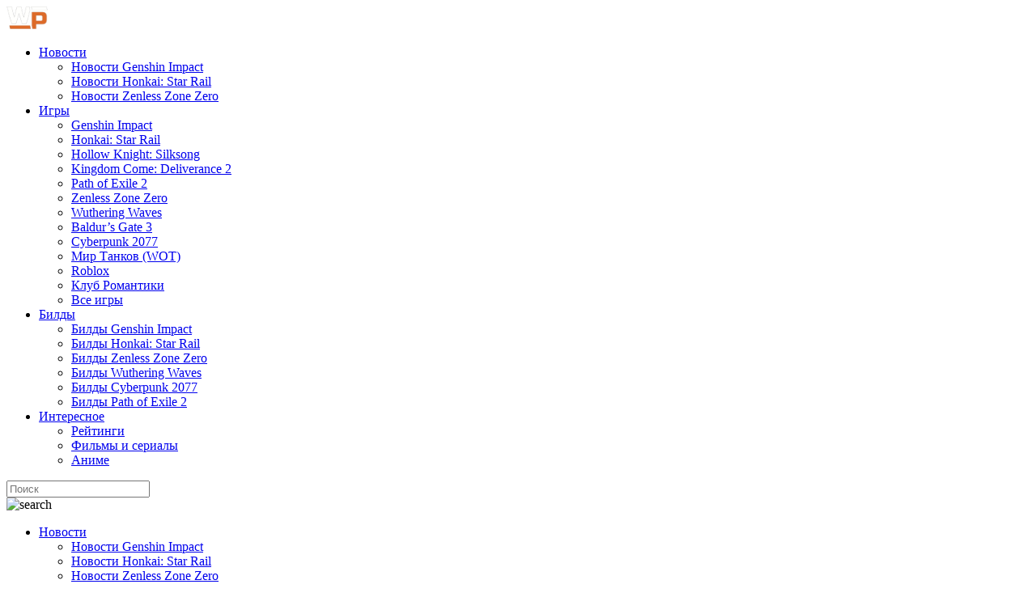

--- FILE ---
content_type: text/html; charset=UTF-8
request_url: https://wotpack.ru/2-sezon-nevesty-charodeja-data-vyhoda-trejler-i-pervye-podrobnosti/
body_size: 47528
content:
<!DOCTYPE html>
<html lang="ru-RU" data-theme="dark">
<head><meta charset="UTF-8" /><script>if(navigator.userAgent.match(/MSIE|Internet Explorer/i)||navigator.userAgent.match(/Trident\/7\..*?rv:11/i)){var href=document.location.href;if(!href.match(/[?&]nowprocket/)){if(href.indexOf("?")==-1){if(href.indexOf("#")==-1){document.location.href=href+"?nowprocket=1"}else{document.location.href=href.replace("#","?nowprocket=1#")}}else{if(href.indexOf("#")==-1){document.location.href=href+"&nowprocket=1"}else{document.location.href=href.replace("#","&nowprocket=1#")}}}}</script><script>(()=>{class RocketLazyLoadScripts{constructor(){this.v="2.0.4",this.userEvents=["keydown","keyup","mousedown","mouseup","mousemove","mouseover","mouseout","touchmove","touchstart","touchend","touchcancel","wheel","click","dblclick","input"],this.attributeEvents=["onblur","onclick","oncontextmenu","ondblclick","onfocus","onmousedown","onmouseenter","onmouseleave","onmousemove","onmouseout","onmouseover","onmouseup","onmousewheel","onscroll","onsubmit"]}async t(){this.i(),this.o(),/iP(ad|hone)/.test(navigator.userAgent)&&this.h(),this.u(),this.l(this),this.m(),this.k(this),this.p(this),this._(),await Promise.all([this.R(),this.L()]),this.lastBreath=Date.now(),this.S(this),this.P(),this.D(),this.O(),this.M(),await this.C(this.delayedScripts.normal),await this.C(this.delayedScripts.defer),await this.C(this.delayedScripts.async),await this.T(),await this.F(),await this.j(),await this.A(),window.dispatchEvent(new Event("rocket-allScriptsLoaded")),this.everythingLoaded=!0,this.lastTouchEnd&&await new Promise(t=>setTimeout(t,500-Date.now()+this.lastTouchEnd)),this.I(),this.H(),this.U(),this.W()}i(){this.CSPIssue=sessionStorage.getItem("rocketCSPIssue"),document.addEventListener("securitypolicyviolation",t=>{this.CSPIssue||"script-src-elem"!==t.violatedDirective||"data"!==t.blockedURI||(this.CSPIssue=!0,sessionStorage.setItem("rocketCSPIssue",!0))},{isRocket:!0})}o(){window.addEventListener("pageshow",t=>{this.persisted=t.persisted,this.realWindowLoadedFired=!0},{isRocket:!0}),window.addEventListener("pagehide",()=>{this.onFirstUserAction=null},{isRocket:!0})}h(){let t;function e(e){t=e}window.addEventListener("touchstart",e,{isRocket:!0}),window.addEventListener("touchend",function i(o){o.changedTouches[0]&&t.changedTouches[0]&&Math.abs(o.changedTouches[0].pageX-t.changedTouches[0].pageX)<10&&Math.abs(o.changedTouches[0].pageY-t.changedTouches[0].pageY)<10&&o.timeStamp-t.timeStamp<200&&(window.removeEventListener("touchstart",e,{isRocket:!0}),window.removeEventListener("touchend",i,{isRocket:!0}),"INPUT"===o.target.tagName&&"text"===o.target.type||(o.target.dispatchEvent(new TouchEvent("touchend",{target:o.target,bubbles:!0})),o.target.dispatchEvent(new MouseEvent("mouseover",{target:o.target,bubbles:!0})),o.target.dispatchEvent(new PointerEvent("click",{target:o.target,bubbles:!0,cancelable:!0,detail:1,clientX:o.changedTouches[0].clientX,clientY:o.changedTouches[0].clientY})),event.preventDefault()))},{isRocket:!0})}q(t){this.userActionTriggered||("mousemove"!==t.type||this.firstMousemoveIgnored?"keyup"===t.type||"mouseover"===t.type||"mouseout"===t.type||(this.userActionTriggered=!0,this.onFirstUserAction&&this.onFirstUserAction()):this.firstMousemoveIgnored=!0),"click"===t.type&&t.preventDefault(),t.stopPropagation(),t.stopImmediatePropagation(),"touchstart"===this.lastEvent&&"touchend"===t.type&&(this.lastTouchEnd=Date.now()),"click"===t.type&&(this.lastTouchEnd=0),this.lastEvent=t.type,t.composedPath&&t.composedPath()[0].getRootNode()instanceof ShadowRoot&&(t.rocketTarget=t.composedPath()[0]),this.savedUserEvents.push(t)}u(){this.savedUserEvents=[],this.userEventHandler=this.q.bind(this),this.userEvents.forEach(t=>window.addEventListener(t,this.userEventHandler,{passive:!1,isRocket:!0})),document.addEventListener("visibilitychange",this.userEventHandler,{isRocket:!0})}U(){this.userEvents.forEach(t=>window.removeEventListener(t,this.userEventHandler,{passive:!1,isRocket:!0})),document.removeEventListener("visibilitychange",this.userEventHandler,{isRocket:!0}),this.savedUserEvents.forEach(t=>{(t.rocketTarget||t.target).dispatchEvent(new window[t.constructor.name](t.type,t))})}m(){const t="return false",e=Array.from(this.attributeEvents,t=>"data-rocket-"+t),i="["+this.attributeEvents.join("],[")+"]",o="[data-rocket-"+this.attributeEvents.join("],[data-rocket-")+"]",s=(e,i,o)=>{o&&o!==t&&(e.setAttribute("data-rocket-"+i,o),e["rocket"+i]=new Function("event",o),e.setAttribute(i,t))};new MutationObserver(t=>{for(const n of t)"attributes"===n.type&&(n.attributeName.startsWith("data-rocket-")||this.everythingLoaded?n.attributeName.startsWith("data-rocket-")&&this.everythingLoaded&&this.N(n.target,n.attributeName.substring(12)):s(n.target,n.attributeName,n.target.getAttribute(n.attributeName))),"childList"===n.type&&n.addedNodes.forEach(t=>{if(t.nodeType===Node.ELEMENT_NODE)if(this.everythingLoaded)for(const i of[t,...t.querySelectorAll(o)])for(const t of i.getAttributeNames())e.includes(t)&&this.N(i,t.substring(12));else for(const e of[t,...t.querySelectorAll(i)])for(const t of e.getAttributeNames())this.attributeEvents.includes(t)&&s(e,t,e.getAttribute(t))})}).observe(document,{subtree:!0,childList:!0,attributeFilter:[...this.attributeEvents,...e]})}I(){this.attributeEvents.forEach(t=>{document.querySelectorAll("[data-rocket-"+t+"]").forEach(e=>{this.N(e,t)})})}N(t,e){const i=t.getAttribute("data-rocket-"+e);i&&(t.setAttribute(e,i),t.removeAttribute("data-rocket-"+e))}k(t){Object.defineProperty(HTMLElement.prototype,"onclick",{get(){return this.rocketonclick||null},set(e){this.rocketonclick=e,this.setAttribute(t.everythingLoaded?"onclick":"data-rocket-onclick","this.rocketonclick(event)")}})}S(t){function e(e,i){let o=e[i];e[i]=null,Object.defineProperty(e,i,{get:()=>o,set(s){t.everythingLoaded?o=s:e["rocket"+i]=o=s}})}e(document,"onreadystatechange"),e(window,"onload"),e(window,"onpageshow");try{Object.defineProperty(document,"readyState",{get:()=>t.rocketReadyState,set(e){t.rocketReadyState=e},configurable:!0}),document.readyState="loading"}catch(t){console.log("WPRocket DJE readyState conflict, bypassing")}}l(t){this.originalAddEventListener=EventTarget.prototype.addEventListener,this.originalRemoveEventListener=EventTarget.prototype.removeEventListener,this.savedEventListeners=[],EventTarget.prototype.addEventListener=function(e,i,o){o&&o.isRocket||!t.B(e,this)&&!t.userEvents.includes(e)||t.B(e,this)&&!t.userActionTriggered||e.startsWith("rocket-")||t.everythingLoaded?t.originalAddEventListener.call(this,e,i,o):(t.savedEventListeners.push({target:this,remove:!1,type:e,func:i,options:o}),"mouseenter"!==e&&"mouseleave"!==e||t.originalAddEventListener.call(this,e,t.savedUserEvents.push,o))},EventTarget.prototype.removeEventListener=function(e,i,o){o&&o.isRocket||!t.B(e,this)&&!t.userEvents.includes(e)||t.B(e,this)&&!t.userActionTriggered||e.startsWith("rocket-")||t.everythingLoaded?t.originalRemoveEventListener.call(this,e,i,o):t.savedEventListeners.push({target:this,remove:!0,type:e,func:i,options:o})}}J(t,e){this.savedEventListeners=this.savedEventListeners.filter(i=>{let o=i.type,s=i.target||window;return e!==o||t!==s||(this.B(o,s)&&(i.type="rocket-"+o),this.$(i),!1)})}H(){EventTarget.prototype.addEventListener=this.originalAddEventListener,EventTarget.prototype.removeEventListener=this.originalRemoveEventListener,this.savedEventListeners.forEach(t=>this.$(t))}$(t){t.remove?this.originalRemoveEventListener.call(t.target,t.type,t.func,t.options):this.originalAddEventListener.call(t.target,t.type,t.func,t.options)}p(t){let e;function i(e){return t.everythingLoaded?e:e.split(" ").map(t=>"load"===t||t.startsWith("load.")?"rocket-jquery-load":t).join(" ")}function o(o){function s(e){const s=o.fn[e];o.fn[e]=o.fn.init.prototype[e]=function(){return this[0]===window&&t.userActionTriggered&&("string"==typeof arguments[0]||arguments[0]instanceof String?arguments[0]=i(arguments[0]):"object"==typeof arguments[0]&&Object.keys(arguments[0]).forEach(t=>{const e=arguments[0][t];delete arguments[0][t],arguments[0][i(t)]=e})),s.apply(this,arguments),this}}if(o&&o.fn&&!t.allJQueries.includes(o)){const e={DOMContentLoaded:[],"rocket-DOMContentLoaded":[]};for(const t in e)document.addEventListener(t,()=>{e[t].forEach(t=>t())},{isRocket:!0});o.fn.ready=o.fn.init.prototype.ready=function(i){function s(){parseInt(o.fn.jquery)>2?setTimeout(()=>i.bind(document)(o)):i.bind(document)(o)}return"function"==typeof i&&(t.realDomReadyFired?!t.userActionTriggered||t.fauxDomReadyFired?s():e["rocket-DOMContentLoaded"].push(s):e.DOMContentLoaded.push(s)),o([])},s("on"),s("one"),s("off"),t.allJQueries.push(o)}e=o}t.allJQueries=[],o(window.jQuery),Object.defineProperty(window,"jQuery",{get:()=>e,set(t){o(t)}})}P(){const t=new Map;document.write=document.writeln=function(e){const i=document.currentScript,o=document.createRange(),s=i.parentElement;let n=t.get(i);void 0===n&&(n=i.nextSibling,t.set(i,n));const c=document.createDocumentFragment();o.setStart(c,0),c.appendChild(o.createContextualFragment(e)),s.insertBefore(c,n)}}async R(){return new Promise(t=>{this.userActionTriggered?t():this.onFirstUserAction=t})}async L(){return new Promise(t=>{document.addEventListener("DOMContentLoaded",()=>{this.realDomReadyFired=!0,t()},{isRocket:!0})})}async j(){return this.realWindowLoadedFired?Promise.resolve():new Promise(t=>{window.addEventListener("load",t,{isRocket:!0})})}M(){this.pendingScripts=[];this.scriptsMutationObserver=new MutationObserver(t=>{for(const e of t)e.addedNodes.forEach(t=>{"SCRIPT"!==t.tagName||t.noModule||t.isWPRocket||this.pendingScripts.push({script:t,promise:new Promise(e=>{const i=()=>{const i=this.pendingScripts.findIndex(e=>e.script===t);i>=0&&this.pendingScripts.splice(i,1),e()};t.addEventListener("load",i,{isRocket:!0}),t.addEventListener("error",i,{isRocket:!0}),setTimeout(i,1e3)})})})}),this.scriptsMutationObserver.observe(document,{childList:!0,subtree:!0})}async F(){await this.X(),this.pendingScripts.length?(await this.pendingScripts[0].promise,await this.F()):this.scriptsMutationObserver.disconnect()}D(){this.delayedScripts={normal:[],async:[],defer:[]},document.querySelectorAll("script[type$=rocketlazyloadscript]").forEach(t=>{t.hasAttribute("data-rocket-src")?t.hasAttribute("async")&&!1!==t.async?this.delayedScripts.async.push(t):t.hasAttribute("defer")&&!1!==t.defer||"module"===t.getAttribute("data-rocket-type")?this.delayedScripts.defer.push(t):this.delayedScripts.normal.push(t):this.delayedScripts.normal.push(t)})}async _(){await this.L();let t=[];document.querySelectorAll("script[type$=rocketlazyloadscript][data-rocket-src]").forEach(e=>{let i=e.getAttribute("data-rocket-src");if(i&&!i.startsWith("data:")){i.startsWith("//")&&(i=location.protocol+i);try{const o=new URL(i).origin;o!==location.origin&&t.push({src:o,crossOrigin:e.crossOrigin||"module"===e.getAttribute("data-rocket-type")})}catch(t){}}}),t=[...new Map(t.map(t=>[JSON.stringify(t),t])).values()],this.Y(t,"preconnect")}async G(t){if(await this.K(),!0!==t.noModule||!("noModule"in HTMLScriptElement.prototype))return new Promise(e=>{let i;function o(){(i||t).setAttribute("data-rocket-status","executed"),e()}try{if(navigator.userAgent.includes("Firefox/")||""===navigator.vendor||this.CSPIssue)i=document.createElement("script"),[...t.attributes].forEach(t=>{let e=t.nodeName;"type"!==e&&("data-rocket-type"===e&&(e="type"),"data-rocket-src"===e&&(e="src"),i.setAttribute(e,t.nodeValue))}),t.text&&(i.text=t.text),t.nonce&&(i.nonce=t.nonce),i.hasAttribute("src")?(i.addEventListener("load",o,{isRocket:!0}),i.addEventListener("error",()=>{i.setAttribute("data-rocket-status","failed-network"),e()},{isRocket:!0}),setTimeout(()=>{i.isConnected||e()},1)):(i.text=t.text,o()),i.isWPRocket=!0,t.parentNode.replaceChild(i,t);else{const i=t.getAttribute("data-rocket-type"),s=t.getAttribute("data-rocket-src");i?(t.type=i,t.removeAttribute("data-rocket-type")):t.removeAttribute("type"),t.addEventListener("load",o,{isRocket:!0}),t.addEventListener("error",i=>{this.CSPIssue&&i.target.src.startsWith("data:")?(console.log("WPRocket: CSP fallback activated"),t.removeAttribute("src"),this.G(t).then(e)):(t.setAttribute("data-rocket-status","failed-network"),e())},{isRocket:!0}),s?(t.fetchPriority="high",t.removeAttribute("data-rocket-src"),t.src=s):t.src="data:text/javascript;base64,"+window.btoa(unescape(encodeURIComponent(t.text)))}}catch(i){t.setAttribute("data-rocket-status","failed-transform"),e()}});t.setAttribute("data-rocket-status","skipped")}async C(t){const e=t.shift();return e?(e.isConnected&&await this.G(e),this.C(t)):Promise.resolve()}O(){this.Y([...this.delayedScripts.normal,...this.delayedScripts.defer,...this.delayedScripts.async],"preload")}Y(t,e){this.trash=this.trash||[];let i=!0;var o=document.createDocumentFragment();t.forEach(t=>{const s=t.getAttribute&&t.getAttribute("data-rocket-src")||t.src;if(s&&!s.startsWith("data:")){const n=document.createElement("link");n.href=s,n.rel=e,"preconnect"!==e&&(n.as="script",n.fetchPriority=i?"high":"low"),t.getAttribute&&"module"===t.getAttribute("data-rocket-type")&&(n.crossOrigin=!0),t.crossOrigin&&(n.crossOrigin=t.crossOrigin),t.integrity&&(n.integrity=t.integrity),t.nonce&&(n.nonce=t.nonce),o.appendChild(n),this.trash.push(n),i=!1}}),document.head.appendChild(o)}W(){this.trash.forEach(t=>t.remove())}async T(){try{document.readyState="interactive"}catch(t){}this.fauxDomReadyFired=!0;try{await this.K(),this.J(document,"readystatechange"),document.dispatchEvent(new Event("rocket-readystatechange")),await this.K(),document.rocketonreadystatechange&&document.rocketonreadystatechange(),await this.K(),this.J(document,"DOMContentLoaded"),document.dispatchEvent(new Event("rocket-DOMContentLoaded")),await this.K(),this.J(window,"DOMContentLoaded"),window.dispatchEvent(new Event("rocket-DOMContentLoaded"))}catch(t){console.error(t)}}async A(){try{document.readyState="complete"}catch(t){}try{await this.K(),this.J(document,"readystatechange"),document.dispatchEvent(new Event("rocket-readystatechange")),await this.K(),document.rocketonreadystatechange&&document.rocketonreadystatechange(),await this.K(),this.J(window,"load"),window.dispatchEvent(new Event("rocket-load")),await this.K(),window.rocketonload&&window.rocketonload(),await this.K(),this.allJQueries.forEach(t=>t(window).trigger("rocket-jquery-load")),await this.K(),this.J(window,"pageshow");const t=new Event("rocket-pageshow");t.persisted=this.persisted,window.dispatchEvent(t),await this.K(),window.rocketonpageshow&&window.rocketonpageshow({persisted:this.persisted})}catch(t){console.error(t)}}async K(){Date.now()-this.lastBreath>45&&(await this.X(),this.lastBreath=Date.now())}async X(){return document.hidden?new Promise(t=>setTimeout(t)):new Promise(t=>requestAnimationFrame(t))}B(t,e){return e===document&&"readystatechange"===t||(e===document&&"DOMContentLoaded"===t||(e===window&&"DOMContentLoaded"===t||(e===window&&"load"===t||e===window&&"pageshow"===t)))}static run(){(new RocketLazyLoadScripts).t()}}RocketLazyLoadScripts.run()})();</script>
  
  <meta name="viewport" content="width=device-width, initial-scale=1.0, maximum-scale=1.0, user-scalable=no">
  <meta http-equiv="X-UA-Compatible" content="ie=edge" />
  <meta name="format-detection" content="telephone=no" />
  <!-- SEO: Канонический URL -->
  <link rel="canonical" href="https://wotpack.ru/2-sezon-nevesty-charodeja-data-vyhoda-trejler-i-pervye-podrobnosti/" />
  <!-- SEO: Open Graph для соцсетей -->
  <meta property="og:title" content="Wotpack.ru &#8212; игры, новости, гайды, прохождения" />
  <meta property="og:description" content="&#1054;&#1092;&#1080;&#1094;&#1080;&#1072;&#1083;&#1100;&#1085;&#1099;&#1081; &#1089;&#1072;&#1081;&#1090; &#1090;&#1072;&#1081;&#1090;&#1083;&#1072; &#1053;&#1077;&#1074;&#1077;&#1089;&#1090;&#1072; &#1095;&#1072;&#1088;&#1086;&#1076;&#1077;&#1103; 2 &#1087;&#1086;&#1076;&#1077;&#1083;&#1080;&#1083;&#1089;&#1103; &#1087;&#1077;&#1088;&#1074;&#1099;&#1084;&#1080; &#1087;&#1086;&#1076;&#1088;&#1086;&#1073;&#1085;&#1086;&#1089;&#1090;&#1103;&#1084;&#1080; &#1087;&#1086; &#1086;&#1078;&#1080;&#1076;&#1072;&#1077;&#1084;&#1086;&#1084;&#1091; &#1087;&#1088;&#1086;&#1076;&#1086;&#1083;&#1078;&#1077;&#1085;&#1080;&#1102;. &#1055;&#1088;&#1077;&#1084;&#1100;&#1077;&#1088;&#1072; &#1089;&#1086;&#1089;&#1090;&#1086;&#1080;&#1090;&#1089;&#1103; 6 &#1072;&#1087;&#1088;&#1077;&#1083;&#1103; 2023 &#1075;&#1086;&#1076;&#1072;. &#1047;&#1072; &#1072;&#1076;&#1072;&#1087;&#1090;&#1072;&#1094;&#1080;&#1102; &#1074; &#1086;&#1090;&#1074;&#1077;&#1090;&#1077; &#1084;&#1086;&#1083;&#1086;&#1076;&#1072;&#1103; &#1089;&#1090;&#1091;&#1076;&#1080;&#1103; Kafka...." />
  <meta property="og:url" content="https://wotpack.ru/2-sezon-nevesty-charodeja-data-vyhoda-trejler-i-pervye-podrobnosti/" />
  <meta property="og:type" content="article" />
  <meta property="og:site_name" content="Wotpack.ru &#8212; игры, новости, гайды, прохождения" />
  <!-- SEO: Twitter Cards -->
  <meta name="twitter:card" content="summary_large_image" />
  <meta name="twitter:title" content="Wotpack.ru &#8212; игры, новости, гайды, прохождения" />
  <meta name="twitter:description" content="&#1054;&#1092;&#1080;&#1094;&#1080;&#1072;&#1083;&#1100;&#1085;&#1099;&#1081; &#1089;&#1072;&#1081;&#1090; &#1090;&#1072;&#1081;&#1090;&#1083;&#1072; &#1053;&#1077;&#1074;&#1077;&#1089;&#1090;&#1072; &#1095;&#1072;&#1088;&#1086;&#1076;&#1077;&#1103; 2 &#1087;&#1086;&#1076;&#1077;&#1083;&#1080;&#1083;&#1089;&#1103; &#1087;&#1077;&#1088;&#1074;&#1099;&#1084;&#1080; &#1087;&#1086;&#1076;&#1088;&#1086;&#1073;&#1085;&#1086;&#1089;&#1090;&#1103;&#1084;&#1080; &#1087;&#1086; &#1086;&#1078;&#1080;&#1076;&#1072;&#1077;&#1084;&#1086;&#1084;&#1091; &#1087;&#1088;&#1086;&#1076;&#1086;&#1083;&#1078;&#1077;&#1085;&#1080;&#1102;. &#1055;&#1088;&#1077;&#1084;&#1100;&#1077;&#1088;&#1072; &#1089;&#1086;&#1089;&#1090;&#1086;&#1080;&#1090;&#1089;&#1103; 6 &#1072;&#1087;&#1088;&#1077;&#1083;&#1103; 2023 &#1075;&#1086;&#1076;&#1072;. &#1047;&#1072; &#1072;&#1076;&#1072;&#1087;&#1090;&#1072;&#1094;&#1080;&#1102; &#1074; &#1086;&#1090;&#1074;&#1077;&#1090;&#1077; &#1084;&#1086;&#1083;&#1086;&#1076;&#1072;&#1103; &#1089;&#1090;&#1091;&#1076;&#1080;&#1103; Kafka...." />
  <!-- Тёмная тема: синхронный скрипт -->
  <script type="rocketlazyloadscript">
    (function () {
      const savedTheme = localStorage.getItem('theme');
      const theme = savedTheme === 'light' ? 'light' : 'dark';
      document.documentElement.setAttribute('data-theme', theme);
    })();
  </script>
  <meta name='robots' content='index, follow, max-image-preview:large, max-snippet:-1, max-video-preview:-1' />
	<style>img:is([sizes="auto" i], [sizes^="auto," i]) { contain-intrinsic-size: 3000px 1500px }</style>
	<link rel="alternate" hreflang="ru" href="https://wotpack.ru/2-sezon-nevesty-charodeja-data-vyhoda-trejler-i-pervye-podrobnosti/" />
<link rel="alternate" hreflang="zh-CN" href="https://wotpack.ru/zh-CN/2-sezon-nevesty-charodeja-data-vyhoda-trejler-i-pervye-podrobnosti/" />
<link rel="alternate" hreflang="cs" href="https://wotpack.ru/cs/2-sezon-nevesty-charodeja-data-vyhoda-trejler-i-pervye-podrobnosti/" />
<link rel="alternate" hreflang="da" href="https://wotpack.ru/da/2-sezon-nevesty-charodeja-data-vyhoda-trejler-i-pervye-podrobnosti/" />
<link rel="alternate" hreflang="en" href="https://wotpack.ru/en/2-sezon-nevesty-charodeja-data-vyhoda-trejler-i-pervye-podrobnosti/" />
<link rel="alternate" hreflang="et" href="https://wotpack.ru/et/2-sezon-nevesty-charodeja-data-vyhoda-trejler-i-pervye-podrobnosti/" />
<link rel="alternate" hreflang="fi" href="https://wotpack.ru/fi/2-sezon-nevesty-charodeja-data-vyhoda-trejler-i-pervye-podrobnosti/" />
<link rel="alternate" hreflang="fr" href="https://wotpack.ru/fr/2-sezon-nevesty-charodeja-data-vyhoda-trejler-i-pervye-podrobnosti/" />
<link rel="alternate" hreflang="de" href="https://wotpack.ru/de/2-sezon-nevesty-charodeja-data-vyhoda-trejler-i-pervye-podrobnosti/" />
<link rel="alternate" hreflang="hu" href="https://wotpack.ru/hu/2-sezon-nevesty-charodeja-data-vyhoda-trejler-i-pervye-podrobnosti/" />
<link rel="alternate" hreflang="id" href="https://wotpack.ru/id/2-sezon-nevesty-charodeja-data-vyhoda-trejler-i-pervye-podrobnosti/" />
<link rel="alternate" hreflang="it" href="https://wotpack.ru/it/2-sezon-nevesty-charodeja-data-vyhoda-trejler-i-pervye-podrobnosti/" />
<link rel="alternate" hreflang="ja" href="https://wotpack.ru/ja/2-sezon-nevesty-charodeja-data-vyhoda-trejler-i-pervye-podrobnosti/" />
<link rel="alternate" hreflang="ko" href="https://wotpack.ru/ko/2-sezon-nevesty-charodeja-data-vyhoda-trejler-i-pervye-podrobnosti/" />
<link rel="alternate" hreflang="pl" href="https://wotpack.ru/pl/2-sezon-nevesty-charodeja-data-vyhoda-trejler-i-pervye-podrobnosti/" />
<link rel="alternate" hreflang="pt" href="https://wotpack.ru/pt/2-sezon-nevesty-charodeja-data-vyhoda-trejler-i-pervye-podrobnosti/" />
<link rel="alternate" hreflang="ro" href="https://wotpack.ru/ro/2-sezon-nevesty-charodeja-data-vyhoda-trejler-i-pervye-podrobnosti/" />
<link rel="alternate" hreflang="sk" href="https://wotpack.ru/sk/2-sezon-nevesty-charodeja-data-vyhoda-trejler-i-pervye-podrobnosti/" />
<link rel="alternate" hreflang="es" href="https://wotpack.ru/es/2-sezon-nevesty-charodeja-data-vyhoda-trejler-i-pervye-podrobnosti/" />
<link rel="alternate" hreflang="th" href="https://wotpack.ru/th/2-sezon-nevesty-charodeja-data-vyhoda-trejler-i-pervye-podrobnosti/" />
<link rel="alternate" hreflang="tr" href="https://wotpack.ru/tr/2-sezon-nevesty-charodeja-data-vyhoda-trejler-i-pervye-podrobnosti/" />
<link rel="alternate" hreflang="uk" href="https://wotpack.ru/uk/2-sezon-nevesty-charodeja-data-vyhoda-trejler-i-pervye-podrobnosti/" />
<link rel="alternate" hreflang="vi" href="https://wotpack.ru/vi/2-sezon-nevesty-charodeja-data-vyhoda-trejler-i-pervye-podrobnosti/" />

	<title>2 сезон Невеста Чародея: дата выхода и трейлер | 2023</title>
<link data-rocket-prefetch href="https://www.google.com" rel="dns-prefetch">
<link data-rocket-prefetch href="https://cdn.gtranslate.net" rel="dns-prefetch">
<link crossorigin data-rocket-preload as="font" href="https://wotpack.ru/wp-content/cache/fonts/1/google-fonts/fonts/s/roboto/v49/KFO7CnqEu92Fr1ME7kSn66aGLdTylUAMa3iUBGEe.woff2" rel="preload">
<link data-wpr-hosted-gf-parameters="family=Roboto:ital,wght@0,100..900;1,100..900&display=swap" href="https://wotpack.ru/wp-content/cache/fonts/1/google-fonts/css/c/d/a/dcaa94597792b3c41c6fc36bd4b04.css" rel="stylesheet"><link rel="preload" data-rocket-preload as="image" href="https://wotpack.ru/wp-content/uploads/2023/01/36190303theancientmagusbrideimg-1508265159683_1280w-800x451.jpg" fetchpriority="high">
	<meta name="description" content="Первые подробности по 2 сезону аниме Невеста чародея – трейлер, дата выхода и команда по озвучке." />
	<link rel="canonical" href="https://wotpack.ru/2-sezon-nevesty-charodeja-data-vyhoda-trejler-i-pervye-podrobnosti/" />
	<script type="application/ld+json" class="yoast-schema-graph">{"@context":"https://schema.org","@graph":[{"@type":"Article","@id":"https://wotpack.ru/2-sezon-nevesty-charodeja-data-vyhoda-trejler-i-pervye-podrobnosti/#article","isPartOf":{"@id":"https://wotpack.ru/2-sezon-nevesty-charodeja-data-vyhoda-trejler-i-pervye-podrobnosti/"},"author":{"name":"Iseoka","@id":"https://wotpack.ru/#/schema/person/5f08d9bdcd3b5796573e4a1417507a0b"},"headline":"2 сезон Невесты Чародея: дата выхода, трейлер, и первые подробности","datePublished":"2023-01-12T16:24:31+00:00","mainEntityOfPage":{"@id":"https://wotpack.ru/2-sezon-nevesty-charodeja-data-vyhoda-trejler-i-pervye-podrobnosti/"},"wordCount":101,"commentCount":0,"publisher":{"@id":"https://wotpack.ru/#organization"},"image":{"@id":"https://wotpack.ru/2-sezon-nevesty-charodeja-data-vyhoda-trejler-i-pervye-podrobnosti/#primaryimage"},"thumbnailUrl":"https://wotpack.ru/wp-content/uploads/2023/01/36190303theancientmagusbrideimg-1508265159683_1280w.jpg","keywords":["аниме"],"articleSection":["Аниме","Новости"],"inLanguage":"ru-RU","potentialAction":[{"@type":"CommentAction","name":"Comment","target":["https://wotpack.ru/2-sezon-nevesty-charodeja-data-vyhoda-trejler-i-pervye-podrobnosti/#respond"]}]},{"@type":"WebPage","@id":"https://wotpack.ru/2-sezon-nevesty-charodeja-data-vyhoda-trejler-i-pervye-podrobnosti/","url":"https://wotpack.ru/2-sezon-nevesty-charodeja-data-vyhoda-trejler-i-pervye-podrobnosti/","name":"2 сезон Невеста Чародея: дата выхода и трейлер | 2023","isPartOf":{"@id":"https://wotpack.ru/#website"},"primaryImageOfPage":{"@id":"https://wotpack.ru/2-sezon-nevesty-charodeja-data-vyhoda-trejler-i-pervye-podrobnosti/#primaryimage"},"image":{"@id":"https://wotpack.ru/2-sezon-nevesty-charodeja-data-vyhoda-trejler-i-pervye-podrobnosti/#primaryimage"},"thumbnailUrl":"https://wotpack.ru/wp-content/uploads/2023/01/36190303theancientmagusbrideimg-1508265159683_1280w.jpg","datePublished":"2023-01-12T16:24:31+00:00","description":"Первые подробности по 2 сезону аниме Невеста чародея – трейлер, дата выхода и команда по озвучке.","breadcrumb":{"@id":"https://wotpack.ru/2-sezon-nevesty-charodeja-data-vyhoda-trejler-i-pervye-podrobnosti/#breadcrumb"},"inLanguage":"ru-RU","potentialAction":[{"@type":"ReadAction","target":["https://wotpack.ru/2-sezon-nevesty-charodeja-data-vyhoda-trejler-i-pervye-podrobnosti/"]}]},{"@type":"ImageObject","inLanguage":"ru-RU","@id":"https://wotpack.ru/2-sezon-nevesty-charodeja-data-vyhoda-trejler-i-pervye-podrobnosti/#primaryimage","url":"https://wotpack.ru/wp-content/uploads/2023/01/36190303theancientmagusbrideimg-1508265159683_1280w.jpg","contentUrl":"https://wotpack.ru/wp-content/uploads/2023/01/36190303theancientmagusbrideimg-1508265159683_1280w.jpg","width":1280,"height":721,"caption":"Невеста Чародея"},{"@type":"BreadcrumbList","@id":"https://wotpack.ru/2-sezon-nevesty-charodeja-data-vyhoda-trejler-i-pervye-podrobnosti/#breadcrumb","itemListElement":[{"@type":"ListItem","position":1,"name":"Главная страница","item":"https://wotpack.ru/"},{"@type":"ListItem","position":2,"name":"2 сезон Невесты Чародея: дата выхода, трейлер, и первые подробности"}]},{"@type":"WebSite","@id":"https://wotpack.ru/#website","url":"https://wotpack.ru/","name":"Wotpack.ru - игры, новости, гайды, прохождения","description":"Здесь Вы сможете почитать последние игровые новости, актуальные гайды и скачать моды","publisher":{"@id":"https://wotpack.ru/#organization"},"potentialAction":[{"@type":"SearchAction","target":{"@type":"EntryPoint","urlTemplate":"https://wotpack.ru/?s={search_term_string}"},"query-input":{"@type":"PropertyValueSpecification","valueRequired":true,"valueName":"search_term_string"}}],"inLanguage":"ru-RU"},{"@type":"Organization","@id":"https://wotpack.ru/#organization","name":"Wotpack","url":"https://wotpack.ru/","logo":{"@type":"ImageObject","inLanguage":"ru-RU","@id":"https://wotpack.ru/#/schema/logo/image/","url":"https://wotpack.ru/wp-content/uploads/2021/06/logo2.jpg","contentUrl":"https://wotpack.ru/wp-content/uploads/2021/06/logo2.jpg","width":904,"height":904,"caption":"Wotpack"},"image":{"@id":"https://wotpack.ru/#/schema/logo/image/"},"sameAs":["https://www.youtube.com/channel/UCL8qiRZosyRqRk8iPG9W12Q"]},{"@type":"Person","@id":"https://wotpack.ru/#/schema/person/5f08d9bdcd3b5796573e4a1417507a0b","name":"Iseoka","image":{"@type":"ImageObject","inLanguage":"ru-RU","@id":"https://wotpack.ru/#/schema/person/image/","url":"https://secure.gravatar.com/avatar/18e3f79b7458eef4b29adb95db3c86d4e163d96be44602320aad9f515c63bc54?s=96&d=retro&r=pg","contentUrl":"https://secure.gravatar.com/avatar/18e3f79b7458eef4b29adb95db3c86d4e163d96be44602320aad9f515c63bc54?s=96&d=retro&r=pg","caption":"Iseoka"},"url":"https://wotpack.ru/author/iseoka/"}]}</script>


<style id="easy-toc-css">
#ez-toc-btn {
    position: fixed;
    z-index: 999999;
    top: 120px;
    left: 0;
    width: 60px;
    height: 60px;
    background: rgba(51, 51, 51, 0.7);
    border-radius: 0 4px 4px 0;
    cursor: pointer;
    box-shadow: 0 2px 4px rgba(0,0,0,0.3);
    display: flex;
    align-items: center;
    justify-content: center;
    transition: background 0.3s;
}
#ez-toc-btn:hover {
    background: rgba(51, 51, 51, 0.9);
}
#ez-toc-btn::before {
    content: "";
    position: absolute;
    width: 4px;
    height: 4px;
    background-color: #fff;
    top: 15px;
    left: 12px;
    border-radius: 50%;
    box-shadow: 0 12px 0 #fff, 0 24px 0 #fff;
}
#ez-toc-btn::after {
    content: "";
    position: absolute;
    width: 27px;
    height: 3px;
    background-color: #fff;
    top: 16px;
    left: 20px;
    box-shadow: 0 12px 0 #fff, 0 24px 0 #fff;
}
#ez-toc-btn.active {
    left: 250px;
    background: rgba(51, 51, 51, 0.9);
}
#ez-toc {
    position: fixed;
    z-index: 999998;
    top: 0;
    left: -250px;
    width: 250px;
    height: 100%;
    max-height: 100vh;
    background: #333;
    color: white;
    overflow-y: auto;
    transition: left 0.3s;
    box-shadow: 2px 0 5px rgba(0,0,0,0.2);
    padding-top: 70px;
    font-size: 16px;
}
#ez-toc.active {
    left: 0;
}
#ez-toc-title {
    padding: 10px 15px;
    font-weight: bold;
    font-size: 18px;
    border-bottom: 1px solid #444;
}
#ez-toc-list {
    list-style: none;
    margin: 0;
    padding: 0;
}
#ez-toc-list li {
    margin: 0;
    padding: 0;
    list-style: none;
    list-style-type: none;
}
#ez-toc-list li:before {
    content: none;
}
#ez-toc-list a {
    display: block;
    padding: 10px 15px;
    color: white;
    text-decoration: none;
    border-bottom: 1px solid #444;
    font-size: 16px;
    line-height: 1.4;
}
#ez-toc-list a:hover,
#ez-toc-list a.active {
    background: #444;
}
#ez-toc-list .h2 {
    font-weight: bold;
    font-size: 17px;
}
#ez-toc-list .h3 {
    padding-left: 25px;
    font-size: 15px;
}
.admin-bar #ez-toc {
    padding-top: 100px;
}
#ez-toc-hint {
    position: fixed;
    z-index: 999997;
    top: 100px;
    left: 70px;
    background: rgba(0, 0, 0, 0.8);
    color: white;
    padding: 10px 15px;
    border-radius: 4px;
    font-size: 14px;
    max-width: 200px;
    opacity: 0;
    transform: translateY(10px);
    transition: opacity 0.5s, transform 0.5s;
    pointer-events: none;
}
#ez-toc-hint.visible {
    opacity: 1;
    transform: translateY(0);
}
#ez-toc-hint::after {
    content: "";
    position: absolute;
    left: -10px;
    top: 50%;
    margin-top: -10px;
    border-width: 10px 10px 10px 0;
    border-style: solid;
    border-color: transparent rgba(0, 0, 0, 0.8) transparent transparent;
}
@media (max-width: 782px) {
    #ez-toc {
        width: 80%;
        left: -80%;
    }
    #ez-toc-btn.active {
        left: 80%;
    }
    .admin-bar #ez-toc {
        padding-top: 110px;
    }
    #ez-toc-hint {
        display: none;
    }
}
</style>
        <!-- wotpack.ru is managing ads with Advanced Ads 2.0.14 – https://wpadvancedads.com/ --><!--noptimize--><script type="rocketlazyloadscript" id="wotpa-ready">
			window.advanced_ads_ready=function(e,a){a=a||"complete";var d=function(e){return"interactive"===a?"loading"!==e:"complete"===e};d(document.readyState)?e():document.addEventListener("readystatechange",(function(a){d(a.target.readyState)&&e()}),{once:"interactive"===a})},window.advanced_ads_ready_queue=window.advanced_ads_ready_queue||[];		</script>
		<!--/noptimize--><link data-minify="1" rel='stylesheet' id='structured-content-frontend-css' href='https://wotpack.ru/wp-content/cache/min/1/wp-content/plugins/structured-content/dist/blocks.style.build.css?ver=1763965255' type='text/css' media='all' />
<style id='classic-theme-styles-inline-css' type='text/css'>
/*! This file is auto-generated */
.wp-block-button__link{color:#fff;background-color:#32373c;border-radius:9999px;box-shadow:none;text-decoration:none;padding:calc(.667em + 2px) calc(1.333em + 2px);font-size:1.125em}.wp-block-file__button{background:#32373c;color:#fff;text-decoration:none}
</style>
<style id='wpshop-omnivideo-style-inline-css' type='text/css'>


</style>
<style id='global-styles-inline-css' type='text/css'>
:root{--wp--preset--aspect-ratio--square: 1;--wp--preset--aspect-ratio--4-3: 4/3;--wp--preset--aspect-ratio--3-4: 3/4;--wp--preset--aspect-ratio--3-2: 3/2;--wp--preset--aspect-ratio--2-3: 2/3;--wp--preset--aspect-ratio--16-9: 16/9;--wp--preset--aspect-ratio--9-16: 9/16;--wp--preset--color--black: #000000;--wp--preset--color--cyan-bluish-gray: #abb8c3;--wp--preset--color--white: #ffffff;--wp--preset--color--pale-pink: #f78da7;--wp--preset--color--vivid-red: #cf2e2e;--wp--preset--color--luminous-vivid-orange: #ff6900;--wp--preset--color--luminous-vivid-amber: #fcb900;--wp--preset--color--light-green-cyan: #7bdcb5;--wp--preset--color--vivid-green-cyan: #00d084;--wp--preset--color--pale-cyan-blue: #8ed1fc;--wp--preset--color--vivid-cyan-blue: #0693e3;--wp--preset--color--vivid-purple: #9b51e0;--wp--preset--gradient--vivid-cyan-blue-to-vivid-purple: linear-gradient(135deg,rgba(6,147,227,1) 0%,rgb(155,81,224) 100%);--wp--preset--gradient--light-green-cyan-to-vivid-green-cyan: linear-gradient(135deg,rgb(122,220,180) 0%,rgb(0,208,130) 100%);--wp--preset--gradient--luminous-vivid-amber-to-luminous-vivid-orange: linear-gradient(135deg,rgba(252,185,0,1) 0%,rgba(255,105,0,1) 100%);--wp--preset--gradient--luminous-vivid-orange-to-vivid-red: linear-gradient(135deg,rgba(255,105,0,1) 0%,rgb(207,46,46) 100%);--wp--preset--gradient--very-light-gray-to-cyan-bluish-gray: linear-gradient(135deg,rgb(238,238,238) 0%,rgb(169,184,195) 100%);--wp--preset--gradient--cool-to-warm-spectrum: linear-gradient(135deg,rgb(74,234,220) 0%,rgb(151,120,209) 20%,rgb(207,42,186) 40%,rgb(238,44,130) 60%,rgb(251,105,98) 80%,rgb(254,248,76) 100%);--wp--preset--gradient--blush-light-purple: linear-gradient(135deg,rgb(255,206,236) 0%,rgb(152,150,240) 100%);--wp--preset--gradient--blush-bordeaux: linear-gradient(135deg,rgb(254,205,165) 0%,rgb(254,45,45) 50%,rgb(107,0,62) 100%);--wp--preset--gradient--luminous-dusk: linear-gradient(135deg,rgb(255,203,112) 0%,rgb(199,81,192) 50%,rgb(65,88,208) 100%);--wp--preset--gradient--pale-ocean: linear-gradient(135deg,rgb(255,245,203) 0%,rgb(182,227,212) 50%,rgb(51,167,181) 100%);--wp--preset--gradient--electric-grass: linear-gradient(135deg,rgb(202,248,128) 0%,rgb(113,206,126) 100%);--wp--preset--gradient--midnight: linear-gradient(135deg,rgb(2,3,129) 0%,rgb(40,116,252) 100%);--wp--preset--font-size--small: 13px;--wp--preset--font-size--medium: 20px;--wp--preset--font-size--large: 36px;--wp--preset--font-size--x-large: 42px;--wp--preset--spacing--20: 0.44rem;--wp--preset--spacing--30: 0.67rem;--wp--preset--spacing--40: 1rem;--wp--preset--spacing--50: 1.5rem;--wp--preset--spacing--60: 2.25rem;--wp--preset--spacing--70: 3.38rem;--wp--preset--spacing--80: 5.06rem;--wp--preset--shadow--natural: 6px 6px 9px rgba(0, 0, 0, 0.2);--wp--preset--shadow--deep: 12px 12px 50px rgba(0, 0, 0, 0.4);--wp--preset--shadow--sharp: 6px 6px 0px rgba(0, 0, 0, 0.2);--wp--preset--shadow--outlined: 6px 6px 0px -3px rgba(255, 255, 255, 1), 6px 6px rgba(0, 0, 0, 1);--wp--preset--shadow--crisp: 6px 6px 0px rgba(0, 0, 0, 1);}:where(.is-layout-flex){gap: 0.5em;}:where(.is-layout-grid){gap: 0.5em;}body .is-layout-flex{display: flex;}.is-layout-flex{flex-wrap: wrap;align-items: center;}.is-layout-flex > :is(*, div){margin: 0;}body .is-layout-grid{display: grid;}.is-layout-grid > :is(*, div){margin: 0;}:where(.wp-block-columns.is-layout-flex){gap: 2em;}:where(.wp-block-columns.is-layout-grid){gap: 2em;}:where(.wp-block-post-template.is-layout-flex){gap: 1.25em;}:where(.wp-block-post-template.is-layout-grid){gap: 1.25em;}.has-black-color{color: var(--wp--preset--color--black) !important;}.has-cyan-bluish-gray-color{color: var(--wp--preset--color--cyan-bluish-gray) !important;}.has-white-color{color: var(--wp--preset--color--white) !important;}.has-pale-pink-color{color: var(--wp--preset--color--pale-pink) !important;}.has-vivid-red-color{color: var(--wp--preset--color--vivid-red) !important;}.has-luminous-vivid-orange-color{color: var(--wp--preset--color--luminous-vivid-orange) !important;}.has-luminous-vivid-amber-color{color: var(--wp--preset--color--luminous-vivid-amber) !important;}.has-light-green-cyan-color{color: var(--wp--preset--color--light-green-cyan) !important;}.has-vivid-green-cyan-color{color: var(--wp--preset--color--vivid-green-cyan) !important;}.has-pale-cyan-blue-color{color: var(--wp--preset--color--pale-cyan-blue) !important;}.has-vivid-cyan-blue-color{color: var(--wp--preset--color--vivid-cyan-blue) !important;}.has-vivid-purple-color{color: var(--wp--preset--color--vivid-purple) !important;}.has-black-background-color{background-color: var(--wp--preset--color--black) !important;}.has-cyan-bluish-gray-background-color{background-color: var(--wp--preset--color--cyan-bluish-gray) !important;}.has-white-background-color{background-color: var(--wp--preset--color--white) !important;}.has-pale-pink-background-color{background-color: var(--wp--preset--color--pale-pink) !important;}.has-vivid-red-background-color{background-color: var(--wp--preset--color--vivid-red) !important;}.has-luminous-vivid-orange-background-color{background-color: var(--wp--preset--color--luminous-vivid-orange) !important;}.has-luminous-vivid-amber-background-color{background-color: var(--wp--preset--color--luminous-vivid-amber) !important;}.has-light-green-cyan-background-color{background-color: var(--wp--preset--color--light-green-cyan) !important;}.has-vivid-green-cyan-background-color{background-color: var(--wp--preset--color--vivid-green-cyan) !important;}.has-pale-cyan-blue-background-color{background-color: var(--wp--preset--color--pale-cyan-blue) !important;}.has-vivid-cyan-blue-background-color{background-color: var(--wp--preset--color--vivid-cyan-blue) !important;}.has-vivid-purple-background-color{background-color: var(--wp--preset--color--vivid-purple) !important;}.has-black-border-color{border-color: var(--wp--preset--color--black) !important;}.has-cyan-bluish-gray-border-color{border-color: var(--wp--preset--color--cyan-bluish-gray) !important;}.has-white-border-color{border-color: var(--wp--preset--color--white) !important;}.has-pale-pink-border-color{border-color: var(--wp--preset--color--pale-pink) !important;}.has-vivid-red-border-color{border-color: var(--wp--preset--color--vivid-red) !important;}.has-luminous-vivid-orange-border-color{border-color: var(--wp--preset--color--luminous-vivid-orange) !important;}.has-luminous-vivid-amber-border-color{border-color: var(--wp--preset--color--luminous-vivid-amber) !important;}.has-light-green-cyan-border-color{border-color: var(--wp--preset--color--light-green-cyan) !important;}.has-vivid-green-cyan-border-color{border-color: var(--wp--preset--color--vivid-green-cyan) !important;}.has-pale-cyan-blue-border-color{border-color: var(--wp--preset--color--pale-cyan-blue) !important;}.has-vivid-cyan-blue-border-color{border-color: var(--wp--preset--color--vivid-cyan-blue) !important;}.has-vivid-purple-border-color{border-color: var(--wp--preset--color--vivid-purple) !important;}.has-vivid-cyan-blue-to-vivid-purple-gradient-background{background: var(--wp--preset--gradient--vivid-cyan-blue-to-vivid-purple) !important;}.has-light-green-cyan-to-vivid-green-cyan-gradient-background{background: var(--wp--preset--gradient--light-green-cyan-to-vivid-green-cyan) !important;}.has-luminous-vivid-amber-to-luminous-vivid-orange-gradient-background{background: var(--wp--preset--gradient--luminous-vivid-amber-to-luminous-vivid-orange) !important;}.has-luminous-vivid-orange-to-vivid-red-gradient-background{background: var(--wp--preset--gradient--luminous-vivid-orange-to-vivid-red) !important;}.has-very-light-gray-to-cyan-bluish-gray-gradient-background{background: var(--wp--preset--gradient--very-light-gray-to-cyan-bluish-gray) !important;}.has-cool-to-warm-spectrum-gradient-background{background: var(--wp--preset--gradient--cool-to-warm-spectrum) !important;}.has-blush-light-purple-gradient-background{background: var(--wp--preset--gradient--blush-light-purple) !important;}.has-blush-bordeaux-gradient-background{background: var(--wp--preset--gradient--blush-bordeaux) !important;}.has-luminous-dusk-gradient-background{background: var(--wp--preset--gradient--luminous-dusk) !important;}.has-pale-ocean-gradient-background{background: var(--wp--preset--gradient--pale-ocean) !important;}.has-electric-grass-gradient-background{background: var(--wp--preset--gradient--electric-grass) !important;}.has-midnight-gradient-background{background: var(--wp--preset--gradient--midnight) !important;}.has-small-font-size{font-size: var(--wp--preset--font-size--small) !important;}.has-medium-font-size{font-size: var(--wp--preset--font-size--medium) !important;}.has-large-font-size{font-size: var(--wp--preset--font-size--large) !important;}.has-x-large-font-size{font-size: var(--wp--preset--font-size--x-large) !important;}
:where(.wp-block-post-template.is-layout-flex){gap: 1.25em;}:where(.wp-block-post-template.is-layout-grid){gap: 1.25em;}
:where(.wp-block-columns.is-layout-flex){gap: 2em;}:where(.wp-block-columns.is-layout-grid){gap: 2em;}
:root :where(.wp-block-pullquote){font-size: 1.5em;line-height: 1.6;}
</style>
<link data-minify="1" rel='stylesheet' id='simple-lightbox-css-css' href='https://wotpack.ru/wp-content/cache/min/1/wp-content/plugins/wp-lightbox-plugin-vanilla-js-10.php_/simple-lightbox.css?ver=1763965255' type='text/css' media='all' />
<link rel='stylesheet' id='expert-review-style-css' href='https://wotpack.ru/wp-content/plugins/expert-review/assets/public/css/styles.min.css' type='text/css' media='all' />
<link rel='stylesheet' id='wp-omnivideo-style-css' href='https://wotpack.ru/wp-content/plugins/wp-omnivideo/assets/public/css/omnivideo.min.css' type='text/css' media='all' />
<style id='wshare-css-inline-css' type='text/css'>
.wshare{display:flex;gap:16px;flex-wrap:wrap;margin:16px 0}
.wshare__btn{display:inline-flex;align-items:center;gap:8px;padding:0;border:0;background:transparent;text-decoration:none;line-height:1}
.wshare__btn:hover{opacity:.9}
.wshare__ico{
  width:var(--wshare-size,28px);
  height:var(--wshare-size,28px);
  display:inline-block;
  background-repeat:no-repeat;
  background-position:center;
  background-size:contain; /* плоские: вписываем логотип целиком */
}
.wshare__label{font-size:14px}

/* подключаем твои файлы */
.wshare__vk .wshare__ico{
  background-image:var(--wpr-bg-01d42f2a-8f28-44ef-bab3-388ca6caa7b2);
}
.wshare__tg .wshare__ico{
  background-image:var(--wpr-bg-74d2321c-60c2-4aee-928e-4052a39b3adc);
}
.wshare__rd .wshare__ico{
  background-image:var(--wpr-bg-48f4bdff-45be-48f9-82b7-46ff4b3830ba);
}
.wshare__ok .wshare__ico{
  background-image:var(--wpr-bg-1b91988b-a352-4919-b5ed-415d072f14ec);
}
.wshare__wa .wshare__ico{
  background-image:var(--wpr-bg-b0804002-56f2-41d2-8d3b-60d1bb09304a);
}
.wshare__x .wshare__ico{
  background-image:var(--wpr-bg-0217117e-b9ed-4024-86f0-0a5b58666e9d);
}
</style>
<link data-minify="1" rel='stylesheet' id='wpdiscuz-frontend-css-css' href='https://wotpack.ru/wp-content/cache/background-css/1/wotpack.ru/wp-content/cache/min/1/wp-content/plugins/wpdiscuz/themes/default/style.css?ver=1763965255&wpr_t=1764197400' type='text/css' media='all' />
<style id='wpdiscuz-frontend-css-inline-css' type='text/css'>
 #wpdcom .wpd-blog-administrator .wpd-comment-label{color:#ffffff;background-color:#00B38F;border:none}#wpdcom .wpd-blog-administrator .wpd-comment-author, #wpdcom .wpd-blog-administrator .wpd-comment-author a{color:#00B38F}#wpdcom.wpd-layout-1 .wpd-comment .wpd-blog-administrator .wpd-avatar img{border-color:#00B38F}#wpdcom.wpd-layout-2 .wpd-comment.wpd-reply .wpd-comment-wrap.wpd-blog-administrator{border-left:3px solid #00B38F}#wpdcom.wpd-layout-2 .wpd-comment .wpd-blog-administrator .wpd-avatar img{border-bottom-color:#00B38F}#wpdcom.wpd-layout-3 .wpd-blog-administrator .wpd-comment-subheader{border-top:1px dashed #00B38F}#wpdcom.wpd-layout-3 .wpd-reply .wpd-blog-administrator .wpd-comment-right{border-left:1px solid #00B38F}#wpdcom .wpd-blog-editor .wpd-comment-label{color:#ffffff;background-color:#00B38F;border:none}#wpdcom .wpd-blog-editor .wpd-comment-author, #wpdcom .wpd-blog-editor .wpd-comment-author a{color:#00B38F}#wpdcom.wpd-layout-1 .wpd-comment .wpd-blog-editor .wpd-avatar img{border-color:#00B38F}#wpdcom.wpd-layout-2 .wpd-comment.wpd-reply .wpd-comment-wrap.wpd-blog-editor{border-left:3px solid #00B38F}#wpdcom.wpd-layout-2 .wpd-comment .wpd-blog-editor .wpd-avatar img{border-bottom-color:#00B38F}#wpdcom.wpd-layout-3 .wpd-blog-editor .wpd-comment-subheader{border-top:1px dashed #00B38F}#wpdcom.wpd-layout-3 .wpd-reply .wpd-blog-editor .wpd-comment-right{border-left:1px solid #00B38F}#wpdcom .wpd-blog-author .wpd-comment-label{color:#ffffff;background-color:#00B38F;border:none}#wpdcom .wpd-blog-author .wpd-comment-author, #wpdcom .wpd-blog-author .wpd-comment-author a{color:#00B38F}#wpdcom.wpd-layout-1 .wpd-comment .wpd-blog-author .wpd-avatar img{border-color:#00B38F}#wpdcom.wpd-layout-2 .wpd-comment .wpd-blog-author .wpd-avatar img{border-bottom-color:#00B38F}#wpdcom.wpd-layout-3 .wpd-blog-author .wpd-comment-subheader{border-top:1px dashed #00B38F}#wpdcom.wpd-layout-3 .wpd-reply .wpd-blog-author .wpd-comment-right{border-left:1px solid #00B38F}#wpdcom .wpd-blog-contributor .wpd-comment-label{color:#ffffff;background-color:#00B38F;border:none}#wpdcom .wpd-blog-contributor .wpd-comment-author, #wpdcom .wpd-blog-contributor .wpd-comment-author a{color:#00B38F}#wpdcom.wpd-layout-1 .wpd-comment .wpd-blog-contributor .wpd-avatar img{border-color:#00B38F}#wpdcom.wpd-layout-2 .wpd-comment .wpd-blog-contributor .wpd-avatar img{border-bottom-color:#00B38F}#wpdcom.wpd-layout-3 .wpd-blog-contributor .wpd-comment-subheader{border-top:1px dashed #00B38F}#wpdcom.wpd-layout-3 .wpd-reply .wpd-blog-contributor .wpd-comment-right{border-left:1px solid #00B38F}#wpdcom .wpd-blog-subscriber .wpd-comment-label{color:#ffffff;background-color:#00B38F;border:none}#wpdcom .wpd-blog-subscriber .wpd-comment-author, #wpdcom .wpd-blog-subscriber .wpd-comment-author a{color:#00B38F}#wpdcom.wpd-layout-2 .wpd-comment .wpd-blog-subscriber .wpd-avatar img{border-bottom-color:#00B38F}#wpdcom.wpd-layout-3 .wpd-blog-subscriber .wpd-comment-subheader{border-top:1px dashed #00B38F}#wpdcom .wpd-blog-wpseo_manager .wpd-comment-label{color:#ffffff;background-color:#00B38F;border:none}#wpdcom .wpd-blog-wpseo_manager .wpd-comment-author, #wpdcom .wpd-blog-wpseo_manager .wpd-comment-author a{color:#00B38F}#wpdcom.wpd-layout-1 .wpd-comment .wpd-blog-wpseo_manager .wpd-avatar img{border-color:#00B38F}#wpdcom.wpd-layout-2 .wpd-comment .wpd-blog-wpseo_manager .wpd-avatar img{border-bottom-color:#00B38F}#wpdcom.wpd-layout-3 .wpd-blog-wpseo_manager .wpd-comment-subheader{border-top:1px dashed #00B38F}#wpdcom.wpd-layout-3 .wpd-reply .wpd-blog-wpseo_manager .wpd-comment-right{border-left:1px solid #00B38F}#wpdcom .wpd-blog-wpseo_editor .wpd-comment-label{color:#ffffff;background-color:#00B38F;border:none}#wpdcom .wpd-blog-wpseo_editor .wpd-comment-author, #wpdcom .wpd-blog-wpseo_editor .wpd-comment-author a{color:#00B38F}#wpdcom.wpd-layout-1 .wpd-comment .wpd-blog-wpseo_editor .wpd-avatar img{border-color:#00B38F}#wpdcom.wpd-layout-2 .wpd-comment .wpd-blog-wpseo_editor .wpd-avatar img{border-bottom-color:#00B38F}#wpdcom.wpd-layout-3 .wpd-blog-wpseo_editor .wpd-comment-subheader{border-top:1px dashed #00B38F}#wpdcom.wpd-layout-3 .wpd-reply .wpd-blog-wpseo_editor .wpd-comment-right{border-left:1px solid #00B38F}#wpdcom .wpd-blog-advanced_ads_admin .wpd-comment-label{color:#ffffff;background-color:#00B38F;border:none}#wpdcom .wpd-blog-advanced_ads_admin .wpd-comment-author, #wpdcom .wpd-blog-advanced_ads_admin .wpd-comment-author a{color:#00B38F}#wpdcom.wpd-layout-1 .wpd-comment .wpd-blog-advanced_ads_admin .wpd-avatar img{border-color:#00B38F}#wpdcom.wpd-layout-2 .wpd-comment .wpd-blog-advanced_ads_admin .wpd-avatar img{border-bottom-color:#00B38F}#wpdcom.wpd-layout-3 .wpd-blog-advanced_ads_admin .wpd-comment-subheader{border-top:1px dashed #00B38F}#wpdcom.wpd-layout-3 .wpd-reply .wpd-blog-advanced_ads_admin .wpd-comment-right{border-left:1px solid #00B38F}#wpdcom .wpd-blog-advanced_ads_manager .wpd-comment-label{color:#ffffff;background-color:#00B38F;border:none}#wpdcom .wpd-blog-advanced_ads_manager .wpd-comment-author, #wpdcom .wpd-blog-advanced_ads_manager .wpd-comment-author a{color:#00B38F}#wpdcom.wpd-layout-1 .wpd-comment .wpd-blog-advanced_ads_manager .wpd-avatar img{border-color:#00B38F}#wpdcom.wpd-layout-2 .wpd-comment .wpd-blog-advanced_ads_manager .wpd-avatar img{border-bottom-color:#00B38F}#wpdcom.wpd-layout-3 .wpd-blog-advanced_ads_manager .wpd-comment-subheader{border-top:1px dashed #00B38F}#wpdcom.wpd-layout-3 .wpd-reply .wpd-blog-advanced_ads_manager .wpd-comment-right{border-left:1px solid #00B38F}#wpdcom .wpd-blog-advanced_ads_user .wpd-comment-label{color:#ffffff;background-color:#00B38F;border:none}#wpdcom .wpd-blog-advanced_ads_user .wpd-comment-author, #wpdcom .wpd-blog-advanced_ads_user .wpd-comment-author a{color:#00B38F}#wpdcom.wpd-layout-1 .wpd-comment .wpd-blog-advanced_ads_user .wpd-avatar img{border-color:#00B38F}#wpdcom.wpd-layout-2 .wpd-comment .wpd-blog-advanced_ads_user .wpd-avatar img{border-bottom-color:#00B38F}#wpdcom.wpd-layout-3 .wpd-blog-advanced_ads_user .wpd-comment-subheader{border-top:1px dashed #00B38F}#wpdcom.wpd-layout-3 .wpd-reply .wpd-blog-advanced_ads_user .wpd-comment-right{border-left:1px solid #00B38F}#wpdcom .wpd-blog-post_author .wpd-comment-label{color:#ffffff;background-color:#00B38F;border:none}#wpdcom .wpd-blog-post_author .wpd-comment-author, #wpdcom .wpd-blog-post_author .wpd-comment-author a{color:#00B38F}#wpdcom .wpd-blog-post_author .wpd-avatar img{border-color:#00B38F}#wpdcom.wpd-layout-1 .wpd-comment .wpd-blog-post_author .wpd-avatar img{border-color:#00B38F}#wpdcom.wpd-layout-2 .wpd-comment.wpd-reply .wpd-comment-wrap.wpd-blog-post_author{border-left:3px solid #00B38F}#wpdcom.wpd-layout-2 .wpd-comment .wpd-blog-post_author .wpd-avatar img{border-bottom-color:#00B38F}#wpdcom.wpd-layout-3 .wpd-blog-post_author .wpd-comment-subheader{border-top:1px dashed #00B38F}#wpdcom.wpd-layout-3 .wpd-reply .wpd-blog-post_author .wpd-comment-right{border-left:1px solid #00B38F}#wpdcom .wpd-blog-guest .wpd-comment-label{color:#ffffff;background-color:#00B38F;border:none}#wpdcom .wpd-blog-guest .wpd-comment-author, #wpdcom .wpd-blog-guest .wpd-comment-author a{color:#00B38F}#wpdcom.wpd-layout-3 .wpd-blog-guest .wpd-comment-subheader{border-top:1px dashed #00B38F}#comments, #respond, .comments-area, #wpdcom.wpd-dark{background:#111111;color:#ffffff}#wpdcom .ql-editor > *{color:#000000}#wpdcom .ql-editor::before{opacity:1;color:#DDDDDD}#wpdcom .ql-toolbar{border:1px solid #D1D1D1;border-top:none}#wpdcom .ql-container{background:#999999;border:1px solid #D1D1D1;border-bottom:none}#wpdcom .wpd-form-row .wpdiscuz-item input[type="text"], #wpdcom .wpd-form-row .wpdiscuz-item input[type="email"], #wpdcom .wpd-form-row .wpdiscuz-item input[type="url"], #wpdcom .wpd-form-row .wpdiscuz-item input[type="color"], #wpdcom .wpd-form-row .wpdiscuz-item input[type="date"], #wpdcom .wpd-form-row .wpdiscuz-item input[type="datetime"], #wpdcom .wpd-form-row .wpdiscuz-item input[type="datetime-local"], #wpdcom .wpd-form-row .wpdiscuz-item input[type="month"], #wpdcom .wpd-form-row .wpdiscuz-item input[type="number"], #wpdcom .wpd-form-row .wpdiscuz-item input[type="time"], #wpdcom textarea, #wpdcom select{background:#999999;border:1px solid #D1D1D1;color:#000000}#wpdcom.wpd-dark .wpdiscuz-item.wpd-field-select select.wpdiscuz_select, #wpdcom.wpd-dark select{background:#999999!important;border:1px solid #D1D1D1!important;color:#000000!important}#wpdcom .wpd-form-row .wpdiscuz-item textarea{border:1px solid #D1D1D1}#wpdcom input::placeholder, #wpdcom textarea::placeholder, #wpdcom input::-moz-placeholder, #wpdcom textarea::-webkit-input-placeholder{opacity:1;color:#DDDDDD}#wpdcom .wpd-comment-text{color:#ffffff}.lity-wrap .wpd-item a{color:#666}.lity-wrap .wpd-item a:hover{color:#222}.wpd-inline-shortcode.wpd-active{background-color:#666}#wpdcom .wpd-thread-head .wpd-thread-info{border-bottom:2px solid #00B38F}#wpdcom .wpd-thread-head .wpd-thread-info.wpd-reviews-tab svg{fill:#00B38F}#wpdcom .wpd-thread-head .wpdiscuz-user-settings{border-bottom:2px solid #00B38F}#wpdcom .wpd-thread-head .wpdiscuz-user-settings:hover{color:#00B38F}#wpdcom .wpd-comment .wpd-follow-link:hover{color:#00B38F}#wpdcom .wpd-comment-status .wpd-sticky{color:#00B38F}#wpdcom .wpd-thread-filter .wpdf-active{color:#00B38F;border-bottom-color:#00B38F}#wpdcom .wpd-comment-info-bar{border:1px dashed #33c3a6;background:#e6f8f4}#wpdcom .wpd-comment-info-bar .wpd-current-view i{color:#00B38F}#wpdcom .wpd-filter-view-all:hover{background:#00B38F}#wpdcom .wpdiscuz-item .wpdiscuz-rating > label{color:#DDDDDD}#wpdcom .wpdiscuz-item .wpdiscuz-rating:not(:checked) > label:hover, .wpdiscuz-rating:not(:checked) > label:hover ~ label{}#wpdcom .wpdiscuz-item .wpdiscuz-rating > input ~ label:hover, #wpdcom .wpdiscuz-item .wpdiscuz-rating > input:not(:checked) ~ label:hover ~ label, #wpdcom .wpdiscuz-item .wpdiscuz-rating > input:not(:checked) ~ label:hover ~ label{color:#FFED85}#wpdcom .wpdiscuz-item .wpdiscuz-rating > input:checked ~ label:hover, #wpdcom .wpdiscuz-item .wpdiscuz-rating > input:checked ~ label:hover, #wpdcom .wpdiscuz-item .wpdiscuz-rating > label:hover ~ input:checked ~ label, #wpdcom .wpdiscuz-item .wpdiscuz-rating > input:checked + label:hover ~ label, #wpdcom .wpdiscuz-item .wpdiscuz-rating > input:checked ~ label:hover ~ label, .wpd-custom-field .wcf-active-star, #wpdcom .wpdiscuz-item .wpdiscuz-rating > input:checked ~ label{color:#FFD700}#wpd-post-rating .wpd-rating-wrap .wpd-rating-stars svg .wpd-star{fill:#DDDDDD}#wpd-post-rating .wpd-rating-wrap .wpd-rating-stars svg .wpd-active{fill:#FFD700}#wpd-post-rating .wpd-rating-wrap .wpd-rate-starts svg .wpd-star{fill:#DDDDDD}#wpd-post-rating .wpd-rating-wrap .wpd-rate-starts:hover svg .wpd-star{fill:#FFED85}#wpd-post-rating.wpd-not-rated .wpd-rating-wrap .wpd-rate-starts svg:hover ~ svg .wpd-star{fill:#DDDDDD}.wpdiscuz-post-rating-wrap .wpd-rating .wpd-rating-wrap .wpd-rating-stars svg .wpd-star{fill:#DDDDDD}.wpdiscuz-post-rating-wrap .wpd-rating .wpd-rating-wrap .wpd-rating-stars svg .wpd-active{fill:#FFD700}#wpdcom .wpd-comment .wpd-follow-active{color:#ff7a00}#wpdcom .page-numbers{color:#555;border:#555 1px solid}#wpdcom span.current{background:#555}#wpdcom.wpd-layout-1 .wpd-new-loaded-comment > .wpd-comment-wrap > .wpd-comment-right{background:#FFFAD6}#wpdcom.wpd-layout-2 .wpd-new-loaded-comment.wpd-comment > .wpd-comment-wrap > .wpd-comment-right{background:#FFFAD6}#wpdcom.wpd-layout-2 .wpd-new-loaded-comment.wpd-comment.wpd-reply > .wpd-comment-wrap > .wpd-comment-right{background:transparent}#wpdcom.wpd-layout-2 .wpd-new-loaded-comment.wpd-comment.wpd-reply > .wpd-comment-wrap{background:#FFFAD6}#wpdcom.wpd-layout-3 .wpd-new-loaded-comment.wpd-comment > .wpd-comment-wrap > .wpd-comment-right{background:#FFFAD6}#wpdcom .wpd-follow:hover i, #wpdcom .wpd-unfollow:hover i, #wpdcom .wpd-comment .wpd-follow-active:hover i{color:#00B38F}#wpdcom .wpdiscuz-readmore{cursor:pointer;color:#00B38F}.wpd-custom-field .wcf-pasiv-star, #wpcomm .wpdiscuz-item .wpdiscuz-rating > label{color:#DDDDDD}.wpd-wrapper .wpd-list-item.wpd-active{border-top:3px solid #00B38F}#wpdcom.wpd-layout-2 .wpd-comment.wpd-reply.wpd-unapproved-comment .wpd-comment-wrap{border-left:3px solid #FFFAD6}#wpdcom.wpd-layout-3 .wpd-comment.wpd-reply.wpd-unapproved-comment .wpd-comment-right{border-left:1px solid #FFFAD6}#wpdcom .wpd-prim-button{background-color:#07B290;color:#FFFFFF}#wpdcom .wpd_label__check i.wpdicon-on{color:#07B290;border:1px solid #83d9c8}#wpd-bubble-wrapper #wpd-bubble-all-comments-count{color:#1DB99A}#wpd-bubble-wrapper > div{background-color:#1DB99A}#wpd-bubble-wrapper > #wpd-bubble #wpd-bubble-add-message{background-color:#1DB99A}#wpd-bubble-wrapper > #wpd-bubble #wpd-bubble-add-message::before{border-left-color:#1DB99A;border-right-color:#1DB99A}#wpd-bubble-wrapper.wpd-right-corner > #wpd-bubble #wpd-bubble-add-message::before{border-left-color:#1DB99A;border-right-color:#1DB99A}.wpd-inline-icon-wrapper path.wpd-inline-icon-first{fill:#1DB99A}.wpd-inline-icon-count{background-color:#1DB99A}.wpd-inline-icon-count::before{border-right-color:#1DB99A}.wpd-inline-form-wrapper::before{border-bottom-color:#1DB99A}.wpd-inline-form-question{background-color:#1DB99A}.wpd-inline-form{background-color:#1DB99A}.wpd-last-inline-comments-wrapper{border-color:#1DB99A}.wpd-last-inline-comments-wrapper::before{border-bottom-color:#1DB99A}.wpd-last-inline-comments-wrapper .wpd-view-all-inline-comments{background:#1DB99A}.wpd-last-inline-comments-wrapper .wpd-view-all-inline-comments:hover,.wpd-last-inline-comments-wrapper .wpd-view-all-inline-comments:active,.wpd-last-inline-comments-wrapper .wpd-view-all-inline-comments:focus{background-color:#1DB99A}#wpdcom .ql-snow .ql-tooltip[data-mode="link"]::before{content:"Введите ссылку:"}#wpdcom .ql-snow .ql-tooltip.ql-editing a.ql-action::after{content:"Сохранить"}.comments-area{width:auto}#wpdcom .wpd-social-login-agreement{background-color:#000000}.fc-email-form{background-color:#666}#wpdcom .wpdiscuz-spoiler-wrap{background-color:#221d1d}
</style>
<link data-minify="1" rel='stylesheet' id='wpdiscuz-fa-css' href='https://wotpack.ru/wp-content/cache/min/1/wp-content/plugins/wpdiscuz/assets/third-party/font-awesome-5.13.0/css/fa.min.css?ver=1763965255' type='text/css' media='all' />
<link rel='stylesheet' id='wpdiscuz-combo-css-css' href='https://wotpack.ru/wp-content/cache/background-css/1/wotpack.ru/wp-content/plugins/wpdiscuz/assets/css/wpdiscuz-combo.min.css?wpr_t=1764197400' type='text/css' media='all' />
<link rel='stylesheet' id='wpdiscuz-flag-css-css' href='https://wotpack.ru/wp-content/plugins/wpdiscuz-report-flagging/assets/css/flag.min.css' type='text/css' media='all' />
<link data-minify="1" rel='stylesheet' id='reset-css' href='https://wotpack.ru/wp-content/cache/min/1/wp-content/themes/wotpacktheme/assets/css/reset.css?ver=1763965255' type='text/css' media='all' />
<link data-minify="1" rel='stylesheet' id='style_mobile-css' href='https://wotpack.ru/wp-content/cache/background-css/1/wotpack.ru/wp-content/cache/min/1/wp-content/themes/wotpacktheme/assets/css/style_mobile.css?ver=1763965255&wpr_t=1764197400' type='text/css' media='all' />
<link data-minify="1" rel='stylesheet' id='style_dekstop-css' href='https://wotpack.ru/wp-content/cache/min/1/wp-content/themes/wotpacktheme/assets/css/style_dekstop.css?ver=1763965255' type='text/css' media='all' />
<link data-minify="1" rel='stylesheet' id='main-css' href='https://wotpack.ru/wp-content/cache/background-css/1/wotpack.ru/wp-content/cache/min/1/wp-content/themes/wotpacktheme/style.css?ver=1763965255&wpr_t=1764197400' type='text/css' media='all' />

<style id='font-inline-css' type='text/css'>
@font-face { font-family: "Roboto"; font-display: swap; }
</style>
<style id='rocket-lazyload-inline-css' type='text/css'>
.rll-youtube-player{position:relative;padding-bottom:56.23%;height:0;overflow:hidden;max-width:100%;}.rll-youtube-player:focus-within{outline: 2px solid currentColor;outline-offset: 5px;}.rll-youtube-player iframe{position:absolute;top:0;left:0;width:100%;height:100%;z-index:100;background:0 0}.rll-youtube-player img{bottom:0;display:block;left:0;margin:auto;max-width:100%;width:100%;position:absolute;right:0;top:0;border:none;height:auto;-webkit-transition:.4s all;-moz-transition:.4s all;transition:.4s all}.rll-youtube-player img:hover{-webkit-filter:brightness(75%)}.rll-youtube-player .play{height:100%;width:100%;left:0;top:0;position:absolute;background:var(--wpr-bg-4a617030-62d7-470d-8b3e-d41bf4635e81) no-repeat center;background-color: transparent !important;cursor:pointer;border:none;}
</style>
<script type="text/javascript" src="https://wotpack.ru/wp-includes/js/jquery/jquery.min.js" id="jquery-core-js"></script>
<script type="text/javascript" id="advanced-ads-advanced-js-js-extra">
/* <![CDATA[ */
var advads_options = {"blog_id":"1","privacy":{"enabled":false,"state":"not_needed"}};
/* ]]> */
</script>
<script type="rocketlazyloadscript" data-rocket-type="text/javascript" data-rocket-src="https://wotpack.ru/wp-content/plugins/advanced-ads/public/assets/js/advanced.min.js" id="advanced-ads-advanced-js-js" data-rocket-defer defer></script>
<script type="text/javascript" id="advanced_ads_pro/visitor_conditions-js-extra">
/* <![CDATA[ */
var advanced_ads_pro_visitor_conditions = {"referrer_cookie_name":"advanced_ads_pro_visitor_referrer","referrer_exdays":"365","page_impr_cookie_name":"advanced_ads_page_impressions","page_impr_exdays":"3650"};
/* ]]> */
</script>
<script type="rocketlazyloadscript" data-rocket-type="text/javascript" data-rocket-src="https://wotpack.ru/wp-content/plugins/advanced-ads-pro/modules/advanced-visitor-conditions/inc/conditions.min.js" id="advanced_ads_pro/visitor_conditions-js" data-rocket-defer defer></script>
<script type="rocketlazyloadscript" data-rocket-type="text/javascript" id="wshare-js-js-after">
/* <![CDATA[ */
(function(){
  function openPopup(url, name, w, h){
    try{
      var dualLeft=(window.screenLeft!==undefined)?window.screenLeft:screen.left;
      var dualTop =(window.screenTop !==undefined)?window.screenTop :screen.top;
      var width  =window.innerWidth||document.documentElement.clientWidth||screen.width;
      var height =window.innerHeight||document.documentElement.clientHeight||screen.height;
      var left=Math.max(0,(width-w)/2+dualLeft);
      var top =Math.max(0,(height-h)/2+dualTop);
      var opts='scrollbars=yes,resizable=yes,toolbar=no,location=no,status=no,menubar=no,width='+w+',height='+h+',top='+top+',left='+left;
      var win=window.open(url,name,opts);
      if(!win){window.location.href=url;}else{win.focus();}
    }catch(e){window.location.href=url;}
  }
  function popupSize(net){
    switch(net){
      case 'vk': return {w:700,h:450};
      case 'x':  return {w:680,h:520};
      case 'rd': return {w:900,h:650};
      case 'ok': return {w:700,h:500};
      case 'tg': return {w:700,h:600};
      case 'wa': return {w:600,h:600};
      default:   return {w:700,h:500};
    }
  }
  document.addEventListener('click',function(e){
    var a=e.target.closest('a[data-popup="1"].wshare__btn'); if(!a) return;

    // Мобилки: системное "Поделиться"
    if(navigator.share && /Mobi|Android|iPhone|iPad/i.test(navigator.userAgent)){
      e.preventDefault();
      navigator.share({ title: document.title || '', url: a.getAttribute('href') }).catch(function(){});
      return;
    }

    // Десктоп: центрированный popup
    e.preventDefault();
    var net=a.getAttribute('data-net')||'share';
    var s=popupSize(net);
    openPopup(a.href,'share_'+net,s.w,s.h);
  },false);
})();
/* ]]> */
</script>
<style>.pseudo-clearfy-link { color: #008acf; cursor: pointer;}.pseudo-clearfy-link:hover { text-decoration: none;}</style><script type="rocketlazyloadscript" data-rocket-type="text/javascript">//<![CDATA[
  function external_links_in_new_windows_loop() {
    if (!document.links) {
      document.links = document.getElementsByTagName('a');
    }
    var change_link = false;
    var force = '';
    var ignore = '^(https?:\/\/)?(www\.)?(youtube\.com|youtu\.be)\/';

    for (var t=0; t<document.links.length; t++) {
      var all_links = document.links[t];
      change_link = false;
      
      if(document.links[t].hasAttribute('onClick') == false) {
        // forced if the address starts with http (or also https), but does not link to the current domain
        if(all_links.href.search(/^http/) != -1 && all_links.href.search('wotpack.ru') == -1 && all_links.href.search(/^#/) == -1) {
          // console.log('Changed ' + all_links.href);
          change_link = true;
        }
          
        if(force != '' && all_links.href.search(force) != -1) {
          // forced
          // console.log('force ' + all_links.href);
          change_link = true;
        }
        
        if(ignore != '' && all_links.href.search(ignore) != -1) {
          // console.log('ignore ' + all_links.href);
          // ignored
          change_link = false;
        }

        if(change_link == true) {
          // console.log('Changed ' + all_links.href);
          document.links[t].setAttribute('onClick', 'javascript:window.open(\'' + all_links.href.replace(/'/g, '') + '\', \'_blank\', \'noopener\'); return false;');
          document.links[t].removeAttribute('target');
        }
      }
    }
  }
  
  // Load
  function external_links_in_new_windows_load(func)
  {  
    var oldonload = window.onload;
    if (typeof window.onload != 'function'){
      window.onload = func;
    } else {
      window.onload = function(){
        oldonload();
        func();
      }
    }
  }

  external_links_in_new_windows_load(external_links_in_new_windows_loop);
  //]]></script>


            <style id="expert-review-custom-styles">
                
                .expert-review--color-custom .expert-review-button,
                .expert-review--color-custom .expert-review-expert-bio__avatar,
                .expert-review--color-custom .expert-review-qa__avatar,
                .expert-review--color-custom .expert-review-score-summary__average {
                    background-color: #9ed3cf;
                }

                .expert-review--color-custom .expert-review-expert-bio-name,
                .expert-review--color-custom .expert-review-expert-header,
                .expert-review--color-custom .expert-review-pluses-minuses-header,
                .expert-review--color-custom .expert-review-qa-header,
                .expert-review--color-custom .expert-review-score-header,
                .expert-review--color-custom .expert-review-score-line__score {
                    color: #9ed3cf;
                }

                .expert-review--color-custom {
                    background: #555b5b;
                }

                .expert-review--color-custom .expert-review-score-line__progress-fill {
                    background: #9ed3cf;
                    background-image: -webkit-gradient(linear, left top, right top, from(#9ed3cf), to(#71b3bc));
                    background-image: -webkit-linear-gradient(left,#9ed3cf,#71b3bc);
                    background-image: -o-linear-gradient(left,#9ed3cf,#71b3bc);
                    background-image: linear-gradient(to right,#9ed3cf,#71b3bc);
                }


                .expert-review-poll--color-custom.expert-review-poll--style-light-1 {
                    background: rgba(158,211,207, .05);
                }

                .expert-review-poll--color-custom.expert-review-poll--style-light-1 .expert-review-poll-item:before {
                    border-color: rgba(158,211,207, .4);
                }

                .expert-review-poll--color-custom.expert-review-poll--style-light-1 .expert-review-poll-item.voted:before {
                    border-color: #9ed3cf;
                    background: #9ed3cf;
                }

                .expert-review-poll:not(.voted) .expert-review-poll--color-custom.expert-review-poll--style-light-1 .expert-review-poll-item:hover:before {
                    border-color: #9ed3cf;
                }

                .expert-review-poll--color-custom.expert-review-poll--style-light-1 .expert-review-poll-item__progress {
                    background: #9ed3cf;
                }

                .expert-review-poll--color-custom.expert-review-poll--style-light-1 .expert-review-poll__loader span {
                    border-left-color: #9ed3cf;
                }

                .expert-review-poll--color-custom.expert-review-poll--style-light-2 .expert-review-poll__result-button {
                    border-color: rgba( 158,211,207, .5);
                }

                .expert-review-poll--color-custom.expert-review-poll--style-light-2 .expert-review-poll-item {
                    border-color: rgba( 158,211,207, .5);
                }

                .expert-review-poll--color-custom.expert-review-poll--style-light-2 .expert-review-poll-item.voted {
                    border-color: #9ed3cf;
                }

                .expert-review-poll--color-custom.expert-review-poll--style-light-2 .expert-review-poll-item.voted:before {
                    border-color: #9ed3cf;
                    background: #9ed3cf;
                }

                .expert-review-poll--color-custom.expert-review-poll--style-light-2 .expert-review-poll-item:before {
                    border-color: rgba(158,211,207, .4);
                }

                .expert-review-poll--color-custom.expert-review-poll--style-light-2 .expert-review-poll-item__progress {
                    background: rgba(158,211,207, .08);
                }

                .expert-review-poll--color-custom.expert-review-poll--style-light-2 .expert-review-poll__loader span {
                    border-left-color: #9ed3cf;
                }

                .expert-review-poll--color-custom.expert-review-poll--style-solid-1 {
                    color: #555b5b;
                    background: #9ed3cf;
                }

                .expert-review-poll--color-custom.expert-review-poll--style-solid-1 .expert-review-poll__result-button {
                    color: #555b5b;
                }


                .expert-review-faq--color-custom.expert-review-faq--style-simple-1 .expert-review-faq-item:after,
                .expert-review-faq--color-custom.expert-review-faq--style-simple-1 .expert-review-faq-item:before {
                    background: #9ed3cf;
                }

                .expert-review-faq--color-custom.expert-review-faq--style-style-1 .expert-review-faq-item {
                    -webkit-box-shadow: 0 5px 25px -6px rgba(158,211,207, .2);
                    box-shadow: 0 5px 25px -6px rgba(158,211,207, .2)
                }

                .expert-review-faq--color-custom.expert-review-faq--style-style-1 .expert-review-faq-item__question {
                    color: #9ed3cf;
                }

                .expert-review-faq--color-custom.expert-review-faq--style-style-2 .expert-review-faq-item.expand,
                .expert-review-faq--color-custom.expert-review-faq--style-style-2 .expert-review-faq-item.expand .expert-review-faq-item__answer {
                    border-color: #9ed3cf;
                }

                .expert-review-faq--color-custom.expert-review-faq--style-style-2 .expert-review-faq-item:after,
                .expert-review-faq--color-custom.expert-review-faq--style-style-2 .expert-review-faq-item:before {
                    background: #9ed3cf;
                }

                .expert-review-faq--color-custom.expert-review-faq--style-style-2 .expert-review-faq-item__question :hover {
                    background: rgba(233, 148, 0, .05)
                }

                .expert-review-faq--color-custom.expert-review-faq--style-style-3 .expert-review-faq-item:after,
                .expert-review-faq--color-custom.expert-review-faq--style-style-3 .expert-review-faq-item:before {
                    background: #9ed3cf;
                }

                .expert-review-faq--color-custom.expert-review-faq--style-style-3 .expert-review-faq-item__question:hover {
                    color: #9ed3cf;
                }

                .expert-review-faq--color-custom.expert-review-faq--style-style-3 .expert-review-faq-item__question:before {
                    background-color: #9ed3cf;
                }

                .expert-review-faq--color-custom.expert-review-faq--style-style-3 .expert-review-faq-item__answer {
                    color: #9ed3cf;
                }

                .expert-review-faq--color-custom.expert-review-faq--style-style-4 .expert-review-faq-item__question {
                    background-color: #9ed3cf;
                }


            </style>
            <link rel="preload" as="image" href="https://wotpack.ru/wp-content/uploads/2023/01/36190303theancientmagusbrideimg-1508265159683_1280w-800x451.jpg">		<script type="rocketlazyloadscript" data-rocket-type="text/javascript">
			var advadsCfpQueue = [];
			var advadsCfpAd = function( adID ) {
				if ( 'undefined' === typeof advadsProCfp ) {
					advadsCfpQueue.push( adID )
				} else {
					advadsProCfp.addElement( adID )
				}
			}
		</script>
		<link rel="icon" href="https://wotpack.ru/wp-content/uploads/2021/03/cropped-unnamed-32x32.jpg" sizes="32x32" />
<link rel="icon" href="https://wotpack.ru/wp-content/uploads/2021/03/cropped-unnamed-192x192.jpg" sizes="192x192" />
<link rel="apple-touch-icon" href="https://wotpack.ru/wp-content/uploads/2021/03/cropped-unnamed-180x180.jpg" />
<meta name="msapplication-TileImage" content="https://wotpack.ru/wp-content/uploads/2021/03/cropped-unnamed-270x270.jpg" />
<style>.clearfy-cookie { position:fixed; left:0; right:0; bottom:0; padding:12px; color:#ffffff; background:#7f7f7f; box-shadow:0 3px 20px -5px rgba(41, 44, 56, 0.2); z-index:9999; font-size: 13px; border-radius: 12px; transition: .3s; }.clearfy-cookie--left { left: 20px; bottom: 20px; right: auto; max-width: 400px; margin-right: 20px; }.clearfy-cookie--right { left: auto; bottom: 20px; right: 20px; max-width: 400px; margin-left: 20px; }.clearfy-cookie.clearfy-cookie-hide { transform: translateY(150%) translateZ(0); opacity: 0; }.clearfy-cookie-container { max-width:1170px; margin:0 auto; text-align:center; }.clearfy-cookie-accept { background:#7fcc41; color:#fff; border:0; padding:.2em .8em; margin: 0 0 0 .5em; font-size: 13px; border-radius: 4px; cursor: pointer; }.clearfy-cookie-accept:hover,.clearfy-cookie-accept:focus { opacity: .9; }</style><noscript><style id="rocket-lazyload-nojs-css">.rll-youtube-player, [data-lazy-src]{display:none !important;}</style></noscript>  <title>Wotpack.ru &#8212; игры, новости, гайды, прохождения</title>
  <style id="wpr-lazyload-bg-container"></style><style id="wpr-lazyload-bg-exclusion">.toggle .icon.sun{--wpr-bg-631a9af0-a7d6-4c08-a82f-09c038ab690b: url('https://wotpack.ru/wp-content/themes/wotpacktheme/assets/img/light-theme.svg');}.toggle .icon.moon{--wpr-bg-6680f191-d527-4013-836d-57341cdffeb3: url('https://wotpack.ru/wp-content/themes/wotpacktheme/assets/img/night-theme.svg');}.header__list-item::after{--wpr-bg-b0eca299-5500-4e38-8360-acee54595dc0: url('https://wotpack.ru/wp-content/themes/wotpacktheme/assets/img/arrow-bottom.svg');}.wshare__vk .wshare__ico{--wpr-bg-01d42f2a-8f28-44ef-bab3-388ca6caa7b2: url('https://wotpack.ru/wp-content/themes/wotpacktheme/assets/img/vk-article-icon.svg');}.wshare__tg .wshare__ico{--wpr-bg-74d2321c-60c2-4aee-928e-4052a39b3adc: url('https://wotpack.ru/wp-content/themes/wotpacktheme/assets/img/tg-article-icon.svg');}.wshare__rd .wshare__ico{--wpr-bg-48f4bdff-45be-48f9-82b7-46ff4b3830ba: url('https://wotpack.ru/wp-content/themes/wotpacktheme/assets/img/reddit-article-icon.svg');}.wshare__ok .wshare__ico{--wpr-bg-1b91988b-a352-4919-b5ed-415d072f14ec: url('https://wotpack.ru/wp-content/themes/wotpacktheme/assets/img/odnokl-article-icon.svg');}.wshare__wa .wshare__ico{--wpr-bg-b0804002-56f2-41d2-8d3b-60d1bb09304a: url('https://wotpack.ru/wp-content/themes/wotpacktheme/assets/img/whatsapp-article-icon.svg');}.wshare__x .wshare__ico{--wpr-bg-0217117e-b9ed-4024-86f0-0a5b58666e9d: url('https://wotpack.ru/wp-content/themes/wotpacktheme/assets/img/twitter-article-icon.svg');}</style>
<noscript>
<style id="wpr-lazyload-bg-nostyle">#wpdiscuz-loading-bar{--wpr-bg-0ae4577b-9a49-4a47-b180-d02892cfde93: url('https://wotpack.ru/wp-content/plugins/wpdiscuz/assets/img/loading.gif');}#wpdcom .wmu-tabs .wmu-preview-remove .wmu-delete{--wpr-bg-d5c15c2b-5691-484e-935e-51852deb79fc: url('https://wotpack.ru/wp-content/plugins/wpdiscuz/assets/img/delete.png');}#wpdcom .wmu-attachment-delete,.wpd-content .wmu-attachment-delete{--wpr-bg-c8d443e9-44df-4729-a76b-80187b231545: url('https://wotpack.ru/wp-content/plugins/wpdiscuz/assets/img/file-icons/delete.png');}#cboxOverlay{--wpr-bg-79c266ba-27b7-4cf7-a996-fc6763a64c05: url('https://wotpack.ru/wp-content/plugins/wpdiscuz/assets/third-party/colorbox/images/overlay.png');}#cboxTopLeft{--wpr-bg-640d2864-3d3d-43a5-b5f4-867a1ecea242: url('https://wotpack.ru/wp-content/plugins/wpdiscuz/assets/third-party/colorbox/images/controls.png');}#cboxTopRight{--wpr-bg-5275fc8f-00bb-4b93-ba27-1e635ed0efe5: url('https://wotpack.ru/wp-content/plugins/wpdiscuz/assets/third-party/colorbox/images/controls.png');}#cboxBottomLeft{--wpr-bg-5bdb3ffd-af0c-4986-bacf-f48d6c91bc32: url('https://wotpack.ru/wp-content/plugins/wpdiscuz/assets/third-party/colorbox/images/controls.png');}#cboxBottomRight{--wpr-bg-70c85087-0392-4c06-966e-d07f64479750: url('https://wotpack.ru/wp-content/plugins/wpdiscuz/assets/third-party/colorbox/images/controls.png');}#cboxMiddleLeft{--wpr-bg-c7845c7a-e288-4c5b-a0da-805c88246b14: url('https://wotpack.ru/wp-content/plugins/wpdiscuz/assets/third-party/colorbox/images/controls.png');}#cboxMiddleRight{--wpr-bg-d3c11ede-84e1-4714-8b1e-6c281c650265: url('https://wotpack.ru/wp-content/plugins/wpdiscuz/assets/third-party/colorbox/images/controls.png');}#cboxTopCenter{--wpr-bg-6638337d-1073-4694-9696-d80086e790dc: url('https://wotpack.ru/wp-content/plugins/wpdiscuz/assets/third-party/colorbox/images/border.png');}#cboxBottomCenter{--wpr-bg-a83c0760-a392-471b-b52a-df8a658d9c73: url('https://wotpack.ru/wp-content/plugins/wpdiscuz/assets/third-party/colorbox/images/border.png');}#cboxLoadingOverlay{--wpr-bg-c58b0bbd-d51f-4a56-a651-04b1773f5315: url('https://wotpack.ru/wp-content/plugins/wpdiscuz/assets/third-party/colorbox/images/loading_background.png');}#cboxLoadingGraphic{--wpr-bg-ff20d13a-e01f-426b-96c3-7803ee4dbafa: url('https://wotpack.ru/wp-content/plugins/wpdiscuz/assets/third-party/colorbox/images/loading.gif');}#cboxPrevious{--wpr-bg-4a6acd48-066e-4cb4-bc16-1a5455c35cf4: url('https://wotpack.ru/wp-content/plugins/wpdiscuz/assets/third-party/colorbox/images/controls.png');}#cboxNext{--wpr-bg-b9bcf6b3-5f0c-4aac-8fcb-0c45f8dd7037: url('https://wotpack.ru/wp-content/plugins/wpdiscuz/assets/third-party/colorbox/images/controls.png');}#cboxClose{--wpr-bg-dafe69df-56b2-41e9-b39d-65c4856b1992: url('https://wotpack.ru/wp-content/plugins/wpdiscuz/assets/third-party/colorbox/images/controls.png');}.entry-content li::before{--wpr-bg-d5a0f5a6-d795-44a0-a603-d0a977c30e29: url('https://wotpack.ru/wp-content/themes/wotpacktheme/assets/img/list-decor.svg');}.privacy-section-left li::before,.user_rights-section-left li::before,.callback-section-left li::before{--wpr-bg-fe81e6c2-0c01-4ae0-b527-2895c2b186fd: url('https://wotpack.ru/wp-content/themes/wotpacktheme/assets/img/list-decor.svg');}.mobile-nav-list.has-children::before{--wpr-bg-8dc58a77-6afb-4907-9e77-1d77891bab40: url('https://wotpack.ru/wp-content/themes/wotpacktheme/assets/img/mobile-arrow-bottom.svg');}.article__info-user::before{--wpr-bg-ced3d24a-97d2-4bbd-a87c-ba8962ef5d82: url('https://wotpack.ru/wp-content/themes/wotpacktheme/assets/img/user-icon.svg');}.article__info-date::before{--wpr-bg-5d742749-5010-49ab-b00a-2403cde07b04: url('https://wotpack.ru/wp-content/themes/wotpacktheme/assets/img/calendar-icon.svg');}.article__info-commentary::before{--wpr-bg-3ee03edc-8628-4719-9e29-59a4bd87ada3: url('https://wotpack.ru/wp-content/themes/wotpacktheme/assets/img/comment-icon.svg');}.selector::after{--wpr-bg-efaa1f28-547f-49b2-8af9-2e4de5202d82: url('https://wotpack.ru/wp-content/themes/wotpacktheme/assets/img/arrow-select.svg');}.article-section-list li:before{--wpr-bg-6946c74b-fe48-4f5a-a367-5f9953cab92e: url('https://wotpack.ru/wp-content/themes/wotpacktheme/assets/img/list-decor.svg');}.article-commentary-header-subscribe::before{--wpr-bg-f0aa7b08-65a1-40f6-b9ec-253425ec4bac: url('https://wotpack.ru/wp-content/themes/wotpacktheme/assets/img/mail-icon.svg');}.article-commentary-header-subscribe::after{--wpr-bg-b644d22b-f211-4d42-98a7-a56156795f06: url('https://wotpack.ru/wp-content/themes/wotpacktheme/assets/img/commentary-arrow.svg');}.comment-date::before{--wpr-bg-535a6f4a-2996-4dc5-85a2-3a7726c4e6a1: url('https://wotpack.ru/wp-content/themes/wotpacktheme/assets/img/time-icon.svg');}.search-block-input-item::after{--wpr-bg-224b5d95-9429-4e0b-bb9b-80accee36cff: url('https://wotpack.ru/wp-content/themes/wotpacktheme/assets/img/search-input.svg');}.article__info-user::before{--wpr-bg-8f22eff4-569c-472a-bc1a-356ed91fd91c: url('https://wotpack.ru/wp-content/themes/wotpacktheme/assets/img/user-icon.svg');}.article__info-user::before{--wpr-bg-2e4d3bde-32b1-47f8-866e-81ae102d14fc: url('https://wotpack.ru/wp-content/themes/wotpacktheme/assets/img/user-icon.svg');}.article__info-date::before{--wpr-bg-740ba118-6f45-4ab0-a41b-3742c96dc54c: url('https://wotpack.ru/wp-content/themes/wotpacktheme/assets/img/date-icon.svg');}.article__info-date::before{--wpr-bg-5b7cdba1-569f-4a05-bf62-9cfa77877ec4: url('https://wotpack.ru/wp-content/themes/wotpacktheme/assets/img/date-icon.svg');}.article__info-comments::before{--wpr-bg-d7c8f60d-4775-4b26-9970-0fead7b8c178: url('https://wotpack.ru/wp-content/themes/wotpacktheme/assets/img/comments-icon.svg');}.article__info-comments::before{--wpr-bg-e47fb95f-3c89-48e3-beb9-08797c52c0b9: url('https://wotpack.ru/wp-content/themes/wotpacktheme/assets/img/comments-icon.svg');}.rll-youtube-player .play{--wpr-bg-4a617030-62d7-470d-8b3e-d41bf4635e81: url('https://wotpack.ru/wp-content/plugins/wp-rocket/assets/img/youtube.png');}.spoiler-btn:after{--wpr-bg-f905bb8e-ddb8-4140-8d42-48e3e2dc29db: url('https://wotpack.ru/wp-content/themes/wotpacktheme/assets/img/arrow-select.svg');}</style>
</noscript>
<script type="application/javascript">const rocket_pairs = [{"selector":"#wpdiscuz-loading-bar","style":"#wpdiscuz-loading-bar{--wpr-bg-0ae4577b-9a49-4a47-b180-d02892cfde93: url('https:\/\/wotpack.ru\/wp-content\/plugins\/wpdiscuz\/assets\/img\/loading.gif');}","hash":"0ae4577b-9a49-4a47-b180-d02892cfde93","url":"https:\/\/wotpack.ru\/wp-content\/plugins\/wpdiscuz\/assets\/img\/loading.gif"},{"selector":"#wpdcom .wmu-tabs .wmu-preview-remove .wmu-delete","style":"#wpdcom .wmu-tabs .wmu-preview-remove .wmu-delete{--wpr-bg-d5c15c2b-5691-484e-935e-51852deb79fc: url('https:\/\/wotpack.ru\/wp-content\/plugins\/wpdiscuz\/assets\/img\/delete.png');}","hash":"d5c15c2b-5691-484e-935e-51852deb79fc","url":"https:\/\/wotpack.ru\/wp-content\/plugins\/wpdiscuz\/assets\/img\/delete.png"},{"selector":"#wpdcom .wmu-attachment-delete,.wpd-content .wmu-attachment-delete","style":"#wpdcom .wmu-attachment-delete,.wpd-content .wmu-attachment-delete{--wpr-bg-c8d443e9-44df-4729-a76b-80187b231545: url('https:\/\/wotpack.ru\/wp-content\/plugins\/wpdiscuz\/assets\/img\/file-icons\/delete.png');}","hash":"c8d443e9-44df-4729-a76b-80187b231545","url":"https:\/\/wotpack.ru\/wp-content\/plugins\/wpdiscuz\/assets\/img\/file-icons\/delete.png"},{"selector":"#cboxOverlay","style":"#cboxOverlay{--wpr-bg-79c266ba-27b7-4cf7-a996-fc6763a64c05: url('https:\/\/wotpack.ru\/wp-content\/plugins\/wpdiscuz\/assets\/third-party\/colorbox\/images\/overlay.png');}","hash":"79c266ba-27b7-4cf7-a996-fc6763a64c05","url":"https:\/\/wotpack.ru\/wp-content\/plugins\/wpdiscuz\/assets\/third-party\/colorbox\/images\/overlay.png"},{"selector":"#cboxTopLeft","style":"#cboxTopLeft{--wpr-bg-640d2864-3d3d-43a5-b5f4-867a1ecea242: url('https:\/\/wotpack.ru\/wp-content\/plugins\/wpdiscuz\/assets\/third-party\/colorbox\/images\/controls.png');}","hash":"640d2864-3d3d-43a5-b5f4-867a1ecea242","url":"https:\/\/wotpack.ru\/wp-content\/plugins\/wpdiscuz\/assets\/third-party\/colorbox\/images\/controls.png"},{"selector":"#cboxTopRight","style":"#cboxTopRight{--wpr-bg-5275fc8f-00bb-4b93-ba27-1e635ed0efe5: url('https:\/\/wotpack.ru\/wp-content\/plugins\/wpdiscuz\/assets\/third-party\/colorbox\/images\/controls.png');}","hash":"5275fc8f-00bb-4b93-ba27-1e635ed0efe5","url":"https:\/\/wotpack.ru\/wp-content\/plugins\/wpdiscuz\/assets\/third-party\/colorbox\/images\/controls.png"},{"selector":"#cboxBottomLeft","style":"#cboxBottomLeft{--wpr-bg-5bdb3ffd-af0c-4986-bacf-f48d6c91bc32: url('https:\/\/wotpack.ru\/wp-content\/plugins\/wpdiscuz\/assets\/third-party\/colorbox\/images\/controls.png');}","hash":"5bdb3ffd-af0c-4986-bacf-f48d6c91bc32","url":"https:\/\/wotpack.ru\/wp-content\/plugins\/wpdiscuz\/assets\/third-party\/colorbox\/images\/controls.png"},{"selector":"#cboxBottomRight","style":"#cboxBottomRight{--wpr-bg-70c85087-0392-4c06-966e-d07f64479750: url('https:\/\/wotpack.ru\/wp-content\/plugins\/wpdiscuz\/assets\/third-party\/colorbox\/images\/controls.png');}","hash":"70c85087-0392-4c06-966e-d07f64479750","url":"https:\/\/wotpack.ru\/wp-content\/plugins\/wpdiscuz\/assets\/third-party\/colorbox\/images\/controls.png"},{"selector":"#cboxMiddleLeft","style":"#cboxMiddleLeft{--wpr-bg-c7845c7a-e288-4c5b-a0da-805c88246b14: url('https:\/\/wotpack.ru\/wp-content\/plugins\/wpdiscuz\/assets\/third-party\/colorbox\/images\/controls.png');}","hash":"c7845c7a-e288-4c5b-a0da-805c88246b14","url":"https:\/\/wotpack.ru\/wp-content\/plugins\/wpdiscuz\/assets\/third-party\/colorbox\/images\/controls.png"},{"selector":"#cboxMiddleRight","style":"#cboxMiddleRight{--wpr-bg-d3c11ede-84e1-4714-8b1e-6c281c650265: url('https:\/\/wotpack.ru\/wp-content\/plugins\/wpdiscuz\/assets\/third-party\/colorbox\/images\/controls.png');}","hash":"d3c11ede-84e1-4714-8b1e-6c281c650265","url":"https:\/\/wotpack.ru\/wp-content\/plugins\/wpdiscuz\/assets\/third-party\/colorbox\/images\/controls.png"},{"selector":"#cboxTopCenter","style":"#cboxTopCenter{--wpr-bg-6638337d-1073-4694-9696-d80086e790dc: url('https:\/\/wotpack.ru\/wp-content\/plugins\/wpdiscuz\/assets\/third-party\/colorbox\/images\/border.png');}","hash":"6638337d-1073-4694-9696-d80086e790dc","url":"https:\/\/wotpack.ru\/wp-content\/plugins\/wpdiscuz\/assets\/third-party\/colorbox\/images\/border.png"},{"selector":"#cboxBottomCenter","style":"#cboxBottomCenter{--wpr-bg-a83c0760-a392-471b-b52a-df8a658d9c73: url('https:\/\/wotpack.ru\/wp-content\/plugins\/wpdiscuz\/assets\/third-party\/colorbox\/images\/border.png');}","hash":"a83c0760-a392-471b-b52a-df8a658d9c73","url":"https:\/\/wotpack.ru\/wp-content\/plugins\/wpdiscuz\/assets\/third-party\/colorbox\/images\/border.png"},{"selector":"#cboxLoadingOverlay","style":"#cboxLoadingOverlay{--wpr-bg-c58b0bbd-d51f-4a56-a651-04b1773f5315: url('https:\/\/wotpack.ru\/wp-content\/plugins\/wpdiscuz\/assets\/third-party\/colorbox\/images\/loading_background.png');}","hash":"c58b0bbd-d51f-4a56-a651-04b1773f5315","url":"https:\/\/wotpack.ru\/wp-content\/plugins\/wpdiscuz\/assets\/third-party\/colorbox\/images\/loading_background.png"},{"selector":"#cboxLoadingGraphic","style":"#cboxLoadingGraphic{--wpr-bg-ff20d13a-e01f-426b-96c3-7803ee4dbafa: url('https:\/\/wotpack.ru\/wp-content\/plugins\/wpdiscuz\/assets\/third-party\/colorbox\/images\/loading.gif');}","hash":"ff20d13a-e01f-426b-96c3-7803ee4dbafa","url":"https:\/\/wotpack.ru\/wp-content\/plugins\/wpdiscuz\/assets\/third-party\/colorbox\/images\/loading.gif"},{"selector":"#cboxPrevious","style":"#cboxPrevious{--wpr-bg-4a6acd48-066e-4cb4-bc16-1a5455c35cf4: url('https:\/\/wotpack.ru\/wp-content\/plugins\/wpdiscuz\/assets\/third-party\/colorbox\/images\/controls.png');}","hash":"4a6acd48-066e-4cb4-bc16-1a5455c35cf4","url":"https:\/\/wotpack.ru\/wp-content\/plugins\/wpdiscuz\/assets\/third-party\/colorbox\/images\/controls.png"},{"selector":"#cboxNext","style":"#cboxNext{--wpr-bg-b9bcf6b3-5f0c-4aac-8fcb-0c45f8dd7037: url('https:\/\/wotpack.ru\/wp-content\/plugins\/wpdiscuz\/assets\/third-party\/colorbox\/images\/controls.png');}","hash":"b9bcf6b3-5f0c-4aac-8fcb-0c45f8dd7037","url":"https:\/\/wotpack.ru\/wp-content\/plugins\/wpdiscuz\/assets\/third-party\/colorbox\/images\/controls.png"},{"selector":"#cboxClose","style":"#cboxClose{--wpr-bg-dafe69df-56b2-41e9-b39d-65c4856b1992: url('https:\/\/wotpack.ru\/wp-content\/plugins\/wpdiscuz\/assets\/third-party\/colorbox\/images\/controls.png');}","hash":"dafe69df-56b2-41e9-b39d-65c4856b1992","url":"https:\/\/wotpack.ru\/wp-content\/plugins\/wpdiscuz\/assets\/third-party\/colorbox\/images\/controls.png"},{"selector":".entry-content li","style":".entry-content li::before{--wpr-bg-d5a0f5a6-d795-44a0-a603-d0a977c30e29: url('https:\/\/wotpack.ru\/wp-content\/themes\/wotpacktheme\/assets\/img\/list-decor.svg');}","hash":"d5a0f5a6-d795-44a0-a603-d0a977c30e29","url":"https:\/\/wotpack.ru\/wp-content\/themes\/wotpacktheme\/assets\/img\/list-decor.svg"},{"selector":".privacy-section-left li,.user_rights-section-left li,.callback-section-left li","style":".privacy-section-left li::before,.user_rights-section-left li::before,.callback-section-left li::before{--wpr-bg-fe81e6c2-0c01-4ae0-b527-2895c2b186fd: url('https:\/\/wotpack.ru\/wp-content\/themes\/wotpacktheme\/assets\/img\/list-decor.svg');}","hash":"fe81e6c2-0c01-4ae0-b527-2895c2b186fd","url":"https:\/\/wotpack.ru\/wp-content\/themes\/wotpacktheme\/assets\/img\/list-decor.svg"},{"selector":".mobile-nav-list.has-children","style":".mobile-nav-list.has-children::before{--wpr-bg-8dc58a77-6afb-4907-9e77-1d77891bab40: url('https:\/\/wotpack.ru\/wp-content\/themes\/wotpacktheme\/assets\/img\/mobile-arrow-bottom.svg');}","hash":"8dc58a77-6afb-4907-9e77-1d77891bab40","url":"https:\/\/wotpack.ru\/wp-content\/themes\/wotpacktheme\/assets\/img\/mobile-arrow-bottom.svg"},{"selector":".article__info-user","style":".article__info-user::before{--wpr-bg-ced3d24a-97d2-4bbd-a87c-ba8962ef5d82: url('https:\/\/wotpack.ru\/wp-content\/themes\/wotpacktheme\/assets\/img\/user-icon.svg');}","hash":"ced3d24a-97d2-4bbd-a87c-ba8962ef5d82","url":"https:\/\/wotpack.ru\/wp-content\/themes\/wotpacktheme\/assets\/img\/user-icon.svg"},{"selector":".article__info-date","style":".article__info-date::before{--wpr-bg-5d742749-5010-49ab-b00a-2403cde07b04: url('https:\/\/wotpack.ru\/wp-content\/themes\/wotpacktheme\/assets\/img\/calendar-icon.svg');}","hash":"5d742749-5010-49ab-b00a-2403cde07b04","url":"https:\/\/wotpack.ru\/wp-content\/themes\/wotpacktheme\/assets\/img\/calendar-icon.svg"},{"selector":".article__info-commentary","style":".article__info-commentary::before{--wpr-bg-3ee03edc-8628-4719-9e29-59a4bd87ada3: url('https:\/\/wotpack.ru\/wp-content\/themes\/wotpacktheme\/assets\/img\/comment-icon.svg');}","hash":"3ee03edc-8628-4719-9e29-59a4bd87ada3","url":"https:\/\/wotpack.ru\/wp-content\/themes\/wotpacktheme\/assets\/img\/comment-icon.svg"},{"selector":".selector","style":".selector::after{--wpr-bg-efaa1f28-547f-49b2-8af9-2e4de5202d82: url('https:\/\/wotpack.ru\/wp-content\/themes\/wotpacktheme\/assets\/img\/arrow-select.svg');}","hash":"efaa1f28-547f-49b2-8af9-2e4de5202d82","url":"https:\/\/wotpack.ru\/wp-content\/themes\/wotpacktheme\/assets\/img\/arrow-select.svg"},{"selector":".article-section-list li","style":".article-section-list li:before{--wpr-bg-6946c74b-fe48-4f5a-a367-5f9953cab92e: url('https:\/\/wotpack.ru\/wp-content\/themes\/wotpacktheme\/assets\/img\/list-decor.svg');}","hash":"6946c74b-fe48-4f5a-a367-5f9953cab92e","url":"https:\/\/wotpack.ru\/wp-content\/themes\/wotpacktheme\/assets\/img\/list-decor.svg"},{"selector":".article-commentary-header-subscribe","style":".article-commentary-header-subscribe::before{--wpr-bg-f0aa7b08-65a1-40f6-b9ec-253425ec4bac: url('https:\/\/wotpack.ru\/wp-content\/themes\/wotpacktheme\/assets\/img\/mail-icon.svg');}","hash":"f0aa7b08-65a1-40f6-b9ec-253425ec4bac","url":"https:\/\/wotpack.ru\/wp-content\/themes\/wotpacktheme\/assets\/img\/mail-icon.svg"},{"selector":".article-commentary-header-subscribe","style":".article-commentary-header-subscribe::after{--wpr-bg-b644d22b-f211-4d42-98a7-a56156795f06: url('https:\/\/wotpack.ru\/wp-content\/themes\/wotpacktheme\/assets\/img\/commentary-arrow.svg');}","hash":"b644d22b-f211-4d42-98a7-a56156795f06","url":"https:\/\/wotpack.ru\/wp-content\/themes\/wotpacktheme\/assets\/img\/commentary-arrow.svg"},{"selector":".comment-date","style":".comment-date::before{--wpr-bg-535a6f4a-2996-4dc5-85a2-3a7726c4e6a1: url('https:\/\/wotpack.ru\/wp-content\/themes\/wotpacktheme\/assets\/img\/time-icon.svg');}","hash":"535a6f4a-2996-4dc5-85a2-3a7726c4e6a1","url":"https:\/\/wotpack.ru\/wp-content\/themes\/wotpacktheme\/assets\/img\/time-icon.svg"},{"selector":".search-block-input-item","style":".search-block-input-item::after{--wpr-bg-224b5d95-9429-4e0b-bb9b-80accee36cff: url('https:\/\/wotpack.ru\/wp-content\/themes\/wotpacktheme\/assets\/img\/search-input.svg');}","hash":"224b5d95-9429-4e0b-bb9b-80accee36cff","url":"https:\/\/wotpack.ru\/wp-content\/themes\/wotpacktheme\/assets\/img\/search-input.svg"},{"selector":".article__info-user","style":".article__info-user::before{--wpr-bg-8f22eff4-569c-472a-bc1a-356ed91fd91c: url('https:\/\/wotpack.ru\/wp-content\/themes\/wotpacktheme\/assets\/img\/user-icon.svg');}","hash":"8f22eff4-569c-472a-bc1a-356ed91fd91c","url":"https:\/\/wotpack.ru\/wp-content\/themes\/wotpacktheme\/assets\/img\/user-icon.svg"},{"selector":".article__info-user","style":".article__info-user::before{--wpr-bg-2e4d3bde-32b1-47f8-866e-81ae102d14fc: url('https:\/\/wotpack.ru\/wp-content\/themes\/wotpacktheme\/assets\/img\/user-icon.svg');}","hash":"2e4d3bde-32b1-47f8-866e-81ae102d14fc","url":"https:\/\/wotpack.ru\/wp-content\/themes\/wotpacktheme\/assets\/img\/user-icon.svg"},{"selector":".article__info-date","style":".article__info-date::before{--wpr-bg-740ba118-6f45-4ab0-a41b-3742c96dc54c: url('https:\/\/wotpack.ru\/wp-content\/themes\/wotpacktheme\/assets\/img\/date-icon.svg');}","hash":"740ba118-6f45-4ab0-a41b-3742c96dc54c","url":"https:\/\/wotpack.ru\/wp-content\/themes\/wotpacktheme\/assets\/img\/date-icon.svg"},{"selector":".article__info-date","style":".article__info-date::before{--wpr-bg-5b7cdba1-569f-4a05-bf62-9cfa77877ec4: url('https:\/\/wotpack.ru\/wp-content\/themes\/wotpacktheme\/assets\/img\/date-icon.svg');}","hash":"5b7cdba1-569f-4a05-bf62-9cfa77877ec4","url":"https:\/\/wotpack.ru\/wp-content\/themes\/wotpacktheme\/assets\/img\/date-icon.svg"},{"selector":".article__info-comments","style":".article__info-comments::before{--wpr-bg-d7c8f60d-4775-4b26-9970-0fead7b8c178: url('https:\/\/wotpack.ru\/wp-content\/themes\/wotpacktheme\/assets\/img\/comments-icon.svg');}","hash":"d7c8f60d-4775-4b26-9970-0fead7b8c178","url":"https:\/\/wotpack.ru\/wp-content\/themes\/wotpacktheme\/assets\/img\/comments-icon.svg"},{"selector":".article__info-comments","style":".article__info-comments::before{--wpr-bg-e47fb95f-3c89-48e3-beb9-08797c52c0b9: url('https:\/\/wotpack.ru\/wp-content\/themes\/wotpacktheme\/assets\/img\/comments-icon.svg');}","hash":"e47fb95f-3c89-48e3-beb9-08797c52c0b9","url":"https:\/\/wotpack.ru\/wp-content\/themes\/wotpacktheme\/assets\/img\/comments-icon.svg"},{"selector":".rll-youtube-player .play","style":".rll-youtube-player .play{--wpr-bg-4a617030-62d7-470d-8b3e-d41bf4635e81: url('https:\/\/wotpack.ru\/wp-content\/plugins\/wp-rocket\/assets\/img\/youtube.png');}","hash":"4a617030-62d7-470d-8b3e-d41bf4635e81","url":"https:\/\/wotpack.ru\/wp-content\/plugins\/wp-rocket\/assets\/img\/youtube.png"},{"selector":".spoiler-btn","style":".spoiler-btn:after{--wpr-bg-f905bb8e-ddb8-4140-8d42-48e3e2dc29db: url('https:\/\/wotpack.ru\/wp-content\/themes\/wotpacktheme\/assets\/img\/arrow-select.svg');}","hash":"f905bb8e-ddb8-4140-8d42-48e3e2dc29db","url":"https:\/\/wotpack.ru\/wp-content\/themes\/wotpacktheme\/assets\/img\/arrow-select.svg"}]; const rocket_excluded_pairs = [{"selector":".toggle .icon.sun","style":".toggle .icon.sun{--wpr-bg-631a9af0-a7d6-4c08-a82f-09c038ab690b: url('https:\/\/wotpack.ru\/wp-content\/themes\/wotpacktheme\/assets\/img\/light-theme.svg');}","hash":"631a9af0-a7d6-4c08-a82f-09c038ab690b","url":"https:\/\/wotpack.ru\/wp-content\/themes\/wotpacktheme\/assets\/img\/light-theme.svg"},{"selector":".toggle .icon.moon","style":".toggle .icon.moon{--wpr-bg-6680f191-d527-4013-836d-57341cdffeb3: url('https:\/\/wotpack.ru\/wp-content\/themes\/wotpacktheme\/assets\/img\/night-theme.svg');}","hash":"6680f191-d527-4013-836d-57341cdffeb3","url":"https:\/\/wotpack.ru\/wp-content\/themes\/wotpacktheme\/assets\/img\/night-theme.svg"},{"selector":".header__list-item","style":".header__list-item::after{--wpr-bg-b0eca299-5500-4e38-8360-acee54595dc0: url('https:\/\/wotpack.ru\/wp-content\/themes\/wotpacktheme\/assets\/img\/arrow-bottom.svg');}","hash":"b0eca299-5500-4e38-8360-acee54595dc0","url":"https:\/\/wotpack.ru\/wp-content\/themes\/wotpacktheme\/assets\/img\/arrow-bottom.svg"},{"selector":".wshare__vk .wshare__ico","style":".wshare__vk .wshare__ico{--wpr-bg-01d42f2a-8f28-44ef-bab3-388ca6caa7b2: url('https:\/\/wotpack.ru\/wp-content\/themes\/wotpacktheme\/assets\/img\/vk-article-icon.svg');}","hash":"01d42f2a-8f28-44ef-bab3-388ca6caa7b2","url":"https:\/\/wotpack.ru\/wp-content\/themes\/wotpacktheme\/assets\/img\/vk-article-icon.svg"},{"selector":".wshare__tg .wshare__ico","style":".wshare__tg .wshare__ico{--wpr-bg-74d2321c-60c2-4aee-928e-4052a39b3adc: url('https:\/\/wotpack.ru\/wp-content\/themes\/wotpacktheme\/assets\/img\/tg-article-icon.svg');}","hash":"74d2321c-60c2-4aee-928e-4052a39b3adc","url":"https:\/\/wotpack.ru\/wp-content\/themes\/wotpacktheme\/assets\/img\/tg-article-icon.svg"},{"selector":".wshare__rd .wshare__ico","style":".wshare__rd .wshare__ico{--wpr-bg-48f4bdff-45be-48f9-82b7-46ff4b3830ba: url('https:\/\/wotpack.ru\/wp-content\/themes\/wotpacktheme\/assets\/img\/reddit-article-icon.svg');}","hash":"48f4bdff-45be-48f9-82b7-46ff4b3830ba","url":"https:\/\/wotpack.ru\/wp-content\/themes\/wotpacktheme\/assets\/img\/reddit-article-icon.svg"},{"selector":".wshare__ok .wshare__ico","style":".wshare__ok .wshare__ico{--wpr-bg-1b91988b-a352-4919-b5ed-415d072f14ec: url('https:\/\/wotpack.ru\/wp-content\/themes\/wotpacktheme\/assets\/img\/odnokl-article-icon.svg');}","hash":"1b91988b-a352-4919-b5ed-415d072f14ec","url":"https:\/\/wotpack.ru\/wp-content\/themes\/wotpacktheme\/assets\/img\/odnokl-article-icon.svg"},{"selector":".wshare__wa .wshare__ico","style":".wshare__wa .wshare__ico{--wpr-bg-b0804002-56f2-41d2-8d3b-60d1bb09304a: url('https:\/\/wotpack.ru\/wp-content\/themes\/wotpacktheme\/assets\/img\/whatsapp-article-icon.svg');}","hash":"b0804002-56f2-41d2-8d3b-60d1bb09304a","url":"https:\/\/wotpack.ru\/wp-content\/themes\/wotpacktheme\/assets\/img\/whatsapp-article-icon.svg"},{"selector":".wshare__x .wshare__ico","style":".wshare__x .wshare__ico{--wpr-bg-0217117e-b9ed-4024-86f0-0a5b58666e9d: url('https:\/\/wotpack.ru\/wp-content\/themes\/wotpacktheme\/assets\/img\/twitter-article-icon.svg');}","hash":"0217117e-b9ed-4024-86f0-0a5b58666e9d","url":"https:\/\/wotpack.ru\/wp-content\/themes\/wotpacktheme\/assets\/img\/twitter-article-icon.svg"}];</script><meta name="generator" content="WP Rocket 3.20.1.2" data-wpr-features="wpr_lazyload_css_bg_img wpr_delay_js wpr_defer_js wpr_minify_js wpr_lazyload_images wpr_lazyload_iframes wpr_preconnect_external_domains wpr_auto_preload_fonts wpr_oci wpr_image_dimensions wpr_minify_css wpr_preload_links wpr_host_fonts_locally wpr_desktop" /></head>
<body>
  <div  class="header-wrapper">
    <header  class="header">
      <div  class="container">
        <div class="header__wrap">
          <a href="https://wotpack.ru/" class="custom-logo-link" rel="home"><img width="51" height="28" src="https://wotpack.ru/wp-content/uploads/2025/07/header-logo.svg" class="custom-logo" alt="header-logo" decoding="async"  /></a>          <nav class="header__nav">
            <ul id="menu-verh2" class="header__list"><li class="menu-item menu-item-type-taxonomy menu-item-object-category current-post-ancestor current-menu-parent current-post-parent menu-item-has-children header__list-item has-submenu"><a class="header__list-link" href="https://wotpack.ru/cat/stat-i/novosti/" rel="noopener">Новости</a>
<div class="header__submenu"><ul class="header__submenu-list">
<li class="menu-item menu-item-type-taxonomy menu-item-object-category header__submenu-item"><a class="header__submenu-link" href="https://wotpack.ru/cat/drugie-2/genshin-impact/novosti-genshin-impact/" rel="noopener">Новости Genshin Impact</a></li>
<li class="menu-item menu-item-type-taxonomy menu-item-object-category header__submenu-item"><a class="header__submenu-link" href="https://wotpack.ru/cat/drugie-2/honkai-star-rail/novosti-honkai-star-rail-poslednie/" rel="noopener">Новости Honkai: Star Rail</a></li>
<li class="menu-item menu-item-type-taxonomy menu-item-object-category header__submenu-item"><a class="header__submenu-link" href="https://wotpack.ru/cat/drugie-2/zenless-zone-zero/novosti-zenless-zone-zero/" rel="noopener">Новости Zenless Zone Zero</a></li>
</ul></div>
</li>
<li class="menu-item menu-item-type-taxonomy menu-item-object-category menu-item-has-children header__list-item has-submenu"><a class="header__list-link" href="https://wotpack.ru/cat/drugie-2/" rel="noopener">Игры</a>
<div class="header__submenu"><ul class="header__submenu-list">
<li class="menu-item menu-item-type-taxonomy menu-item-object-category header__submenu-item"><a class="header__submenu-link" href="https://wotpack.ru/cat/drugie-2/genshin-impact/" rel="noopener">Genshin Impact</a></li>
<li class="menu-item menu-item-type-taxonomy menu-item-object-category header__submenu-item"><a class="header__submenu-link" href="https://wotpack.ru/cat/drugie-2/honkai-star-rail/" rel="noopener">Honkai: Star Rail</a></li>
<li class="menu-item menu-item-type-taxonomy menu-item-object-category header__submenu-item"><a class="header__submenu-link" href="https://wotpack.ru/cat/drugie-2/hollow-knight-silksong/" rel="noopener">Hollow Knight: Silksong</a></li>
<li class="menu-item menu-item-type-taxonomy menu-item-object-category header__submenu-item"><a class="header__submenu-link" href="https://wotpack.ru/cat/drugie-2/kingdom-come-deliverance-2/" rel="noopener">Kingdom Come: Deliverance 2</a></li>
<li class="menu-item menu-item-type-taxonomy menu-item-object-category header__submenu-item"><a class="header__submenu-link" href="https://wotpack.ru/cat/drugie-2/path-of-exile-2/" rel="noopener">Path of Exile 2</a></li>
<li class="menu-item menu-item-type-taxonomy menu-item-object-category header__submenu-item"><a class="header__submenu-link" href="https://wotpack.ru/cat/drugie-2/zenless-zone-zero/" rel="noopener">Zenless Zone Zero</a></li>
<li class="menu-item menu-item-type-taxonomy menu-item-object-category header__submenu-item"><a class="header__submenu-link" href="https://wotpack.ru/cat/drugie-2/wuthering-waves/" rel="noopener">Wuthering Waves</a></li>
<li class="menu-item menu-item-type-taxonomy menu-item-object-category header__submenu-item"><a class="header__submenu-link" href="https://wotpack.ru/cat/drugie-2/baldur-s-gate-3/" rel="noopener">Baldur’s Gate 3</a></li>
<li class="menu-item menu-item-type-taxonomy menu-item-object-category header__submenu-item"><a class="header__submenu-link" href="https://wotpack.ru/cat/drugie-2/cyberpunk-2077/" rel="noopener">Cyberpunk 2077</a></li>
<li class="menu-item menu-item-type-custom menu-item-object-custom header__submenu-item"><a class="header__submenu-link" href="https://wotpack.ru/cat/drugie-2/poleznoe/wot/" rel="noopener">Мир Танков (WOT)</a></li>
<li class="menu-item menu-item-type-taxonomy menu-item-object-category header__submenu-item"><a class="header__submenu-link" href="https://wotpack.ru/cat/drugie-2/roblox/" rel="noopener">Roblox</a></li>
<li class="menu-item menu-item-type-taxonomy menu-item-object-category header__submenu-item"><a class="header__submenu-link" href="https://wotpack.ru/cat/drugie-2/klub-romantiki/" rel="noopener">Клуб Романтики</a></li>
<li class="menu-item menu-item-type-custom menu-item-object-custom header__submenu-item"><a class="header__submenu-link" href="https://wotpack.ru/cat/drugie-2/" rel="noopener">Все игры</a></li>
</ul></div>
</li>
<li class="menu-item menu-item-type-custom menu-item-object-custom menu-item-has-children header__list-item has-submenu"><a class="header__list-link" href="#" rel="noopener">Билды</a>
<div class="header__submenu"><ul class="header__submenu-list">
<li class="menu-item menu-item-type-taxonomy menu-item-object-category header__submenu-item"><a class="header__submenu-link" href="https://wotpack.ru/cat/drugie-2/genshin-impact/bildy-genshin-impact/" rel="noopener">Билды Genshin Impact</a></li>
<li class="menu-item menu-item-type-taxonomy menu-item-object-category header__submenu-item"><a class="header__submenu-link" href="https://wotpack.ru/cat/drugie-2/honkai-star-rail/bildy-honkai-star-rail/" rel="noopener">Билды Honkai: Star Rail</a></li>
<li class="menu-item menu-item-type-taxonomy menu-item-object-category header__submenu-item"><a class="header__submenu-link" href="https://wotpack.ru/cat/drugie-2/zenless-zone-zero/bildy-zenless-zone-zero/" rel="noopener">Билды Zenless Zone Zero</a></li>
<li class="menu-item menu-item-type-taxonomy menu-item-object-category header__submenu-item"><a class="header__submenu-link" href="https://wotpack.ru/cat/drugie-2/wuthering-waves/bildy-wuthering-waves/" rel="noopener">Билды Wuthering Waves</a></li>
<li class="menu-item menu-item-type-taxonomy menu-item-object-category header__submenu-item"><a class="header__submenu-link" href="https://wotpack.ru/cat/drugie-2/cyberpunk-2077/bildy-cyberpunk-2077/" rel="noopener">Билды Cyberpunk 2077</a></li>
<li class="menu-item menu-item-type-taxonomy menu-item-object-category header__submenu-item"><a class="header__submenu-link" href="https://wotpack.ru/cat/drugie-2/path-of-exile-2/bildy-path-of-exile-2/" rel="noopener">Билды Path of Exile 2</a></li>
</ul></div>
</li>
<li class="menu-item menu-item-type-taxonomy menu-item-object-category current-post-ancestor menu-item-has-children header__list-item has-submenu"><a class="header__list-link" href="https://wotpack.ru/cat/interesnoe/" rel="noopener">Интересное</a>
<div class="header__submenu"><ul class="header__submenu-list">
<li class="menu-item menu-item-type-taxonomy menu-item-object-category header__submenu-item"><a class="header__submenu-link" href="https://wotpack.ru/cat/rejtingi/" rel="noopener">Рейтинги</a></li>
<li class="menu-item menu-item-type-taxonomy menu-item-object-category header__submenu-item"><a class="header__submenu-link" href="https://wotpack.ru/cat/interesnoe/filmy-i-serialy/" rel="noopener">Фильмы и сериалы</a></li>
<li class="menu-item menu-item-type-taxonomy menu-item-object-category current-post-ancestor current-menu-parent current-post-parent header__submenu-item"><a class="header__submenu-link" href="https://wotpack.ru/cat/interesnoe/anime/" rel="noopener">Аниме</a></li>
</ul></div>
</li>
</ul>          </nav>
          <div class="header__right">
            <form class="header__search-form" action="https://wotpack.ru/" method="get">
              <input 
                type="text" 
                class="header__search-input" 
                name="s" 
                placeholder="Поиск" 
                required />
              <button type="submit" style="display: none;"></button>
            </form>
            <div class="toggle theme-selector">
              <span class="icon sun"></span>
              <span class="icon moon"></span>
              <span class="mask"></span>
            </div>
            <img width="24" height="24"
              class="header__search"
              style="cursor: pointer"
              src="https://wotpack.ru/wp-content/themes/wotpacktheme/assets/img/search.svg"
              alt="search"
            />
            <img width="19" height="19"
              class="header__close"
              style="cursor: pointer; display: none"
              src="data:image/svg+xml,%3Csvg%20xmlns='http://www.w3.org/2000/svg'%20viewBox='0%200%2019%2019'%3E%3C/svg%3E"
              alt="close"
            data-lazy-src="https://wotpack.ru/wp-content/themes/wotpacktheme/assets/img/close-search.svg" /><noscript><img width="19" height="19"
              class="header__close"
              style="cursor: pointer; display: none"
              src="https://wotpack.ru/wp-content/themes/wotpacktheme/assets/img/close-search.svg"
              alt="close"
            /></noscript>
            <div class="burger" id="burger">
              <span></span>
              <span></span>
              <span></span>
            </div>
          </div>
        </div>
      </div>
    </header>
  </div>
  <div  class="mobile-menu" id="mobileMenu">
    <div  class="mobile-menu-wrap">
      <nav class="mobile-nav">
        <ul class="mobile-nav-list"><li class="mobile-nav-list has-children"><a href="https://wotpack.ru/cat/stat-i/novosti/">Новости</a>
<ul class="sub-menu">
<li class="mobile-nav-list"><a href="https://wotpack.ru/cat/drugie-2/genshin-impact/novosti-genshin-impact/">Новости Genshin Impact</a></li>
<li class="mobile-nav-list"><a href="https://wotpack.ru/cat/drugie-2/honkai-star-rail/novosti-honkai-star-rail-poslednie/">Новости Honkai: Star Rail</a></li>
<li class="mobile-nav-list"><a href="https://wotpack.ru/cat/drugie-2/zenless-zone-zero/novosti-zenless-zone-zero/">Новости Zenless Zone Zero</a></li>
</ul>
</li>
<li class="mobile-nav-list has-children"><a href="https://wotpack.ru/cat/drugie-2/">Игры</a>
<ul class="sub-menu">
<li class="mobile-nav-list"><a href="https://wotpack.ru/cat/drugie-2/genshin-impact/">Genshin Impact</a></li>
<li class="mobile-nav-list"><a href="https://wotpack.ru/cat/drugie-2/honkai-star-rail/">Honkai: Star Rail</a></li>
<li class="mobile-nav-list"><a href="https://wotpack.ru/cat/drugie-2/zenless-zone-zero/">Zenless Zone Zero</a></li>
<li class="mobile-nav-list"><a href="https://wotpack.ru/cat/drugie-2/kingdom-come-deliverance-2/">Kingdom Come: Deliverance 2</a></li>
<li class="mobile-nav-list"><a href="https://wotpack.ru/cat/drugie-2/path-of-exile-2/">Path of Exile 2</a></li>
<li class="mobile-nav-list"><a href="https://wotpack.ru/cat/drugie-2/wuthering-waves/">Wuthering Waves</a></li>
<li class="mobile-nav-list"><a href="https://wotpack.ru/cat/drugie-2/roblox/">Roblox</a></li>
<li class="mobile-nav-list"><a href="https://wotpack.ru/cat/drugie-2/">Все игры</a></li>
</ul>
</li>
<li class="mobile-nav-list has-children"><a href="#">Билды</a>
<ul class="sub-menu">
<li class="mobile-nav-list"><a href="https://wotpack.ru/cat/drugie-2/genshin-impact/bildy-genshin-impact/">Билды Genshin Impact</a></li>
<li class="mobile-nav-list"><a href="https://wotpack.ru/cat/drugie-2/honkai-star-rail/bildy-honkai-star-rail/">Билды Honkai: Star Rail</a></li>
<li class="mobile-nav-list"><a href="https://wotpack.ru/cat/drugie-2/zenless-zone-zero/bildy-zenless-zone-zero/">Билды Zenless Zone Zero</a></li>
<li class="mobile-nav-list"><a href="https://wotpack.ru/cat/drugie-2/wuthering-waves/bildy-wuthering-waves/">Билды Wuthering Waves</a></li>
<li class="mobile-nav-list"><a href="https://wotpack.ru/cat/drugie-2/cyberpunk-2077/bildy-cyberpunk-2077/">Билды Cyberpunk 2077</a></li>
<li class="mobile-nav-list"><a href="https://wotpack.ru/cat/drugie-2/path-of-exile-2/bildy-path-of-exile-2/">Билды Path of Exile 2</a></li>
</ul>
</li>
<li class="mobile-nav-list has-children"><a href="https://wotpack.ru/cat/interesnoe/">Интересное</a>
<ul class="sub-menu">
<li class="mobile-nav-list"><a href="https://wotpack.ru/cat/rejtingi/">Рейтинги</a></li>
<li class="mobile-nav-list"><a href="https://wotpack.ru/cat/interesnoe/anime/">Аниме</a></li>
<li class="mobile-nav-list"><a href="https://wotpack.ru/cat/interesnoe/filmy-i-serialy/">Фильмы и сериалы</a></li>
</ul>
</li>
</ul>      </nav>
    </div>
  </div>
<nav class="sidebar">
  <h2 class="sidebar-title">Содержание</h2>
  <div class="sidebar-content">
    <ul class="sidebar-list">
      
    </ul>
  </div>
</nav>
<img width="68" height="68" class="menu-toggle" src="https://wotpack.ru/wp-content/themes/wotpacktheme/assets/img/sidebar-btn.svg" alt="sidebar" />

<section  class="article-section">
  <div  class="container-main">
    <div  class="article-section-inner">
      <div class="article-section-left">
        <div class="news-container-wp article-section-left-content">
          <div class="article-nav">
            
                            <a href="https://wotpack.ru/cat/interesnoe/">
                  Интересное /
                </a>
                              <a href="https://wotpack.ru/cat/interesnoe/anime/">
                Аниме              </a>
                        </div>

          <h1 class="article-section-title">2 сезон Невесты Чародея: дата выхода, трейлер, и первые подробности</h1>
          <h3 class="article-section-subtitle"></h3>
          <div class="underline"></div>

         
          <div class="article-user-info-top article-user-info">
            <div class="article-user-item">
              <div class="article-user-item-photo">
                <a href="https://wotpack.ru/author/iseoka/">
  <img alt='Iseoka' src="data:image/svg+xml,%3Csvg%20xmlns='http://www.w3.org/2000/svg'%20viewBox='0%200%2096%2096'%3E%3C/svg%3E" data-lazy-srcset='https://secure.gravatar.com/avatar/18e3f79b7458eef4b29adb95db3c86d4e163d96be44602320aad9f515c63bc54?s=192&#038;d=retro&#038;r=pg 2x' class='avatar avatar-96 photo user-photo avatar-nolazy' height='96' width='96' decoding='async' data-lazy-src="https://secure.gravatar.com/avatar/18e3f79b7458eef4b29adb95db3c86d4e163d96be44602320aad9f515c63bc54?s=96&#038;d=retro&#038;r=pg"/><noscript><img alt='Iseoka' src='https://secure.gravatar.com/avatar/18e3f79b7458eef4b29adb95db3c86d4e163d96be44602320aad9f515c63bc54?s=96&#038;d=retro&#038;r=pg' srcset='https://secure.gravatar.com/avatar/18e3f79b7458eef4b29adb95db3c86d4e163d96be44602320aad9f515c63bc54?s=192&#038;d=retro&#038;r=pg 2x' class='avatar avatar-96 photo user-photo avatar-nolazy' height='96' width='96' decoding='async'/></noscript></a>
                <span class="article-user-item-nick">
                  <a href="https://wotpack.ru/author/iseoka/">
                    Iseoka                  </a>
                </span>
              </div>
              <div class="article-user-date">
              <svg xmlns="http://www.w3.org/2000/svg" x="0px" y="0px" width="23" height="23" viewBox="0,0,256,256">
<g fill="#8a8a8a" fill-rule="nonzero" stroke="none" stroke-width="1" stroke-linecap="butt" stroke-linejoin="miter" stroke-miterlimit="10" stroke-dasharray="" stroke-dashoffset="0" font-family="none" font-weight="none" font-size="none" text-anchor="none" style="mix-blend-mode: normal"><g transform="scale(10.66667,10.66667)"><path d="M12,2c-5.511,0 -10,4.489 -10,10c0,5.511 4.489,10 10,10c5.511,0 10,-4.489 10,-10c0,-5.511 -4.489,-10 -10,-10zM12,4c4.43012,0 8,3.56988 8,8c0,4.43012 -3.56988,8 -8,8c-4.43012,0 -8,-3.56988 -8,-8c0,-4.43012 3.56988,-8 8,-8zM11,6v6.41406l4.29297,4.29297l1.41406,-1.41406l-3.70703,-3.70703v-5.58594z"></path></g></g>
</svg>12.01.2023              </div>
            </div>
            
           
            <div class="article-user-socials">
             <div class="wshare" style="--wshare-size: 36px;"><a class="wshare__btn wshare__vk" href="https://vk.com/share.php?url=https%3A%2F%2Fwotpack.ru%2F2-sezon-nevesty-charodeja-data-vyhoda-trejler-i-pervye-podrobnosti%2F%3Futm_source%3Dsocial%26utm_medium%3Dshare%26utm_campaign%3Dshare_buttons&#038;title=2%20%D1%81%D0%B5%D0%B7%D0%BE%D0%BD%20%D0%9D%D0%B5%D0%B2%D0%B5%D1%81%D1%82%D1%8B%20%D0%A7%D0%B0%D1%80%D0%BE%D0%B4%D0%B5%D1%8F%3A%20%D0%B4%D0%B0%D1%82%D0%B0%20%D0%B2%D1%8B%D1%85%D0%BE%D0%B4%D0%B0%2C%20%D1%82%D1%80%D0%B5%D0%B9%D0%BB%D0%B5%D1%80%2C%20%D0%B8%20%D0%BF%D0%B5%D1%80%D0%B2%D1%8B%D0%B5%20%D0%BF%D0%BE%D0%B4%D1%80%D0%BE%D0%B1%D0%BD%D0%BE%D1%81%D1%82%D0%B8" rel="noopener nofollow" aria-label="Share to VK" data-net="vk" data-popup="1">
               <span class="wshare__ico" aria-hidden="true"></span>
             </a><a class="wshare__btn wshare__tg" href="https://t.me/share/url?url=https%3A%2F%2Fwotpack.ru%2F2-sezon-nevesty-charodeja-data-vyhoda-trejler-i-pervye-podrobnosti%2F%3Futm_source%3Dsocial%26utm_medium%3Dshare%26utm_campaign%3Dshare_buttons&#038;text=2%20%D1%81%D0%B5%D0%B7%D0%BE%D0%BD%20%D0%9D%D0%B5%D0%B2%D0%B5%D1%81%D1%82%D1%8B%20%D0%A7%D0%B0%D1%80%D0%BE%D0%B4%D0%B5%D1%8F%3A%20%D0%B4%D0%B0%D1%82%D0%B0%20%D0%B2%D1%8B%D1%85%D0%BE%D0%B4%D0%B0%2C%20%D1%82%D1%80%D0%B5%D0%B9%D0%BB%D0%B5%D1%80%2C%20%D0%B8%20%D0%BF%D0%B5%D1%80%D0%B2%D1%8B%D0%B5%20%D0%BF%D0%BE%D0%B4%D1%80%D0%BE%D0%B1%D0%BD%D0%BE%D1%81%D1%82%D0%B8" rel="noopener nofollow" aria-label="Share to Telegram" data-net="tg" data-popup="1">
               <span class="wshare__ico" aria-hidden="true"></span>
             </a><a class="wshare__btn wshare__rd" href="https://www.reddit.com/submit?url=https%3A%2F%2Fwotpack.ru%2F2-sezon-nevesty-charodeja-data-vyhoda-trejler-i-pervye-podrobnosti%2F%3Futm_source%3Dsocial%26utm_medium%3Dshare%26utm_campaign%3Dshare_buttons&#038;title=2%20%D1%81%D0%B5%D0%B7%D0%BE%D0%BD%20%D0%9D%D0%B5%D0%B2%D0%B5%D1%81%D1%82%D1%8B%20%D0%A7%D0%B0%D1%80%D0%BE%D0%B4%D0%B5%D1%8F%3A%20%D0%B4%D0%B0%D1%82%D0%B0%20%D0%B2%D1%8B%D1%85%D0%BE%D0%B4%D0%B0%2C%20%D1%82%D1%80%D0%B5%D0%B9%D0%BB%D0%B5%D1%80%2C%20%D0%B8%20%D0%BF%D0%B5%D1%80%D0%B2%D1%8B%D0%B5%20%D0%BF%D0%BE%D0%B4%D1%80%D0%BE%D0%B1%D0%BD%D0%BE%D1%81%D1%82%D0%B8" rel="noopener nofollow" aria-label="Share to Reddit" data-net="rd" data-popup="1">
               <span class="wshare__ico" aria-hidden="true"></span>
             </a><a class="wshare__btn wshare__ok" href="https://connect.ok.ru/offer?url=https%3A%2F%2Fwotpack.ru%2F2-sezon-nevesty-charodeja-data-vyhoda-trejler-i-pervye-podrobnosti%2F%3Futm_source%3Dsocial%26utm_medium%3Dshare%26utm_campaign%3Dshare_buttons&#038;title=2%20%D1%81%D0%B5%D0%B7%D0%BE%D0%BD%20%D0%9D%D0%B5%D0%B2%D0%B5%D1%81%D1%82%D1%8B%20%D0%A7%D0%B0%D1%80%D0%BE%D0%B4%D0%B5%D1%8F%3A%20%D0%B4%D0%B0%D1%82%D0%B0%20%D0%B2%D1%8B%D1%85%D0%BE%D0%B4%D0%B0%2C%20%D1%82%D1%80%D0%B5%D0%B9%D0%BB%D0%B5%D1%80%2C%20%D0%B8%20%D0%BF%D0%B5%D1%80%D0%B2%D1%8B%D0%B5%20%D0%BF%D0%BE%D0%B4%D1%80%D0%BE%D0%B1%D0%BD%D0%BE%D1%81%D1%82%D0%B8" rel="noopener nofollow" aria-label="Share to OK" data-net="ok" data-popup="1">
               <span class="wshare__ico" aria-hidden="true"></span>
             </a><a class="wshare__btn wshare__wa" href="https://api.whatsapp.com/send?text=2%20%D1%81%D0%B5%D0%B7%D0%BE%D0%BD%20%D0%9D%D0%B5%D0%B2%D0%B5%D1%81%D1%82%D1%8B%20%D0%A7%D0%B0%D1%80%D0%BE%D0%B4%D0%B5%D1%8F%3A%20%D0%B4%D0%B0%D1%82%D0%B0%20%D0%B2%D1%8B%D1%85%D0%BE%D0%B4%D0%B0%2C%20%D1%82%D1%80%D0%B5%D0%B9%D0%BB%D0%B5%D1%80%2C%20%D0%B8%20%D0%BF%D0%B5%D1%80%D0%B2%D1%8B%D0%B5%20%D0%BF%D0%BE%D0%B4%D1%80%D0%BE%D0%B1%D0%BD%D0%BE%D1%81%D1%82%D0%B8%20https%3A%2F%2Fwotpack.ru%2F2-sezon-nevesty-charodeja-data-vyhoda-trejler-i-pervye-podrobnosti%2F%3Futm_source%3Dsocial%26utm_medium%3Dshare%26utm_campaign%3Dshare_buttons" rel="noopener nofollow" aria-label="Share to WhatsApp" data-net="wa" data-popup="1">
               <span class="wshare__ico" aria-hidden="true"></span>
             </a><a class="wshare__btn wshare__x" href="https://twitter.com/intent/tweet?url=https%3A%2F%2Fwotpack.ru%2F2-sezon-nevesty-charodeja-data-vyhoda-trejler-i-pervye-podrobnosti%2F%3Futm_source%3Dsocial%26utm_medium%3Dshare%26utm_campaign%3Dshare_buttons&#038;text=2%20%D1%81%D0%B5%D0%B7%D0%BE%D0%BD%20%D0%9D%D0%B5%D0%B2%D0%B5%D1%81%D1%82%D1%8B%20%D0%A7%D0%B0%D1%80%D0%BE%D0%B4%D0%B5%D1%8F%3A%20%D0%B4%D0%B0%D1%82%D0%B0%20%D0%B2%D1%8B%D1%85%D0%BE%D0%B4%D0%B0%2C%20%D1%82%D1%80%D0%B5%D0%B9%D0%BB%D0%B5%D1%80%2C%20%D0%B8%20%D0%BF%D0%B5%D1%80%D0%B2%D1%8B%D0%B5%20%D0%BF%D0%BE%D0%B4%D1%80%D0%BE%D0%B1%D0%BD%D0%BE%D1%81%D1%82%D0%B8" rel="noopener nofollow" aria-label="Share to X" data-net="x" data-popup="1">
               <span class="wshare__ico" aria-hidden="true"></span>
             </a></div>            </div>
          </div>
          <div class="entry-content">
            <!DOCTYPE html PUBLIC "-//W3C//DTD HTML 4.0 Transitional//EN" "http://www.w3.org/TR/REC-html40/loose.dtd">
<?xml encoding="UTF-8"><?xml encoding="UTF-8"><html><body><p></p><div class="img-wrapper aligncenter size-large wp-image-195295" style="display: block; aspect-ratio: 800 / 451; max-width: 800px; margin: 0 auto;"><a href="https://wotpack.ru/wp-content/uploads/2023/01/36190303theancientmagusbrideimg-1508265159683_1280w.jpg" class="simple-lightbox" data-lightbox="image"><img fetchpriority="high" decoding="async" src="https://wotpack.ru/wp-content/uploads/2023/01/36190303theancientmagusbrideimg-1508265159683_1280w-800x451.jpg" alt="&#1053;&#1077;&#1074;&#1077;&#1089;&#1090;&#1072; &#1063;&#1072;&#1088;&#1086;&#1076;&#1077;&#1103;" width="800" height="451"  style=" width: 100%; height: auto; display: block;" class="skip-lazy"></a></div>&#1054;&#1092;&#1080;&#1094;&#1080;&#1072;&#1083;&#1100;&#1085;&#1099;&#1081; &#1089;&#1072;&#1081;&#1090; &#1090;&#1072;&#1081;&#1090;&#1083;&#1072; &#1053;&#1077;&#1074;&#1077;&#1089;&#1090;&#1072; &#1095;&#1072;&#1088;&#1086;&#1076;&#1077;&#1103; 2 &#1087;&#1086;&#1076;&#1077;&#1083;&#1080;&#1083;&#1089;&#1103; &#1087;&#1077;&#1088;&#1074;&#1099;&#1084;&#1080; &#1087;&#1086;&#1076;&#1088;&#1086;&#1073;&#1085;&#1086;&#1089;&#1090;&#1103;&#1084;&#1080; &#1087;&#1086; &#1086;&#1078;&#1080;&#1076;&#1072;&#1077;&#1084;&#1086;&#1084;&#1091; &#1087;&#1088;&#1086;&#1076;&#1086;&#1083;&#1078;&#1077;&#1085;&#1080;&#1102;. &#1055;&#1088;&#1077;&#1084;&#1100;&#1077;&#1088;&#1072; &#1089;&#1086;&#1089;&#1090;&#1086;&#1080;&#1090;&#1089;&#1103;<strong> 6 &#1072;&#1087;&#1088;&#1077;&#1083;&#1103; 2023 &#1075;&#1086;&#1076;&#1072;</strong>. &#1047;&#1072; &#1072;&#1076;&#1072;&#1087;&#1090;&#1072;&#1094;&#1080;&#1102; &#1074; &#1086;&#1090;&#1074;&#1077;&#1090;&#1077; &#1084;&#1086;&#1083;&#1086;&#1076;&#1072;&#1103; &#1089;&#1090;&#1091;&#1076;&#1080;&#1103;<strong> Kafka</strong>. &#1055;&#1091;&#1073;&#1083;&#1080;&#1082;&#1077; &#1087;&#1088;&#1077;&#1076;&#1089;&#1090;&#1072;&#1074;&#1080;&#1083;&#1080; &#1086;&#1092;&#1080;&#1094;&#1080;&#1072;&#1083;&#1100;&#1085;&#1099;&#1081; &#1090;&#1088;&#1077;&#1081;&#1083;&#1077;&#1088; &#1080; &#1089;&#1101;&#1081;&#1102; &#1085;&#1086;&#1074;&#1099;&#1093; &#1075;&#1077;&#1088;&#1086;&#1077;&#1074;.<p>&#1052;&#1080;&#1085;&#1072;&#1084;&#1080; &#1062;&#1091;&#1076;&#1072; &#1086;&#1079;&#1074;&#1091;&#1095;&#1080;&#1090; &#1051;&#1102;&#1089;&#1080; &#1059;&#1101;&#1073;&#1089;&#1090;&#1077;&#1088;, &#1052;&#1072;&#1082;&#1080; &#1050;&#1072;&#1074;&#1072;&#1089;&#1101; &ndash; &#1060;&#1080;&#1083;&#1086;&#1084;&#1077;&#1083;&#1091; &#1057;&#1072;&#1088;&#1075;&#1072;&#1085;&#1090;, &#1072; &#1057;&#1072;&#1081;&#1080;&#1090;&#1080;&#1088;&#1086; &#1071;&#1084;&#1072;&#1089;&#1080;&#1090;&#1072; &#1087;&#1086;&#1076;&#1072;&#1088;&#1080;&#1090; &#1089;&#1074;&#1086;&#1081; &#1075;&#1086;&#1083;&#1086;&#1089; &#1056;&#1080;&#1072;&#1085; &#1057;&#1082;&#1088;&#1080;&#1084;&#1076;&#1078;&#1077;&#1088;. &#1042; &#1082;&#1086;&#1084;&#1072;&#1085;&#1076;&#1091; &#1087;&#1086; &#1086;&#1079;&#1074;&#1091;&#1095;&#1082;&#1077; &#1087;&#1086;&#1087;&#1072;&#1083;&#1080; &#1080; &#1044;&#1072;&#1081;&#1082;&#1080; &#1050;&#1086;&#1073;&#1072;&#1103;&#1089;&#1080;, &#1086;&#1079;&#1074;&#1091;&#1095;&#1080;&#1074;&#1072;&#1102;&#1097;&#1072;&#1103; &#1047;&#1086;&#1080; &#1048;&#1074;&#1080;, &#1056;&#1101;&#1081;&#1085;&#1072; &#1059;&#1101;&#1076;&#1072;, &#1074;&#1079;&#1103;&#1074;&#1096;&#1072;&#1103; &#1088;&#1086;&#1083;&#1100; &#1042;&#1077;&#1088;&#1086;&#1085;&#1080;&#1082;&#1080; &#1056;&#1080;&#1082;&#1077;&#1085;&#1073;&#1072;&#1082;&#1077;&#1088;, &nbsp;&#1080; &#1050;&#1086;&#1090;&#1072;&#1088;&#1086; &#1053;&#1080;&#1089;&#1080;&#1103;&#1084;&#1072;, &#1086;&#1090;&#1074;&#1077;&#1090;&#1089;&#1090;&#1074;&#1077;&#1085;&#1085;&#1099;&#1081; &#1079;&#1072; &#1086;&#1079;&#1074;&#1091;&#1095;&#1082;&#1091; &#1048;&#1089;&#1072;&#1072;&#1082;&#1072;.</p><p>&#1060;&#1072;&#1085;&#1072;&#1090;&#1099; &#1089; &#1085;&#1077;&#1090;&#1077;&#1088;&#1087;&#1077;&#1085;&#1080;&#1077;&#1084; &#1078;&#1076;&#1091;&#1090; &#1076;&#1086;&#1083;&#1075;&#1086;&#1078;&#1076;&#1072;&#1085;&#1085;&#1086;&#1077; &#1087;&#1088;&#1086;&#1076;&#1086;&#1083;&#1078;&#1077;&#1085;&#1080;&#1077; &#1083;&#1102;&#1073;&#1080;&#1084;&#1086;&#1075;&#1086; &#1090;&#1072;&#1081;&#1090;&#1083;&#1072; &#1080; &#1086;&#1095;&#1077;&#1085;&#1100; &#1088;&#1072;&#1076;&#1099; &#1085;&#1086;&#1074;&#1099;&#1084; &#1087;&#1086;&#1076;&#1088;&#1086;&#1073;&#1085;&#1086;&#1089;&#1090;&#1103;&#1084;.</p><div class="lyte-wrapper fourthree" title="TV&#12450;&#12491;&#12513;&#12300;&#39764;&#27861;&#20351;&#12356;&#12398;&#23233; SEASON2&#12301;1st Trailer" style="width:480px;max-width:100%;margin:5px auto;"><div class="lyMe" id="WYL_vtFi2HHyNCI"><div id="lyte_vtFi2HHyNCI" data-src="https://wotpack.ru/wp-content/plugins/wp-youtube-lyte/lyteCache.php?origThumbUrl=https%3A%2F%2Fi.ytimg.com%2Fvi%2FvtFi2HHyNCI%2Fhqdefault.jpg" class="pL"><div class="tC"><div class="tT">TV&#12450;&#12491;&#12513;&#12300;&#39764;&#27861;&#20351;&#12356;&#12398;&#23233; SEASON2&#12301;1st Trailer</div></div><div class="play"></div><div class="ctrl"><div class="Lctrl"></div><div class="Rctrl"></div></div></div><noscript><div class="img-wrapper" style="display: block; aspect-ratio: 480 / 340; max-width: 480px; margin: 0 auto;"><a href="https://youtu.be/vtFi2HHyNCI" rel="nofollow"><img decoding="async" src="https://wotpack.ru/wp-content/plugins/wp-youtube-lyte/lyteCache.php?origThumbUrl=https%3A%2F%2Fi.ytimg.com%2Fvi%2FvtFi2HHyNCI%2F0.jpg" class="simple-lightbox" data-lightbox="image" alt="TV&#12450;&#12491;&#12513;&#12300;&#39764;&#27861;&#20351;&#12356;&#12398;&#23233; SEASON2&#12301;1st Trailer" width="480" height="340" loading="lazy" style=" width: 100%; height: auto; display: block;" class="skip-lazy"><br>&#1057;&#1084;&#1086;&#1090;&#1088;&#1080;&#1090;&#1077; &#1101;&#1090;&#1086; &#1074;&#1080;&#1076;&#1077;&#1086; &#1085;&#1072; YouTube</a></div></noscript></div></div><div class="lL" style="max-width:100%;width:480px;margin:5px auto;"></div>
<script defer src="https://static.cloudflareinsights.com/beacon.min.js/vcd15cbe7772f49c399c6a5babf22c1241717689176015" integrity="sha512-ZpsOmlRQV6y907TI0dKBHq9Md29nnaEIPlkf84rnaERnq6zvWvPUqr2ft8M1aS28oN72PdrCzSjY4U6VaAw1EQ==" data-cf-beacon='{"version":"2024.11.0","token":"f532aaff2583430eb4a7dad0a0a97361","server_timing":{"name":{"cfCacheStatus":true,"cfEdge":true,"cfExtPri":true,"cfL4":true,"cfOrigin":true,"cfSpeedBrain":true},"location_startswith":null}}' crossorigin="anonymous"></script>
</body></html>
          </div>

          <!--             <div class="article-section-tags">
                              <p class="article-section-tags-item">
                  <a href="https://wotpack.ru/tag/anime/">#аниме</a>
                </p>
                          </div>
           -->

          <div class="underline"></div>

          <div class="article-user-info">
            <div class="article-user-item">
              <div class="article-user-item-photo">
                <a href="https://wotpack.ru/author/iseoka/">
  <img alt='Iseoka' src="data:image/svg+xml,%3Csvg%20xmlns='http://www.w3.org/2000/svg'%20viewBox='0%200%2096%2096'%3E%3C/svg%3E" data-lazy-srcset='https://secure.gravatar.com/avatar/18e3f79b7458eef4b29adb95db3c86d4e163d96be44602320aad9f515c63bc54?s=192&#038;d=retro&#038;r=pg 2x' class='avatar avatar-96 photo user-photo avatar-nolazy' height='96' width='96' decoding='async' data-lazy-src="https://secure.gravatar.com/avatar/18e3f79b7458eef4b29adb95db3c86d4e163d96be44602320aad9f515c63bc54?s=96&#038;d=retro&#038;r=pg"/><noscript><img alt='Iseoka' src='https://secure.gravatar.com/avatar/18e3f79b7458eef4b29adb95db3c86d4e163d96be44602320aad9f515c63bc54?s=96&#038;d=retro&#038;r=pg' srcset='https://secure.gravatar.com/avatar/18e3f79b7458eef4b29adb95db3c86d4e163d96be44602320aad9f515c63bc54?s=192&#038;d=retro&#038;r=pg 2x' class='avatar avatar-96 photo user-photo avatar-nolazy' height='96' width='96' decoding='async'/></noscript></a>
                <span class="article-user-item-nick">
                  <a href="https://wotpack.ru/author/iseoka/">
                    Iseoka                  </a>
                </span>
              </div>
              <div class="article-user-date">
              <svg xmlns="http://www.w3.org/2000/svg" x="0px" y="0px" width="23" height="23" viewBox="0,0,256,256">
<g fill="#8a8a8a" fill-rule="nonzero" stroke="none" stroke-width="1" stroke-linecap="butt" stroke-linejoin="miter" stroke-miterlimit="10" stroke-dasharray="" stroke-dashoffset="0" font-family="none" font-weight="none" font-size="none" text-anchor="none" style="mix-blend-mode: normal"><g transform="scale(10.66667,10.66667)"><path d="M12,2c-5.511,0 -10,4.489 -10,10c0,5.511 4.489,10 10,10c5.511,0 10,-4.489 10,-10c0,-5.511 -4.489,-10 -10,-10zM12,4c4.43012,0 8,3.56988 8,8c0,4.43012 -3.56988,8 -8,8c-4.43012,0 -8,-3.56988 -8,-8c0,-4.43012 3.56988,-8 8,-8zM11,6v6.41406l4.29297,4.29297l1.41406,-1.41406l-3.70703,-3.70703v-5.58594z"></path></g></g>
</svg>12.01.2023              </div>
            </div>
            
            <div class="article-user-socials">
             <div class="wshare" style="--wshare-size: 36px;"><a class="wshare__btn wshare__vk" href="https://vk.com/share.php?url=https%3A%2F%2Fwotpack.ru%2F2-sezon-nevesty-charodeja-data-vyhoda-trejler-i-pervye-podrobnosti%2F%3Futm_source%3Dsocial%26utm_medium%3Dshare%26utm_campaign%3Dshare_buttons&#038;title=2%20%D1%81%D0%B5%D0%B7%D0%BE%D0%BD%20%D0%9D%D0%B5%D0%B2%D0%B5%D1%81%D1%82%D1%8B%20%D0%A7%D0%B0%D1%80%D0%BE%D0%B4%D0%B5%D1%8F%3A%20%D0%B4%D0%B0%D1%82%D0%B0%20%D0%B2%D1%8B%D1%85%D0%BE%D0%B4%D0%B0%2C%20%D1%82%D1%80%D0%B5%D0%B9%D0%BB%D0%B5%D1%80%2C%20%D0%B8%20%D0%BF%D0%B5%D1%80%D0%B2%D1%8B%D0%B5%20%D0%BF%D0%BE%D0%B4%D1%80%D0%BE%D0%B1%D0%BD%D0%BE%D1%81%D1%82%D0%B8" rel="noopener nofollow" aria-label="Share to VK" data-net="vk" data-popup="1">
               <span class="wshare__ico" aria-hidden="true"></span>
             </a><a class="wshare__btn wshare__tg" href="https://t.me/share/url?url=https%3A%2F%2Fwotpack.ru%2F2-sezon-nevesty-charodeja-data-vyhoda-trejler-i-pervye-podrobnosti%2F%3Futm_source%3Dsocial%26utm_medium%3Dshare%26utm_campaign%3Dshare_buttons&#038;text=2%20%D1%81%D0%B5%D0%B7%D0%BE%D0%BD%20%D0%9D%D0%B5%D0%B2%D0%B5%D1%81%D1%82%D1%8B%20%D0%A7%D0%B0%D1%80%D0%BE%D0%B4%D0%B5%D1%8F%3A%20%D0%B4%D0%B0%D1%82%D0%B0%20%D0%B2%D1%8B%D1%85%D0%BE%D0%B4%D0%B0%2C%20%D1%82%D1%80%D0%B5%D0%B9%D0%BB%D0%B5%D1%80%2C%20%D0%B8%20%D0%BF%D0%B5%D1%80%D0%B2%D1%8B%D0%B5%20%D0%BF%D0%BE%D0%B4%D1%80%D0%BE%D0%B1%D0%BD%D0%BE%D1%81%D1%82%D0%B8" rel="noopener nofollow" aria-label="Share to Telegram" data-net="tg" data-popup="1">
               <span class="wshare__ico" aria-hidden="true"></span>
             </a><a class="wshare__btn wshare__rd" href="https://www.reddit.com/submit?url=https%3A%2F%2Fwotpack.ru%2F2-sezon-nevesty-charodeja-data-vyhoda-trejler-i-pervye-podrobnosti%2F%3Futm_source%3Dsocial%26utm_medium%3Dshare%26utm_campaign%3Dshare_buttons&#038;title=2%20%D1%81%D0%B5%D0%B7%D0%BE%D0%BD%20%D0%9D%D0%B5%D0%B2%D0%B5%D1%81%D1%82%D1%8B%20%D0%A7%D0%B0%D1%80%D0%BE%D0%B4%D0%B5%D1%8F%3A%20%D0%B4%D0%B0%D1%82%D0%B0%20%D0%B2%D1%8B%D1%85%D0%BE%D0%B4%D0%B0%2C%20%D1%82%D1%80%D0%B5%D0%B9%D0%BB%D0%B5%D1%80%2C%20%D0%B8%20%D0%BF%D0%B5%D1%80%D0%B2%D1%8B%D0%B5%20%D0%BF%D0%BE%D0%B4%D1%80%D0%BE%D0%B1%D0%BD%D0%BE%D1%81%D1%82%D0%B8" rel="noopener nofollow" aria-label="Share to Reddit" data-net="rd" data-popup="1">
               <span class="wshare__ico" aria-hidden="true"></span>
             </a><a class="wshare__btn wshare__ok" href="https://connect.ok.ru/offer?url=https%3A%2F%2Fwotpack.ru%2F2-sezon-nevesty-charodeja-data-vyhoda-trejler-i-pervye-podrobnosti%2F%3Futm_source%3Dsocial%26utm_medium%3Dshare%26utm_campaign%3Dshare_buttons&#038;title=2%20%D1%81%D0%B5%D0%B7%D0%BE%D0%BD%20%D0%9D%D0%B5%D0%B2%D0%B5%D1%81%D1%82%D1%8B%20%D0%A7%D0%B0%D1%80%D0%BE%D0%B4%D0%B5%D1%8F%3A%20%D0%B4%D0%B0%D1%82%D0%B0%20%D0%B2%D1%8B%D1%85%D0%BE%D0%B4%D0%B0%2C%20%D1%82%D1%80%D0%B5%D0%B9%D0%BB%D0%B5%D1%80%2C%20%D0%B8%20%D0%BF%D0%B5%D1%80%D0%B2%D1%8B%D0%B5%20%D0%BF%D0%BE%D0%B4%D1%80%D0%BE%D0%B1%D0%BD%D0%BE%D1%81%D1%82%D0%B8" rel="noopener nofollow" aria-label="Share to OK" data-net="ok" data-popup="1">
               <span class="wshare__ico" aria-hidden="true"></span>
             </a><a class="wshare__btn wshare__wa" href="https://api.whatsapp.com/send?text=2%20%D1%81%D0%B5%D0%B7%D0%BE%D0%BD%20%D0%9D%D0%B5%D0%B2%D0%B5%D1%81%D1%82%D1%8B%20%D0%A7%D0%B0%D1%80%D0%BE%D0%B4%D0%B5%D1%8F%3A%20%D0%B4%D0%B0%D1%82%D0%B0%20%D0%B2%D1%8B%D1%85%D0%BE%D0%B4%D0%B0%2C%20%D1%82%D1%80%D0%B5%D0%B9%D0%BB%D0%B5%D1%80%2C%20%D0%B8%20%D0%BF%D0%B5%D1%80%D0%B2%D1%8B%D0%B5%20%D0%BF%D0%BE%D0%B4%D1%80%D0%BE%D0%B1%D0%BD%D0%BE%D1%81%D1%82%D0%B8%20https%3A%2F%2Fwotpack.ru%2F2-sezon-nevesty-charodeja-data-vyhoda-trejler-i-pervye-podrobnosti%2F%3Futm_source%3Dsocial%26utm_medium%3Dshare%26utm_campaign%3Dshare_buttons" rel="noopener nofollow" aria-label="Share to WhatsApp" data-net="wa" data-popup="1">
               <span class="wshare__ico" aria-hidden="true"></span>
             </a><a class="wshare__btn wshare__x" href="https://twitter.com/intent/tweet?url=https%3A%2F%2Fwotpack.ru%2F2-sezon-nevesty-charodeja-data-vyhoda-trejler-i-pervye-podrobnosti%2F%3Futm_source%3Dsocial%26utm_medium%3Dshare%26utm_campaign%3Dshare_buttons&#038;text=2%20%D1%81%D0%B5%D0%B7%D0%BE%D0%BD%20%D0%9D%D0%B5%D0%B2%D0%B5%D1%81%D1%82%D1%8B%20%D0%A7%D0%B0%D1%80%D0%BE%D0%B4%D0%B5%D1%8F%3A%20%D0%B4%D0%B0%D1%82%D0%B0%20%D0%B2%D1%8B%D1%85%D0%BE%D0%B4%D0%B0%2C%20%D1%82%D1%80%D0%B5%D0%B9%D0%BB%D0%B5%D1%80%2C%20%D0%B8%20%D0%BF%D0%B5%D1%80%D0%B2%D1%8B%D0%B5%20%D0%BF%D0%BE%D0%B4%D1%80%D0%BE%D0%B1%D0%BD%D0%BE%D1%81%D1%82%D0%B8" rel="noopener nofollow" aria-label="Share to X" data-net="x" data-popup="1">
               <span class="wshare__ico" aria-hidden="true"></span>
             </a></div>             
            </div> 
             <div id="ad-container">
    <!-- Здесь будет  контент -->
</div>          </div>

          <div class="article-recomendations">
  <h2 class="article-section-item-title">Вам также может понравиться</h2>
  <div class="article-recomendations-content">
            <div class="article-recomendations-item">
          <a href="https://wotpack.ru/113-beijing-opera-novyj-tank-na-chernom-rynke-stoit-li-pokupat/">
            <img width="391" height="220" src="data:image/svg+xml,%3Csvg%20xmlns='http://www.w3.org/2000/svg'%20viewBox='0%200%20391%20220'%3E%3C/svg%3E" class="article-recom-img" alt="113 Beijing Opera – новый танк на аукционе &#171;С молотка&#187;. Стоит ли покупать?" decoding="async" data-lazy-srcset="https://wotpack.ru/wp-content/uploads/2022/01/113-Beijing-Opera-391x220.jpg 391w, https://wotpack.ru/wp-content/uploads/2022/01/113-Beijing-Opera-800x450.jpg 800w, https://wotpack.ru/wp-content/uploads/2022/01/113-Beijing-Opera-768x432.jpg 768w, https://wotpack.ru/wp-content/uploads/2022/01/113-Beijing-Opera-1536x864.jpg 1536w, https://wotpack.ru/wp-content/uploads/2022/01/113-Beijing-Opera.jpg 1920w" data-lazy-sizes="auto, (max-width: 391px) 100vw, 391px" data-lazy-src="https://wotpack.ru/wp-content/uploads/2022/01/113-Beijing-Opera-391x220.jpg" /><noscript><img width="391" height="220" src="https://wotpack.ru/wp-content/uploads/2022/01/113-Beijing-Opera-391x220.jpg" class="article-recom-img" alt="113 Beijing Opera – новый танк на аукционе &#171;С молотка&#187;. Стоит ли покупать?" loading="lazy" decoding="async" srcset="https://wotpack.ru/wp-content/uploads/2022/01/113-Beijing-Opera-391x220.jpg 391w, https://wotpack.ru/wp-content/uploads/2022/01/113-Beijing-Opera-800x450.jpg 800w, https://wotpack.ru/wp-content/uploads/2022/01/113-Beijing-Opera-768x432.jpg 768w, https://wotpack.ru/wp-content/uploads/2022/01/113-Beijing-Opera-1536x864.jpg 1536w, https://wotpack.ru/wp-content/uploads/2022/01/113-Beijing-Opera.jpg 1920w" sizes="auto, (max-width: 391px) 100vw, 391px" /></noscript>          </a>
          <p class="article-recomendations-item-name">
            <a href="https://wotpack.ru/113-beijing-opera-novyj-tank-na-chernom-rynke-stoit-li-pokupat/">113 Beijing Opera – новый танк на аукционе &#171;С молотка&#187;. Стоит ли покупать?</a>
          </p>
        </div>
            <div class="article-recomendations-item">
          <a href="https://wotpack.ru/pokazali-tanec-na-ldu-vdohnovlennyj-bossom-iz-fontejna-v-genshin-impact/">
            <img width="391" height="220" src="data:image/svg+xml,%3Csvg%20xmlns='http://www.w3.org/2000/svg'%20viewBox='0%200%20391%20220'%3E%3C/svg%3E" class="article-recom-img" alt="Показали танец на льду, вдохновленный боссом из Фонтейна в Genshin Impact" decoding="async" data-lazy-srcset="https://wotpack.ru/wp-content/uploads/2023/09/word-image-293077-1-391x220.jpeg 391w, https://wotpack.ru/wp-content/uploads/2023/09/word-image-293077-1-800x450.jpeg 800w, https://wotpack.ru/wp-content/uploads/2023/09/word-image-293077-1-768x432.jpeg 768w, https://wotpack.ru/wp-content/uploads/2023/09/word-image-293077-1-750x422.jpeg 750w, https://wotpack.ru/wp-content/uploads/2023/09/word-image-293077-1.jpeg 1280w" data-lazy-sizes="auto, (max-width: 391px) 100vw, 391px" data-lazy-src="https://wotpack.ru/wp-content/uploads/2023/09/word-image-293077-1-391x220.jpeg" /><noscript><img width="391" height="220" src="https://wotpack.ru/wp-content/uploads/2023/09/word-image-293077-1-391x220.jpeg" class="article-recom-img" alt="Показали танец на льду, вдохновленный боссом из Фонтейна в Genshin Impact" loading="lazy" decoding="async" srcset="https://wotpack.ru/wp-content/uploads/2023/09/word-image-293077-1-391x220.jpeg 391w, https://wotpack.ru/wp-content/uploads/2023/09/word-image-293077-1-800x450.jpeg 800w, https://wotpack.ru/wp-content/uploads/2023/09/word-image-293077-1-768x432.jpeg 768w, https://wotpack.ru/wp-content/uploads/2023/09/word-image-293077-1-750x422.jpeg 750w, https://wotpack.ru/wp-content/uploads/2023/09/word-image-293077-1.jpeg 1280w" sizes="auto, (max-width: 391px) 100vw, 391px" /></noscript>          </a>
          <p class="article-recomendations-item-name">
            <a href="https://wotpack.ru/pokazali-tanec-na-ldu-vdohnovlennyj-bossom-iz-fontejna-v-genshin-impact/">Показали танец на льду, вдохновленный боссом из Фонтейна в Genshin Impact</a>
          </p>
        </div>
            <div class="article-recomendations-item">
          <a href="https://wotpack.ru/genshin-impact-nominirovali-na-bafta-games-awards-2024-kak-razvivajushhujusja-igru/">
            <img width="391" height="220" src="data:image/svg+xml,%3Csvg%20xmlns='http://www.w3.org/2000/svg'%20viewBox='0%200%20391%20220'%3E%3C/svg%3E" class="article-recom-img" alt="Genshin Impact номинировали на BAFTA Games Awards 2024 как развивающуюся игру" decoding="async" data-lazy-srcset="https://wotpack.ru/wp-content/uploads/2024/03/Genshin-Impact-nominirovali-na-BAFTA-Games-Awards-2024-391x220.jpg 391w, https://wotpack.ru/wp-content/uploads/2024/03/Genshin-Impact-nominirovali-na-BAFTA-Games-Awards-2024-800x450.jpg 800w, https://wotpack.ru/wp-content/uploads/2024/03/Genshin-Impact-nominirovali-na-BAFTA-Games-Awards-2024-768x432.jpg 768w, https://wotpack.ru/wp-content/uploads/2024/03/Genshin-Impact-nominirovali-na-BAFTA-Games-Awards-2024-1536x864.jpg 1536w, https://wotpack.ru/wp-content/uploads/2024/03/Genshin-Impact-nominirovali-na-BAFTA-Games-Awards-2024-750x422.jpg 750w, https://wotpack.ru/wp-content/uploads/2024/03/Genshin-Impact-nominirovali-na-BAFTA-Games-Awards-2024-1140x641.jpg 1140w, https://wotpack.ru/wp-content/uploads/2024/03/Genshin-Impact-nominirovali-na-BAFTA-Games-Awards-2024.jpg 1920w" data-lazy-sizes="auto, (max-width: 391px) 100vw, 391px" data-lazy-src="https://wotpack.ru/wp-content/uploads/2024/03/Genshin-Impact-nominirovali-na-BAFTA-Games-Awards-2024-391x220.jpg" /><noscript><img width="391" height="220" src="https://wotpack.ru/wp-content/uploads/2024/03/Genshin-Impact-nominirovali-na-BAFTA-Games-Awards-2024-391x220.jpg" class="article-recom-img" alt="Genshin Impact номинировали на BAFTA Games Awards 2024 как развивающуюся игру" loading="lazy" decoding="async" srcset="https://wotpack.ru/wp-content/uploads/2024/03/Genshin-Impact-nominirovali-na-BAFTA-Games-Awards-2024-391x220.jpg 391w, https://wotpack.ru/wp-content/uploads/2024/03/Genshin-Impact-nominirovali-na-BAFTA-Games-Awards-2024-800x450.jpg 800w, https://wotpack.ru/wp-content/uploads/2024/03/Genshin-Impact-nominirovali-na-BAFTA-Games-Awards-2024-768x432.jpg 768w, https://wotpack.ru/wp-content/uploads/2024/03/Genshin-Impact-nominirovali-na-BAFTA-Games-Awards-2024-1536x864.jpg 1536w, https://wotpack.ru/wp-content/uploads/2024/03/Genshin-Impact-nominirovali-na-BAFTA-Games-Awards-2024-750x422.jpg 750w, https://wotpack.ru/wp-content/uploads/2024/03/Genshin-Impact-nominirovali-na-BAFTA-Games-Awards-2024-1140x641.jpg 1140w, https://wotpack.ru/wp-content/uploads/2024/03/Genshin-Impact-nominirovali-na-BAFTA-Games-Awards-2024.jpg 1920w" sizes="auto, (max-width: 391px) 100vw, 391px" /></noscript>          </a>
          <p class="article-recomendations-item-name">
            <a href="https://wotpack.ru/genshin-impact-nominirovali-na-bafta-games-awards-2024-kak-razvivajushhujusja-igru/">Genshin Impact номинировали на BAFTA Games Awards 2024 как развивающуюся игру</a>
          </p>
        </div>
      </div>
</div>
        </div>

        <div class="article-commentary">
              <div class="wpdiscuz_top_clearing"></div>
    <div id='comments' class='comments-area'><div id='respond' style='width: 0;height: 0;clear: both;margin: 0;padding: 0;'></div><style type='text/css'>#wpd-post-rating .wpd-rating-wrap .wpd-rating-title {
    width: 210px!important;
   font-size: 14px!important;}
#wpd-post-rating .wpd-rating-wrap {
    width: 10%!important;}
#wpd-post-rating {
 width: 80%;}
#wpd-post-rating {
    margin-top: 10px;
    margin-bottom: 0px;}</style>    <div id="wpdcom" class="wpdiscuz_unauth wpd-dark wpd-layout-1 wpd-comments-open">
                    <div class="wc_social_plugin_wrapper">
                            </div>
            <div class="wpd-form-wrap">
                <div class="wpd-form-head">
                                            <div class="wpd-sbs-toggle">
                            <i class="far fa-envelope"></i> <span
                                class="wpd-sbs-title">Подписаться</span>
                            <i class="fas fa-caret-down"></i>
                        </div>
                                            <div class="wpd-auth">
                        <div class='wpd-social-login'><span class='wpd-connect-with'>Войти через</span><span class='wpdsn wpdsn-gg wpdiscuz-login-button' wpd-tooltip='Google'><i><svg xmlns='http://www.w3.org/2000/svg' viewBox='0 0 488 512'><path d='M488 261.8C488 403.3 391.1 504 248 504 110.8 504 0 393.2 0 256S110.8 8 248 8c66.8 0 123 24.5 166.3 64.9l-67.5 64.9C258.5 52.6 94.3 116.6 94.3 256c0 86.5 69.1 156.6 153.7 156.6 98.2 0 135-70.4 140.8-106.9H248v-85.3h236.1c2.3 12.7 3.9 24.9 3.9 41.4z'/></svg></i></span><span class='wpdsn wpdsn-telegram wpdiscuz-login-button' wpd-tooltip='Telegram'><i><svg xmlns='http://www.w3.org/2000/svg' viewBox='0 0 496 512'><path d='M248 8C111 8 0 119 0 256S111 504 248 504 496 393 496 256 385 8 248 8zM363 176.7c-3.7 39.2-19.9 134.4-28.1 178.3-3.5 18.6-10.3 24.8-16.9 25.4-14.4 1.3-25.3-9.5-39.3-18.7-21.8-14.3-34.2-23.2-55.3-37.2-24.5-16.1-8.6-25 5.3-39.5 3.7-3.8 67.1-61.5 68.3-66.7 .2-.7 .3-3.1-1.2-4.4s-3.6-.8-5.1-.5q-3.3 .7-104.6 69.1-14.8 10.2-26.9 9.9c-8.9-.2-25.9-5-38.6-9.1-15.5-5-27.9-7.7-26.8-16.3q.8-6.7 18.5-13.7 108.4-47.2 144.6-62.3c68.9-28.6 83.2-33.6 92.5-33.8 2.1 0 6.6 .5 9.6 2.9a10.5 10.5 0 0 1 3.5 6.7A43.8 43.8 0 0 1 363 176.7z'/></svg></i></span><span class='wpdsn wpdsn-yandex wpdiscuz-login-button' wpd-tooltip='Yandex'><i><svg xmlns='http://www.w3.org/2000/svg' viewBox='0 0 320 512'><path d='M129.5 512V345.9L18.5 48h55.8l81.8 229.7L250.2 0h51.3L180.8 347.8V512h-51.3z'/></svg></i></span><span class='wpdsn wpdsn-vk wpdiscuz-login-button' wpd-tooltip='VKontakte'><i><svg xmlns='http://www.w3.org/2000/svg' viewBox='0 0 448 512'><path d='M31.5 63.5C0 95 0 145.7 0 247V265C0 366.3 0 417 31.5 448.5C63 480 113.7 480 215 480H233C334.3 480 385 480 416.5 448.5C448 417 448 366.3 448 265V247C448 145.7 448 95 416.5 63.5C385 32 334.3 32 233 32H215C113.7 32 63 32 31.5 63.5zM75.6 168.3H126.7C128.4 253.8 166.1 290 196 297.4V168.3H244.2V242C273.7 238.8 304.6 205.2 315.1 168.3H363.3C359.3 187.4 351.5 205.6 340.2 221.6C328.9 237.6 314.5 251.1 297.7 261.2C316.4 270.5 332.9 283.6 346.1 299.8C359.4 315.9 369 334.6 374.5 354.7H321.4C316.6 337.3 306.6 321.6 292.9 309.8C279.1 297.9 262.2 290.4 244.2 288.1V354.7H238.4C136.3 354.7 78 284.7 75.6 168.3z'/></svg></i></span><div class='wpdiscuz-social-login-spinner'><i class='fas fa-spinner fa-pulse'></i></div><div class='wpd-clear'></div></div>                        <div class="wpd-login">
                            <div class='wpd-sep'></div><a rel="nofollow" href="https://wotpack.ru/wp-login.php?redirect_to=https%3A%2F%2Fwotpack.ru%2F2-sezon-nevesty-charodeja-data-vyhoda-trejler-i-pervye-podrobnosti%2F"><i class='fas fa-sign-in-alt'></i> авторизуйтесь</a>                        </div>
                    </div>
                </div>
                            <div class="wpd-social-login-agreement" style="display: none;">
                <div class="wpd-agreement-title">Я разрешаю создать мне учетную запись</div>
                <div class="wpd-agreement">Когда вы первый раз заходите с помощью соцсетей, мы получаем публичную информацию из вашей учетной записи, предоставляемой провайдером услуги соцсети в рамках ваших настроек конфиденциальности. Мы также автоматически получаем ваш e-mail адрес для создания вашей учетной записи на нашем веб сайте. Когда она будет создана, вы будете авторизованы под этой учетной записью.</div>
                <div class="wpd-agreement-buttons">
                    <div class="wpd-agreement-buttons-right"><span
                            class="wpd-agreement-button wpd-agreement-button-disagree">Не согласен</span><span
                            class="wpd-agreement-button wpd-agreement-button-agree">Согласен</span>
                    </div>
                    <div class="wpd-clear"></div>
                </div>
            </div>
                                                <div class="wpdiscuz-subscribe-bar wpdiscuz-hidden">
                                                    <form action="https://wotpack.ru/wp-admin/admin-ajax.php?action=wpdAddSubscription"
                                  method="post" id="wpdiscuz-subscribe-form">
                                <div class="wpdiscuz-subscribe-form-intro">Уведомить о </div>
                                <div class="wpdiscuz-subscribe-form-option"
                                     style="width:40%;">
                                    <select class="wpdiscuz_select" name="wpdiscuzSubscriptionType">
                                                                                    <option value="post">новых последующих комментариях</option>
                                                                                                                                <option
                                                value="all_comment" >новых ответах на мои комментарии</option>
                                                                                </select>
                                </div>
                                                                    <div class="wpdiscuz-item wpdiscuz-subscribe-form-email">
                                        <input class="email" type="email" name="wpdiscuzSubscriptionEmail"
                                               required="required" value=""
                                               placeholder="Email"/>
                                    </div>
                                                                    <div class="wpdiscuz-subscribe-form-button">
                                    <input id="wpdiscuz_subscription_button" class="wpd-prim-button wpd_not_clicked"
                                           type="submit"
                                           value="›"
                                           name="wpdiscuz_subscription_button"/>
                                </div>
                                <input type="hidden" id="wpdiscuz_subscribe_form_nonce" name="wpdiscuz_subscribe_form_nonce" value="5e6a18ab47" /><input type="hidden" name="_wp_http_referer" value="/2-sezon-nevesty-charodeja-data-vyhoda-trejler-i-pervye-podrobnosti/" />                            </form>
                                                </div>
                            <div
            class="wpd-form wpd-form-wrapper wpd-main-form-wrapper" id='wpd-main-form-wrapper-0_0'>
                                        <form  method="post" enctype="multipart/form-data" data-uploading="false" class="wpd_comm_form wpd_main_comm_form"                >
                                        <div class="wpd-field-comment">
                        <div class="wpdiscuz-item wc-field-textarea">
                            <div class="wpdiscuz-textarea-wrap ">
                                                                                                        <div class="wpd-avatar">
                                        <img alt='guest' src="data:image/svg+xml,%3Csvg%20xmlns='http://www.w3.org/2000/svg'%20viewBox='0%200%2056%2056'%3E%3C/svg%3E" data-lazy-srcset='https://secure.gravatar.com/avatar/a27bb974b3b9642a627ddcee7cda02222b2fbe31583b730560fae6f67b765a47?s=112&#038;d=retro&#038;r=pg 2x' class='avatar avatar-56 photo' height='56' width='56' decoding='async' data-lazy-src="https://secure.gravatar.com/avatar/a27bb974b3b9642a627ddcee7cda02222b2fbe31583b730560fae6f67b765a47?s=56&#038;d=retro&#038;r=pg"/><noscript><img alt='guest' src='https://secure.gravatar.com/avatar/a27bb974b3b9642a627ddcee7cda02222b2fbe31583b730560fae6f67b765a47?s=56&#038;d=retro&#038;r=pg' srcset='https://secure.gravatar.com/avatar/a27bb974b3b9642a627ddcee7cda02222b2fbe31583b730560fae6f67b765a47?s=112&#038;d=retro&#038;r=pg 2x' class='avatar avatar-56 photo' height='56' width='56' decoding='async'/></noscript>                                    </div>
                                                <div id="wpd-editor-wraper-0_0" style="display: none;">
                <div id="wpd-editor-char-counter-0_0"
                     class="wpd-editor-char-counter"></div>
                <label style="display: none;" for="wc-textarea-0_0">Label</label>
                <textarea id="wc-textarea-0_0" name="wc_comment"
                          class="wc_comment wpd-field"></textarea>
                <div id="wpd-editor-0_0"></div>
                        <div id="wpd-editor-toolbar-0_0">
                            <button title="Жирный"
                        class="ql-bold"  ></button>
                                <button title="Курсив"
                        class="ql-italic"  ></button>
                                <button title="Подчеркивание"
                        class="ql-underline"  ></button>
                                <button title="Зачеркивание"
                        class="ql-strike"  ></button>
                                <button title="Упорядоченный список"
                        class="ql-list" value='ordered' ></button>
                                <button title="Неупорядоченный список"
                        class="ql-list" value='bullet' ></button>
                                <button title="Цитата"
                        class="ql-blockquote"  ></button>
                                <button title="Блок кода"
                        class="ql-code-block"  ></button>
                                <button title="Ссылка"
                        class="ql-link"  ></button>
                                <button title="Исходный код"
                        class="ql-sourcecode"  data-wpde_button_name='sourcecode'>{}</button>
                                <button title="Спойлер"
                        class="ql-spoiler"  data-wpde_button_name='spoiler'>[+]</button>
                            <div class="wpd-editor-buttons-right">
                            </div>
        </div>
                    </div>
                                        </div>
                        </div>
                    </div>
                    <div class="wpd-form-foot" style='display:none;'>
                        <div class="wpdiscuz-textarea-foot">
                                                        <div class="wpdiscuz-button-actions"></div>
                        </div>
                                <div class="wpd-form-row">
                    <div class="wpd-form-col-left">
                        <div class="wpdiscuz-item wc_name-wrapper">
                                <input id="wc_name-0_0" value="" required='required' aria-required='true'                       class="wc_name wpd-field" type="text"
                       name="wc_name"
                       placeholder="Имя*"
                       maxlength="50" pattern='.{3,50}'                       title="">
                <label for="wc_name-0_0"
                       class="wpdlb">Имя*</label>
                            </div>
                        <div class="wpdiscuz-item wc_email-wrapper">
                                <input id="wc_email-0_0" value="" required='required' aria-required='true'                       class="wc_email wpd-field" type="email"
                       name="wc_email"
                       placeholder="Email*"/>
                <label for="wc_email-0_0"
                       class="wpdlb">Email*</label>
                            </div>
                    </div>
                <div class="wpd-form-col-right">
                    <div class="wpdiscuz-item wpd-field-group wpd-field-checkbox wpd-field-agreement wpd-field-single custom_field_686cf742e93cb-wrapper wpd-required-group">
            <div class="wpd-field-group-title">
                <div class="wpd-item">
                    <input id="custom_field_686cf742e93cb-1_0_0" type="checkbox"
                           name="custom_field_686cf742e93cb" value="1"
                           class="custom_field_686cf742e93cb wpd-field wpd-agreement-checkbox  wpd_agreement_hide " required>
                    <label class="wpd-field-label wpd-cursor-pointer"
                           for="custom_field_686cf742e93cb-1_0_0">Я соглашаюсь на <a href="/privacy/" target="_blank" style="color:#3ec4c4">обработку персональных данных</a></label>
                </div>
            </div>
                    </div>
                    <div class="wpd-field-captcha wpdiscuz-item">
                <div class="wpdiscuz-recaptcha" id='wpdiscuz-recaptcha-0_0'></div>
                <input id='wpdiscuz-recaptcha-field-0_0' type='hidden' name='wc_captcha'
                       value="" required="required" aria-required='true' class="wpdiscuz_reset"/>
                <div class="clearfix"></div>
            </div>
                    <div class="wc-field-submit">
                                                <label class="wpd_label"
                           wpd-tooltip="Сообщать о всех новых ответах на мои комментарии">
                        <input id="wc_notification_new_comment-0_0"
                               class="wc_notification_new_comment-0_0 wpd_label__checkbox"
                               value="comment" type="checkbox"
                               name="wpdiscuz_notification_type" />
                        <span class="wpd_label__text">
                                <span class="wpd_label__check">
                                    <i class="fas fa-bell wpdicon wpdicon-on"></i>
                                    <i class="fas fa-bell-slash wpdicon wpdicon-off"></i>
                                </span>
                            </span>
                    </label>
                            <input id="wpd-field-submit-0_0"
                   class="wc_comm_submit wpd_not_clicked wpd-prim-button" type="submit"
                   name="submit" value="Оставить комментарий"
                   aria-label="Оставить комментарий"/>
        </div>
                </div>
                    <div class="clearfix"></div>
        </div>
                            </div>
                                        <input type="hidden" class="wpdiscuz_unique_id" value="0_0"
                           name="wpdiscuz_unique_id">
                    <!-- Anti-spam plugin wordpress.org/plugins/anti-spam/ --><div class="wantispam-required-fields"><input type="hidden" name="wantispam_t" class="wantispam-control wantispam-control-t" value="1764186600" /><div class="wantispam-group wantispam-group-q" style="clear: both;">
					<label>Current ye@r <span class="required">*</span></label>
					<input type="hidden" name="wantispam_a" class="wantispam-control wantispam-control-a" value="2025" />
					<input type="text" name="wantispam_q" class="wantispam-control wantispam-control-q" value="7.4.0" autocomplete="off" />
				  </div>
<div class="wantispam-group wantispam-group-e" style="display: none;">
					<label>Leave this field empty</label>
					<input type="text" name="wantispam_e_email_url_website" class="wantispam-control wantispam-control-e" value="" autocomplete="off" />
				  </div>
</div><!--\End Anti-spam plugin -->                </form>
                        </div>
                <div id="wpdiscuz_hidden_secondary_form" style="display: none;">
                    <div
            class="wpd-form wpd-form-wrapper wpd-secondary-form-wrapper" id='wpd-secondary-form-wrapper-wpdiscuzuniqueid' style='display: none;'>
                            <div class="wpd-secondary-forms-social-content">            <div class="wpd-social-login-agreement" style="display: none;">
                <div class="wpd-agreement-title">Я разрешаю создать мне учетную запись</div>
                <div class="wpd-agreement">Когда вы первый раз заходите с помощью соцсетей, мы получаем публичную информацию из вашей учетной записи, предоставляемой провайдером услуги соцсети в рамках ваших настроек конфиденциальности. Мы также автоматически получаем ваш e-mail адрес для создания вашей учетной записи на нашем веб сайте. Когда она будет создана, вы будете авторизованы под этой учетной записью.</div>
                <div class="wpd-agreement-buttons">
                    <div class="wpd-agreement-buttons-right"><span
                            class="wpd-agreement-button wpd-agreement-button-disagree">Не согласен</span><span
                            class="wpd-agreement-button wpd-agreement-button-agree">Согласен</span>
                    </div>
                    <div class="wpd-clear"></div>
                </div>
            </div>
            </div>
                <div class="clearfix"></div>
                                        <form  method="post" enctype="multipart/form-data" data-uploading="false" class="wpd_comm_form wpd-secondary-form-wrapper"                >
                                        <div class="wpd-field-comment">
                        <div class="wpdiscuz-item wc-field-textarea">
                            <div class="wpdiscuz-textarea-wrap ">
                                                                                                        <div class="wpd-avatar">
                                        <img alt='guest' src="data:image/svg+xml,%3Csvg%20xmlns='http://www.w3.org/2000/svg'%20viewBox='0%200%2056%2056'%3E%3C/svg%3E" data-lazy-srcset='https://secure.gravatar.com/avatar/874fa00e8f792a42d19761ca0cc6dda3d7b9939fcd38a29e4410d1c48e7f5863?s=112&#038;d=retro&#038;r=pg 2x' class='avatar avatar-56 photo' height='56' width='56' decoding='async' data-lazy-src="https://secure.gravatar.com/avatar/874fa00e8f792a42d19761ca0cc6dda3d7b9939fcd38a29e4410d1c48e7f5863?s=56&#038;d=retro&#038;r=pg"/><noscript><img alt='guest' src='https://secure.gravatar.com/avatar/874fa00e8f792a42d19761ca0cc6dda3d7b9939fcd38a29e4410d1c48e7f5863?s=56&#038;d=retro&#038;r=pg' srcset='https://secure.gravatar.com/avatar/874fa00e8f792a42d19761ca0cc6dda3d7b9939fcd38a29e4410d1c48e7f5863?s=112&#038;d=retro&#038;r=pg 2x' class='avatar avatar-56 photo' height='56' width='56' decoding='async'/></noscript>                                    </div>
                                                <div id="wpd-editor-wraper-wpdiscuzuniqueid" style="display: none;">
                <div id="wpd-editor-char-counter-wpdiscuzuniqueid"
                     class="wpd-editor-char-counter"></div>
                <label style="display: none;" for="wc-textarea-wpdiscuzuniqueid">Label</label>
                <textarea id="wc-textarea-wpdiscuzuniqueid" name="wc_comment"
                          class="wc_comment wpd-field"></textarea>
                <div id="wpd-editor-wpdiscuzuniqueid"></div>
                        <div id="wpd-editor-toolbar-wpdiscuzuniqueid">
                            <button title="Жирный"
                        class="ql-bold"  ></button>
                                <button title="Курсив"
                        class="ql-italic"  ></button>
                                <button title="Подчеркивание"
                        class="ql-underline"  ></button>
                                <button title="Зачеркивание"
                        class="ql-strike"  ></button>
                                <button title="Упорядоченный список"
                        class="ql-list" value='ordered' ></button>
                                <button title="Неупорядоченный список"
                        class="ql-list" value='bullet' ></button>
                                <button title="Цитата"
                        class="ql-blockquote"  ></button>
                                <button title="Блок кода"
                        class="ql-code-block"  ></button>
                                <button title="Ссылка"
                        class="ql-link"  ></button>
                                <button title="Исходный код"
                        class="ql-sourcecode"  data-wpde_button_name='sourcecode'>{}</button>
                                <button title="Спойлер"
                        class="ql-spoiler"  data-wpde_button_name='spoiler'>[+]</button>
                            <div class="wpd-editor-buttons-right">
                            </div>
        </div>
                    </div>
                                        </div>
                        </div>
                    </div>
                    <div class="wpd-form-foot" style='display:none;'>
                        <div class="wpdiscuz-textarea-foot">
                                                        <div class="wpdiscuz-button-actions"></div>
                        </div>
                                <div class="wpd-form-row">
                    <div class="wpd-form-col-left">
                        <div class="wpdiscuz-item wc_name-wrapper">
                                <input id="wc_name-wpdiscuzuniqueid" value="" required='required' aria-required='true'                       class="wc_name wpd-field" type="text"
                       name="wc_name"
                       placeholder="Имя*"
                       maxlength="50" pattern='.{3,50}'                       title="">
                <label for="wc_name-wpdiscuzuniqueid"
                       class="wpdlb">Имя*</label>
                            </div>
                        <div class="wpdiscuz-item wc_email-wrapper">
                                <input id="wc_email-wpdiscuzuniqueid" value="" required='required' aria-required='true'                       class="wc_email wpd-field" type="email"
                       name="wc_email"
                       placeholder="Email*"/>
                <label for="wc_email-wpdiscuzuniqueid"
                       class="wpdlb">Email*</label>
                            </div>
                    </div>
                <div class="wpd-form-col-right">
                    <div class="wpdiscuz-item wpd-field-group wpd-field-checkbox wpd-field-agreement wpd-field-single custom_field_686cf742e93cb-wrapper wpd-required-group">
            <div class="wpd-field-group-title">
                <div class="wpd-item">
                    <input id="custom_field_686cf742e93cb-1_wpdiscuzuniqueid" type="checkbox"
                           name="custom_field_686cf742e93cb" value="1"
                           class="custom_field_686cf742e93cb wpd-field wpd-agreement-checkbox  wpd_agreement_hide " required>
                    <label class="wpd-field-label wpd-cursor-pointer"
                           for="custom_field_686cf742e93cb-1_wpdiscuzuniqueid">Я соглашаюсь на <a href="/privacy/" target="_blank" style="color:#3ec4c4">обработку персональных данных</a></label>
                </div>
            </div>
                    </div>
                    <div class="wpd-field-captcha wpdiscuz-item">
                <div class="wpdiscuz-recaptcha" id='wpdiscuz-recaptcha-wpdiscuzuniqueid'></div>
                <input id='wpdiscuz-recaptcha-field-wpdiscuzuniqueid' type='hidden' name='wc_captcha'
                       value="" required="required" aria-required='true' class="wpdiscuz_reset"/>
                <div class="clearfix"></div>
            </div>
                    <div class="wc-field-submit">
                                                <label class="wpd_label"
                           wpd-tooltip="Сообщать о всех новых ответах на мои комментарии">
                        <input id="wc_notification_new_comment-wpdiscuzuniqueid"
                               class="wc_notification_new_comment-wpdiscuzuniqueid wpd_label__checkbox"
                               value="comment" type="checkbox"
                               name="wpdiscuz_notification_type" />
                        <span class="wpd_label__text">
                                <span class="wpd_label__check">
                                    <i class="fas fa-bell wpdicon wpdicon-on"></i>
                                    <i class="fas fa-bell-slash wpdicon wpdicon-off"></i>
                                </span>
                            </span>
                    </label>
                            <input id="wpd-field-submit-wpdiscuzuniqueid"
                   class="wc_comm_submit wpd_not_clicked wpd-prim-button" type="submit"
                   name="submit" value="Оставить комментарий"
                   aria-label="Оставить комментарий"/>
        </div>
                </div>
                    <div class="clearfix"></div>
        </div>
                            </div>
                                        <input type="hidden" class="wpdiscuz_unique_id" value="wpdiscuzuniqueid"
                           name="wpdiscuz_unique_id">
                    <!-- Anti-spam plugin wordpress.org/plugins/anti-spam/ --><div class="wantispam-required-fields"><input type="hidden" name="wantispam_t" class="wantispam-control wantispam-control-t" value="1764186600" /><div class="wantispam-group wantispam-group-q" style="clear: both;">
					<label>Current ye@r <span class="required">*</span></label>
					<input type="hidden" name="wantispam_a" class="wantispam-control wantispam-control-a" value="2025" />
					<input type="text" name="wantispam_q" class="wantispam-control wantispam-control-q" value="7.4.0" autocomplete="off" />
				  </div>
<div class="wantispam-group wantispam-group-e" style="display: none;">
					<label>Leave this field empty</label>
					<input type="text" name="wantispam_e_email_url_website" class="wantispam-control wantispam-control-e" value="" autocomplete="off" />
				  </div>
</div><!--\End Anti-spam plugin -->                </form>
                        </div>
                </div>
                    </div>
                        <div id="wpd-threads" class="wpd-thread-wrapper">
                <div class="wpd-thread-head">
                    <div class="wpd-thread-info "
                         data-comments-count="0">
                        <span class='wpdtc' title='0'>0</span> комментариев                    </div>
                                        <div class="wpd-space"></div>
                    <div class="wpd-thread-filter">
                                                    <div class="wpd-filter wpdf-reacted wpd_not_clicked wpdiscuz-hidden"
                                 wpd-tooltip="Самый популярный комментарий">
                                <i class="fas fa-bolt"></i></div>
                                                        <div class="wpd-filter wpdf-hottest wpd_not_clicked wpdiscuz-hidden"
                                 wpd-tooltip="Цепочка популярного комментария">
                                <i class="fas fa-fire"></i></div>
                                                        <div class="wpd-filter wpdf-sorting wpdiscuz-hidden">
                                                                        <span class="wpdiscuz-sort-button wpdiscuz-date-sort-desc wpdiscuz-sort-button-active"
                                              data-sorting="newest">Новые</span>
                                                                        <i class="fas fa-sort-down"></i>
                                <div class="wpdiscuz-sort-buttons">
                                                                            <span class="wpdiscuz-sort-button wpdiscuz-date-sort-asc"
                                              data-sorting="oldest">Старые</span>
                                                                                <span class="wpdiscuz-sort-button wpdiscuz-vote-sort-up"
                                              data-sorting="by_vote">Популярные</span>
                                                                        </div>
                            </div>
                                                </div>
                </div>
                <div class="wpd-comment-info-bar">
                    <div class="wpd-current-view"><i
                            class="fas fa-quote-left"></i> Межтекстовые Отзывы                    </div>
                    <div class="wpd-filter-view-all">Посмотреть все комментарии</div>
                </div>
                                <div class="wpd-thread-list">
                                        <div class="wpdiscuz-comment-pagination" style='display:none;'>
                                                    <div class="wpd-load-more-submit-wrap">
                                <button name="submit" data-lastparentid="0"
                                        class="wpd-load-more-submit wpd-loaded wpd-prim-button">
                                    Загрузить ещё комментарии                                </button>
                            </div>
                            <span id="wpdiscuzHasMoreComments" data-is_show_load_more="0"></span>
                                                </div>
                </div>
            </div>
                </div>
        </div>
    <div id="wpdiscuz-loading-bar"
         class="wpdiscuz-loading-bar-unauth"></div>
    <div id="wpdiscuz-comment-message"
         class="wpdiscuz-comment-message-unauth"></div>
            </div>
      </div>

      
  <div class="article-section-right">
    
    <div class="article-section-right-links">
          </div>
          <div class="post-sidebar-widgets">
        <div class="widget wotpa-widget"><a href="https://wotpack.ru/kak-popolnit-steam-v-rossii-v-2024-godu-vse-sposoby/" class="steam-link">
    <span class="steam-link__title">Пополнить Steam</span>
    <span class="steam-link__subtitle">Низкая комиссия</span>
</a></div><div id="last_news_widget-3" class="widget custom-posts-widget">            <div class="news">
                                    <div class="news-item">
                        <picture>
                                                    <a href="https://wotpack.ru/poyavilis-pervye-insaydy-ob-umeniyah-lunnoy-devy-i-ee-sinergiyu-v-genshin-impact/" class="article__img">
                            <img width="390" height="220" src="data:image/svg+xml,%3Csvg%20xmlns='http://www.w3.org/2000/svg'%20viewBox='0%200%20390%20220'%3E%3C/svg%3E" class="attachment-medium size-medium wp-post-image" alt="Появились первые инсайды об умениях Лунной девы и её синергию в Genshin Impact" decoding="async" data-lazy-srcset="https://wotpack.ru/wp-content/uploads/2025/11/poyavilis-pervye-insaydy-ob-umeniyah-lunnoy-devy-i-eyo-sinergiyu-v-genshin-impact-390x220.jpg 390w, https://wotpack.ru/wp-content/uploads/2025/11/poyavilis-pervye-insaydy-ob-umeniyah-lunnoy-devy-i-eyo-sinergiyu-v-genshin-impact-730x411.jpg 730w, https://wotpack.ru/wp-content/uploads/2025/11/poyavilis-pervye-insaydy-ob-umeniyah-lunnoy-devy-i-eyo-sinergiyu-v-genshin-impact-768x433.jpg 768w, https://wotpack.ru/wp-content/uploads/2025/11/poyavilis-pervye-insaydy-ob-umeniyah-lunnoy-devy-i-eyo-sinergiyu-v-genshin-impact-1536x866.jpg 1536w, https://wotpack.ru/wp-content/uploads/2025/11/poyavilis-pervye-insaydy-ob-umeniyah-lunnoy-devy-i-eyo-sinergiyu-v-genshin-impact-110x62.jpg 110w, https://wotpack.ru/wp-content/uploads/2025/11/poyavilis-pervye-insaydy-ob-umeniyah-lunnoy-devy-i-eyo-sinergiyu-v-genshin-impact-e1764063751778.jpg 1200w" data-lazy-sizes="auto, (max-width: 390px) 100vw, 390px" data-lazy-src="https://wotpack.ru/wp-content/uploads/2025/11/poyavilis-pervye-insaydy-ob-umeniyah-lunnoy-devy-i-eyo-sinergiyu-v-genshin-impact-390x220.jpg" /><noscript><img width="390" height="220" src="https://wotpack.ru/wp-content/uploads/2025/11/poyavilis-pervye-insaydy-ob-umeniyah-lunnoy-devy-i-eyo-sinergiyu-v-genshin-impact-390x220.jpg" class="attachment-medium size-medium wp-post-image" alt="Появились первые инсайды об умениях Лунной девы и её синергию в Genshin Impact" loading="lazy" decoding="async" srcset="https://wotpack.ru/wp-content/uploads/2025/11/poyavilis-pervye-insaydy-ob-umeniyah-lunnoy-devy-i-eyo-sinergiyu-v-genshin-impact-390x220.jpg 390w, https://wotpack.ru/wp-content/uploads/2025/11/poyavilis-pervye-insaydy-ob-umeniyah-lunnoy-devy-i-eyo-sinergiyu-v-genshin-impact-730x411.jpg 730w, https://wotpack.ru/wp-content/uploads/2025/11/poyavilis-pervye-insaydy-ob-umeniyah-lunnoy-devy-i-eyo-sinergiyu-v-genshin-impact-768x433.jpg 768w, https://wotpack.ru/wp-content/uploads/2025/11/poyavilis-pervye-insaydy-ob-umeniyah-lunnoy-devy-i-eyo-sinergiyu-v-genshin-impact-1536x866.jpg 1536w, https://wotpack.ru/wp-content/uploads/2025/11/poyavilis-pervye-insaydy-ob-umeniyah-lunnoy-devy-i-eyo-sinergiyu-v-genshin-impact-110x62.jpg 110w, https://wotpack.ru/wp-content/uploads/2025/11/poyavilis-pervye-insaydy-ob-umeniyah-lunnoy-devy-i-eyo-sinergiyu-v-genshin-impact-e1764063751778.jpg 1200w" sizes="auto, (max-width: 390px) 100vw, 390px" /></noscript>                            </a>
                                                </picture>
                        <div class="news-item-title">
                            <a href="https://wotpack.ru/poyavilis-pervye-insaydy-ob-umeniyah-lunnoy-devy-i-ee-sinergiyu-v-genshin-impact/">Появились первые инсайды об умениях Лунной девы и её синергию в Genshin Impact</a>
                        </div>
                    </div>
                                        <div class="news-item">
                        <picture>
                                                    <a href="https://wotpack.ru/insayd-v-genshin-impact-dobavyat-snegurochku-vmeste-s-novoy-oblastyu/" class="article__img">
                            <img width="383" height="220" src="data:image/svg+xml,%3Csvg%20xmlns='http://www.w3.org/2000/svg'%20viewBox='0%200%20383%20220'%3E%3C/svg%3E" class="attachment-medium size-medium wp-post-image" alt="Инсайд: в Genshin Impact добавят Снегурочку вместе с новой областью" decoding="async" data-lazy-srcset="https://wotpack.ru/wp-content/uploads/2025/11/insayd-v-genshin-impact-dobavyat-snegurochku-vmeste-s-novoy-oblastyu-383x220.jpg 383w, https://wotpack.ru/wp-content/uploads/2025/11/insayd-v-genshin-impact-dobavyat-snegurochku-vmeste-s-novoy-oblastyu-730x420.jpg 730w, https://wotpack.ru/wp-content/uploads/2025/11/insayd-v-genshin-impact-dobavyat-snegurochku-vmeste-s-novoy-oblastyu-768x442.jpg 768w, https://wotpack.ru/wp-content/uploads/2025/11/insayd-v-genshin-impact-dobavyat-snegurochku-vmeste-s-novoy-oblastyu-110x63.jpg 110w, https://wotpack.ru/wp-content/uploads/2025/11/insayd-v-genshin-impact-dobavyat-snegurochku-vmeste-s-novoy-oblastyu.jpg 1200w" data-lazy-sizes="auto, (max-width: 383px) 100vw, 383px" data-lazy-src="https://wotpack.ru/wp-content/uploads/2025/11/insayd-v-genshin-impact-dobavyat-snegurochku-vmeste-s-novoy-oblastyu-383x220.jpg" /><noscript><img width="383" height="220" src="https://wotpack.ru/wp-content/uploads/2025/11/insayd-v-genshin-impact-dobavyat-snegurochku-vmeste-s-novoy-oblastyu-383x220.jpg" class="attachment-medium size-medium wp-post-image" alt="Инсайд: в Genshin Impact добавят Снегурочку вместе с новой областью" loading="lazy" decoding="async" srcset="https://wotpack.ru/wp-content/uploads/2025/11/insayd-v-genshin-impact-dobavyat-snegurochku-vmeste-s-novoy-oblastyu-383x220.jpg 383w, https://wotpack.ru/wp-content/uploads/2025/11/insayd-v-genshin-impact-dobavyat-snegurochku-vmeste-s-novoy-oblastyu-730x420.jpg 730w, https://wotpack.ru/wp-content/uploads/2025/11/insayd-v-genshin-impact-dobavyat-snegurochku-vmeste-s-novoy-oblastyu-768x442.jpg 768w, https://wotpack.ru/wp-content/uploads/2025/11/insayd-v-genshin-impact-dobavyat-snegurochku-vmeste-s-novoy-oblastyu-110x63.jpg 110w, https://wotpack.ru/wp-content/uploads/2025/11/insayd-v-genshin-impact-dobavyat-snegurochku-vmeste-s-novoy-oblastyu.jpg 1200w" sizes="auto, (max-width: 383px) 100vw, 383px" /></noscript>                            </a>
                                                </picture>
                        <div class="news-item-title">
                            <a href="https://wotpack.ru/insayd-v-genshin-impact-dobavyat-snegurochku-vmeste-s-novoy-oblastyu/">Инсайд: в Genshin Impact добавят Снегурочку вместе с новой областью</a>
                        </div>
                    </div>
                                        <div class="news-item">
                        <picture>
                                                    <a href="https://wotpack.ru/vse-chto-izvestno-pro-varsapura-kogda-vyydet-setting-i-geympley/" class="article__img">
                            <img width="391" height="220" src="data:image/svg+xml,%3Csvg%20xmlns='http://www.w3.org/2000/svg'%20viewBox='0%200%20391%20220'%3E%3C/svg%3E" class="attachment-medium size-medium wp-post-image" alt="Всё, что известно про Varsapura: когда выйдет, сеттинг и геймплей" decoding="async" data-lazy-srcset="https://wotpack.ru/wp-content/uploads/2025/11/vsyo-chto-izvestno-pro-varsapura-391x220.jpg 391w, https://wotpack.ru/wp-content/uploads/2025/11/vsyo-chto-izvestno-pro-varsapura-730x411.jpg 730w, https://wotpack.ru/wp-content/uploads/2025/11/vsyo-chto-izvestno-pro-varsapura-768x432.jpg 768w, https://wotpack.ru/wp-content/uploads/2025/11/vsyo-chto-izvestno-pro-varsapura-110x62.jpg 110w, https://wotpack.ru/wp-content/uploads/2025/11/vsyo-chto-izvestno-pro-varsapura-e1763732635617.jpg 1200w" data-lazy-sizes="auto, (max-width: 391px) 100vw, 391px" data-lazy-src="https://wotpack.ru/wp-content/uploads/2025/11/vsyo-chto-izvestno-pro-varsapura-391x220.jpg" /><noscript><img width="391" height="220" src="https://wotpack.ru/wp-content/uploads/2025/11/vsyo-chto-izvestno-pro-varsapura-391x220.jpg" class="attachment-medium size-medium wp-post-image" alt="Всё, что известно про Varsapura: когда выйдет, сеттинг и геймплей" loading="lazy" decoding="async" srcset="https://wotpack.ru/wp-content/uploads/2025/11/vsyo-chto-izvestno-pro-varsapura-391x220.jpg 391w, https://wotpack.ru/wp-content/uploads/2025/11/vsyo-chto-izvestno-pro-varsapura-730x411.jpg 730w, https://wotpack.ru/wp-content/uploads/2025/11/vsyo-chto-izvestno-pro-varsapura-768x432.jpg 768w, https://wotpack.ru/wp-content/uploads/2025/11/vsyo-chto-izvestno-pro-varsapura-110x62.jpg 110w, https://wotpack.ru/wp-content/uploads/2025/11/vsyo-chto-izvestno-pro-varsapura-e1763732635617.jpg 1200w" sizes="auto, (max-width: 391px) 100vw, 391px" /></noscript>                            </a>
                                                </picture>
                        <div class="news-item-title">
                            <a href="https://wotpack.ru/vse-chto-izvestno-pro-varsapura-kogda-vyydet-setting-i-geympley/">Всё, что известно про Varsapura: когда выйдет, сеттинг и геймплей</a>
                        </div>
                    </div>
                                        <div class="news-item">
                        <picture>
                                                    <a href="https://wotpack.ru/obnovlenie-genshin-impact-6-2-kogda-vyydet-bannery-personazhi-i-sobytiya/" class="article__img">
                            <img width="397" height="218" src="data:image/svg+xml,%3Csvg%20xmlns='http://www.w3.org/2000/svg'%20viewBox='0%200%20397%20218'%3E%3C/svg%3E" class="attachment-medium size-medium wp-post-image" alt="Обновление 6.2 в Genshin Impact Луна 3: дата выхода, баннеры, персонажи и события" decoding="async" data-lazy-srcset="https://wotpack.ru/wp-content/uploads/2025/08/obnovlenie-6.2-v-genshin-impact-luna-3-data-vyhoda-bannery-personazhi-i-sobytiya-397x218.jpg 397w, https://wotpack.ru/wp-content/uploads/2025/08/obnovlenie-6.2-v-genshin-impact-luna-3-data-vyhoda-bannery-personazhi-i-sobytiya-730x400.jpg 730w, https://wotpack.ru/wp-content/uploads/2025/08/obnovlenie-6.2-v-genshin-impact-luna-3-data-vyhoda-bannery-personazhi-i-sobytiya-768x421.jpg 768w, https://wotpack.ru/wp-content/uploads/2025/08/obnovlenie-6.2-v-genshin-impact-luna-3-data-vyhoda-bannery-personazhi-i-sobytiya-1536x842.jpg 1536w, https://wotpack.ru/wp-content/uploads/2025/08/obnovlenie-6.2-v-genshin-impact-luna-3-data-vyhoda-bannery-personazhi-i-sobytiya-110x60.jpg 110w, https://wotpack.ru/wp-content/uploads/2025/08/obnovlenie-6.2-v-genshin-impact-luna-3-data-vyhoda-bannery-personazhi-i-sobytiya-e1763733512974.jpg 1200w" data-lazy-sizes="auto, (max-width: 397px) 100vw, 397px" data-lazy-src="https://wotpack.ru/wp-content/uploads/2025/08/obnovlenie-6.2-v-genshin-impact-luna-3-data-vyhoda-bannery-personazhi-i-sobytiya-397x218.jpg" /><noscript><img width="397" height="218" src="https://wotpack.ru/wp-content/uploads/2025/08/obnovlenie-6.2-v-genshin-impact-luna-3-data-vyhoda-bannery-personazhi-i-sobytiya-397x218.jpg" class="attachment-medium size-medium wp-post-image" alt="Обновление 6.2 в Genshin Impact Луна 3: дата выхода, баннеры, персонажи и события" loading="lazy" decoding="async" srcset="https://wotpack.ru/wp-content/uploads/2025/08/obnovlenie-6.2-v-genshin-impact-luna-3-data-vyhoda-bannery-personazhi-i-sobytiya-397x218.jpg 397w, https://wotpack.ru/wp-content/uploads/2025/08/obnovlenie-6.2-v-genshin-impact-luna-3-data-vyhoda-bannery-personazhi-i-sobytiya-730x400.jpg 730w, https://wotpack.ru/wp-content/uploads/2025/08/obnovlenie-6.2-v-genshin-impact-luna-3-data-vyhoda-bannery-personazhi-i-sobytiya-768x421.jpg 768w, https://wotpack.ru/wp-content/uploads/2025/08/obnovlenie-6.2-v-genshin-impact-luna-3-data-vyhoda-bannery-personazhi-i-sobytiya-1536x842.jpg 1536w, https://wotpack.ru/wp-content/uploads/2025/08/obnovlenie-6.2-v-genshin-impact-luna-3-data-vyhoda-bannery-personazhi-i-sobytiya-110x60.jpg 110w, https://wotpack.ru/wp-content/uploads/2025/08/obnovlenie-6.2-v-genshin-impact-luna-3-data-vyhoda-bannery-personazhi-i-sobytiya-e1763733512974.jpg 1200w" sizes="auto, (max-width: 397px) 100vw, 397px" /></noscript>                            </a>
                                                </picture>
                        <div class="news-item-title">
                            <a href="https://wotpack.ru/obnovlenie-genshin-impact-6-2-kogda-vyydet-bannery-personazhi-i-sobytiya/">Обновление 6.2 в Genshin Impact Луна 3: дата выхода, баннеры, персонажи и события</a>
                        </div>
                    </div>
                                        <div class="news-item">
                        <picture>
                                                    <a href="https://wotpack.ru/v-genshin-impact-pokazali-molitvy-patcha-6-2-s-novym-geroem-i-reranami/" class="article__img">
                            <img width="391" height="220" src="data:image/svg+xml,%3Csvg%20xmlns='http://www.w3.org/2000/svg'%20viewBox='0%200%20391%20220'%3E%3C/svg%3E" class="attachment-medium size-medium wp-post-image" alt="В Genshin Impact показали молитвы патча 6.2 с новым героем и реранами" decoding="async" data-lazy-srcset="https://wotpack.ru/wp-content/uploads/2025/11/vse-personazhi-obnovleniya-6.2-391x220.jpg 391w, https://wotpack.ru/wp-content/uploads/2025/11/vse-personazhi-obnovleniya-6.2-730x410.jpg 730w, https://wotpack.ru/wp-content/uploads/2025/11/vse-personazhi-obnovleniya-6.2-768x432.jpg 768w, https://wotpack.ru/wp-content/uploads/2025/11/vse-personazhi-obnovleniya-6.2-1536x864.jpg 1536w, https://wotpack.ru/wp-content/uploads/2025/11/vse-personazhi-obnovleniya-6.2-110x62.jpg 110w, https://wotpack.ru/wp-content/uploads/2025/11/vse-personazhi-obnovleniya-6.2-e1763736808843.jpg 1200w" data-lazy-sizes="auto, (max-width: 391px) 100vw, 391px" data-lazy-src="https://wotpack.ru/wp-content/uploads/2025/11/vse-personazhi-obnovleniya-6.2-391x220.jpg" /><noscript><img width="391" height="220" src="https://wotpack.ru/wp-content/uploads/2025/11/vse-personazhi-obnovleniya-6.2-391x220.jpg" class="attachment-medium size-medium wp-post-image" alt="В Genshin Impact показали молитвы патча 6.2 с новым героем и реранами" loading="lazy" decoding="async" srcset="https://wotpack.ru/wp-content/uploads/2025/11/vse-personazhi-obnovleniya-6.2-391x220.jpg 391w, https://wotpack.ru/wp-content/uploads/2025/11/vse-personazhi-obnovleniya-6.2-730x410.jpg 730w, https://wotpack.ru/wp-content/uploads/2025/11/vse-personazhi-obnovleniya-6.2-768x432.jpg 768w, https://wotpack.ru/wp-content/uploads/2025/11/vse-personazhi-obnovleniya-6.2-1536x864.jpg 1536w, https://wotpack.ru/wp-content/uploads/2025/11/vse-personazhi-obnovleniya-6.2-110x62.jpg 110w, https://wotpack.ru/wp-content/uploads/2025/11/vse-personazhi-obnovleniya-6.2-e1763736808843.jpg 1200w" sizes="auto, (max-width: 391px) 100vw, 391px" /></noscript>                            </a>
                                                </picture>
                        <div class="news-item-title">
                            <a href="https://wotpack.ru/v-genshin-impact-pokazali-molitvy-patcha-6-2-s-novym-geroem-i-reranami/">В Genshin Impact показали молитвы патча 6.2 с новым героем и реранами</a>
                        </div>
                    </div>
                                </div>
        </div>      </div>
      </div>
    </div>
  </div>
</section>
<script type="rocketlazyloadscript">
window.addEventListener('load', function () {
    const sidebarToggle = document.querySelector('.menu-toggle');
    const sidebar = document.querySelector('.sidebar');
    const sidebarList = document.querySelector('.sidebar-list');

    const contentNavList = document.querySelector('.content-nav-list');
    const contentNavBody = document.querySelector('.content-nav-body');
    const toggleBtn = document.getElementById('toggleBtn');

    if (!sidebar || !sidebarList) {
        return;
    }

    // Собираем заголовки H2/H3 из контента
    const contentHeadings = document.querySelectorAll('.entry-content h2, .entry-content h3');

    contentHeadings.forEach((heading, index) => {
        // Гарантируем ID у заголовка
        if (!heading.id) {
            heading.id = 'heading-' + index;
        }

        // Делаем клон узла, в нём вырежем все картинки/обёртки
        const clone = heading.cloneNode(true);
        clone.querySelectorAll('img, picture, figure, svg, .img-wrapper, .wp-block-image').forEach(el => el.remove());

        // Берём чистый текст заголовка
        let text = clone.textContent || '';
        text = text.replace(/\s+/g, ' ').trim();

        if (!text) {
            return;
        }

        const li = document.createElement('li');
        const a = document.createElement('a');

        a.href = '#' + heading.id;
        a.textContent = text;

        if (heading.tagName.toLowerCase() === 'h2') {
            li.classList.add('list-title');
        } else {
            li.classList.add('list-item');
        }

        li.appendChild(a);
        sidebarList.appendChild(li);

        // Дублируем те же пункты в «контентное» содержание, если оно есть (для десктопа)
        if (contentNavList) {
            contentNavList.appendChild(li.cloneNode(true));
        }
    });

    // Клик по пунктам содержания - плавный скролл
    function handleListClick(e) {
        const target = e.target;
        if (target.tagName !== 'A') {
            return;
        }
        e.preventDefault();
        const targetId = target.getAttribute('href').substring(1);
        const targetEl = document.getElementById(targetId);
        if (!targetEl) {
            return;
        }

        const topOffset = 50;
        const elementPosition = targetEl.getBoundingClientRect().top + window.scrollY;
        window.scrollTo({
            top: elementPosition - topOffset,
            behavior: 'smooth',
        });

        hideMenu();
    }

    sidebarList.addEventListener('click', handleListClick);
    if (contentNavList) {
        contentNavList.addEventListener('click', handleListClick);
    }

    // Показать/скрыть боковую панель
    let isShowMenu = false;

    function hideMenu() {
        if (toggleBtn) {
            toggleBtn.textContent = '[ Показать ]';
        }
        sidebar.classList.remove('open');
        isShowMenu = false;
    }

    function showMenu() {
        if (toggleBtn) {
            toggleBtn.textContent = '[ Скрыть ]';
        }
        sidebar.classList.add('open');
        isShowMenu = true;
    }

    function toggleMenu() {
        isShowMenu ? hideMenu() : showMenu();
    }

    // Кнопка-бургер сбоку
    if (sidebarToggle) {
        sidebarToggle.addEventListener('click', () => {
            toggleMenu();
        });
    }

    // Кнопка «Содержание» в тексте
    if (toggleBtn) {
        toggleBtn.addEventListener('click', () => {
            toggleMenu();
        });
    }

    // Клик вне панели закрывает меню
    document.addEventListener('click', function (e) {
        const isClickInsideSidebar = sidebar.contains(e.target);
        const isClickOnToggle = sidebarToggle && sidebarToggle.contains(e.target);
        const isClickBtn = toggleBtn && toggleBtn.contains(e.target);

        if (!isClickInsideSidebar && !isClickOnToggle && !isClickBtn && sidebar.classList.contains('open')) {
            hideMenu();
        }
    });
});
</script>

<blockquote class="blockquote">
  <div  class="container">
    <div class="blockquote__inner">
          </div>
  </div>
</blockquote>
<footer  class="footer">
    <div class="container">
        <div  class="footer__wrap">
            <div class="footer__info">
                <div class="footer__info-item"><h3 class="info-title"><a href="https://wotpack.ru/reklamodateljam/">Рекламодателям</a></h3></div><div class="footer__info-item"><h3 class="info-title"><a href="https://wotpack.ru/callback/">Обратная связь</a></h3></div><div class="footer__info-item"><h3 class="info-title"><a href="https://wotpack.ru/rights/">Пользовательское соглашение</a></h3></div><div class="footer__info-item"><h3 class="info-title"><a href="https://wotpack.ru/privacy/">Политика обработки данных</a></h3></div><div class="footer__info-item"><h3 class="info-title"><a href="https://wotpack.ru/pravoobladatelyam/">Правообладателям</a></h3></div><div class="info-list"><ul>
<div class="footer__info-item"><h3 class="info-title"><a href=""></a></h3></div><div class="footer__info-item"><h3 class="info-title"><a href=""></a></h3></div><div class="footer__info-item"><h3 class="info-title"><a href=""></a></h3></div><div class="footer__info-item"><h3 class="info-title"><a href=""></a></h3></div><div class="footer__info-item"><h3 class="info-title"><a href=""></a></h3></div><div class="footer__info-item"><h3 class="info-title"><a href=""></a></h3></div><div class="footer__info-item"><h3 class="info-title"><a href=""></a></h3></div><div class="footer__info-item"><h3 class="info-title"><a href=""></a></h3></div><div class="footer__info-item"><h3 class="info-title"><a href=""></a></h3></div><div class="footer__info-item"><h3 class="info-title"><a href=""></a></h3></div><div class="footer__info-item"><h3 class="info-title"><a href=""></a></h3></div><div class="footer__info-item"><h3 class="info-title"><a href=""></a></h3></div><div class="footer__info-item"><h3 class="info-title"><a href=""></a></h3></div><div class="footer__info-item"><h3 class="info-title"><a href=""></a></h3></div><div class="footer__info-item"><h3 class="info-title"><a href=""></a></h3></div><div class="footer__info-item"><h3 class="info-title"><a href=""></a></h3></div><div class="footer__info-item"><h3 class="info-title"><a href=""></a></h3></div><div class="footer__info-item"><h3 class="info-title"><a href=""></a></h3></div></ul></div>
<div class="info-list"><ul>
<div class="footer__info-item"><h3 class="info-title"><a href=""></a></h3></div><div class="footer__info-item"><h3 class="info-title"><a href=""></a></h3></div><div class="footer__info-item"><h3 class="info-title"><a href=""></a></h3></div><div class="footer__info-item"><h3 class="info-title"><a href=""></a></h3></div><div class="footer__info-item"><h3 class="info-title"><a href=""></a></h3></div><div class="footer__info-item"><h3 class="info-title"><a href=""></a></h3></div><div class="footer__info-item"><h3 class="info-title"><a href=""></a></h3></div><div class="footer__info-item"><h3 class="info-title"><a href=""></a></h3></div><div class="footer__info-item"><h3 class="info-title"><a href=""></a></h3></div><div class="footer__info-item"><h3 class="info-title"><a href=""></a></h3></div><div class="footer__info-item"><h3 class="info-title"><a href=""></a></h3></div><div class="footer__info-item"><h3 class="info-title"><a href=""></a></h3></div><div class="footer__info-item"><h3 class="info-title"><a href=""></a></h3></div><div class="footer__info-item"><h3 class="info-title"><a href=""></a></h3></div><div class="footer__info-item"><h3 class="info-title"><a href=""></a></h3></div><div class="footer__info-item"><h3 class="info-title"><a href=""></a></h3></div><div class="footer__info-item"><h3 class="info-title"><a href=""></a></h3></div><div class="footer__info-item"><h3 class="info-title"><a href=""></a></h3></div></ul></div>
<div class="info-list"><ul>
<div class="footer__info-item"><h3 class="info-title"><a href=""></a></h3></div><div class="footer__info-item"><h3 class="info-title"><a href=""></a></h3></div><div class="footer__info-item"><h3 class="info-title"><a href=""></a></h3></div><div class="footer__info-item"><h3 class="info-title"><a href=""></a></h3></div><div class="footer__info-item"><h3 class="info-title"><a href=""></a></h3></div><div class="footer__info-item"><h3 class="info-title"><a href=""></a></h3></div><div class="footer__info-item"><h3 class="info-title"><a href=""></a></h3></div><div class="footer__info-item"><h3 class="info-title"><a href=""></a></h3></div><div class="footer__info-item"><h3 class="info-title"><a href=""></a></h3></div><div class="footer__info-item"><h3 class="info-title"><a href=""></a></h3></div><div class="footer__info-item"><h3 class="info-title"><a href=""></a></h3></div><div class="footer__info-item"><h3 class="info-title"><a href=""></a></h3></div><div class="footer__info-item"><h3 class="info-title"><a href=""></a></h3></div><div class="footer__info-item"><h3 class="info-title"><a href=""></a></h3></div><div class="footer__info-item"><h3 class="info-title"><a href=""></a></h3></div><div class="footer__info-item"><h3 class="info-title"><a href=""></a></h3></div><div class="footer__info-item"><h3 class="info-title"><a href=""></a></h3></div><div class="footer__info-item"><h3 class="info-title"><a href=""></a></h3></div></ul></div>
            </div>
            <div class="footer__bottom">
                <div class="footer__logo">
                    <a href="https://wotpack.ru/" class="custom-logo-link" rel="home"><img width="51" height="28" src="https://wotpack.ru/wp-content/uploads/2025/07/header-logo.svg" class="custom-logo" alt="header-logo" decoding="async"  /></a>                    <p class="footer-rights">
                        © 2025 wotpack.ru Использование любых материалов сайта без согласования с администрацией запрещено
                    </p>
                    <span class="footer-rating-age">18+</span>
                    <!--LiveInternet counter--><a href="https://www.liveinternet.ru/click"
target="_blank"><img id="licnt44F7" width="31" height="31" style="border:0" 
title="LiveInternet" src="data:image/svg+xml,%3Csvg%20xmlns='http://www.w3.org/2000/svg'%20viewBox='0%200%2031%2031'%3E%3C/svg%3E"
alt="" data-lazy-src=""/><noscript><img id="licnt44F7" width="31" height="31" style="border:0" 
title="LiveInternet" src="[data-uri]"
alt=""/></noscript></a><script type="rocketlazyloadscript">(function(d,s){d.getElementById("licnt44F7").src=
"https://counter.yadro.ru/hit?t50.6;r"+escape(d.referrer)+
((typeof(s)=="undefined")?"":";s"+s.width+"*"+s.height+"*"+
(s.colorDepth?s.colorDepth:s.pixelDepth))+";u"+escape(d.URL)+
";h"+escape(d.title.substring(0,150))+";"+Math.random()})
(document,screen)</script><!--/LiveInternet-->

                </div>
                <div class="footer__socials">
                    <div class="footer__icons">
                    <a href="https://vk.com/wotpackru"><img width="32" height="32" src="data:image/svg+xml,%3Csvg%20xmlns='http://www.w3.org/2000/svg'%20viewBox='0%200%2032%2032'%3E%3C/svg%3E" alt="vk-logo" data-lazy-src="https://wotpack.ru/wp-content/themes/wotpacktheme/assets/img/vk-logo.svg" /><noscript><img width="32" height="32" src="https://wotpack.ru/wp-content/themes/wotpacktheme/assets/img/vk-logo.svg" alt="vk-logo" /></noscript></a>
                    <a href="https://t.me/wotpackgaming"><img width="32" height="32" src="data:image/svg+xml,%3Csvg%20xmlns='http://www.w3.org/2000/svg'%20viewBox='0%200%2032%2032'%3E%3C/svg%3E" alt="telegram-logo" data-lazy-src="https://wotpack.ru/wp-content/themes/wotpacktheme/assets/img/telegram-logo.svg" /><noscript><img width="32" height="32" src="https://wotpack.ru/wp-content/themes/wotpacktheme/assets/img/telegram-logo.svg" alt="telegram-logo" /></noscript></a>
                       <a href="https://www.youtube.com/@wotpack4499"><img width="32" height="32" src="data:image/svg+xml,%3Csvg%20xmlns='http://www.w3.org/2000/svg'%20viewBox='0%200%2032%2032'%3E%3C/svg%3E" alt="yt-logo" data-lazy-src="https://wotpack.ru/wp-content/themes/wotpacktheme/assets/img/yt-logo.svg" /><noscript><img width="32" height="32" src="https://wotpack.ru/wp-content/themes/wotpacktheme/assets/img/yt-logo.svg" alt="yt-logo" /></noscript></a>
                    </div>
                    <div class="gtranslate_wrapper" id="gt-wrapper-57883608"></div>                </div>
            </div>
        </div>
    </div>
</footer>
<a href="#" class="back-to-top" title="Наверх">
<svg fill="#e54e53" version="1.1" id="Capa_1" xmlns="http://www.w3.org/2000/svg" xmlns:xlink="http://www.w3.org/1999/xlink" width="32px" height="32px" viewBox="0 0 199.40 199.40" xml:space="preserve" stroke="#e54e53"><g id="SVGRepo_bgCarrier" stroke-width="0"></g><g id="SVGRepo_tracerCarrier" stroke-linecap="round" stroke-linejoin="round" stroke="#CCCCCC" stroke-width="5.184504"></g><g id="SVGRepo_iconCarrier"> <g> <polygon points="0,135.411 28.285,163.695 99.703,92.277 171.119,163.695 199.404,135.412 99.703,35.709 "></polygon> </g> </g></svg>
</a>

    <script type="rocketlazyloadscript" data-rocket-src="./assets/js/main.js" data-rocket-defer defer></script>

    <script type="speculationrules">
{"prefetch":[{"source":"document","where":{"and":[{"href_matches":"\/*"},{"not":{"href_matches":["\/wp-*.php","\/wp-admin\/*","\/wp-content\/uploads\/*","\/wp-content\/*","\/wp-content\/plugins\/*","\/wp-content\/themes\/wotpacktheme\/*","\/*\\?(.+)"]}},{"not":{"selector_matches":"a[rel~=\"nofollow\"]"}},{"not":{"selector_matches":".no-prefetch, .no-prefetch a"}}]},"eagerness":"conservative"}]}
</script>
<script type="rocketlazyloadscript">var pseudo_links = document.querySelectorAll(".pseudo-clearfy-link");for (var i=0;i<pseudo_links.length;i++ ) { pseudo_links[i].addEventListener("click", function(e){   window.open( e.target.getAttribute("data-uri") ); }); }</script><!-- Yandex.Metrika counter --> <script type="rocketlazyloadscript" data-rocket-type="text/javascript"> (function(m,e,t,r,i,k,a){m[i]=m[i]||function(){(m[i].a=m[i].a||[]).push(arguments)}; m[i].l=1*new Date(); for (var j = 0; j < document.scripts.length; j++) {if (document.scripts[j].src === r) { return; }} k=e.createElement(t),a=e.getElementsByTagName(t)[0],k.async=1,k.src=r,a.parentNode.insertBefore(k,a)}) (window, document, "script", "https://mc.yandex.ru/metrika/tag.js", "ym"); ym(32896965, "init", { clickmap:true, trackLinks:true, accurateTrackBounce:true, webvisor:true, trackHash:true }); </script> <noscript><div><img src="https://mc.yandex.ru/watch/32896965" style="position:absolute; left:-9999px;" alt="" /></div></noscript> <!-- /Yandex.Metrika counter -->


    <style>
    :root {
        --spoiler-title: #444;
        --spoiler-body: #333;
    }

    [data-theme="light"] {
        --spoiler-title: #e8e8e8ff;
        --spoiler-body: #f4f4f4ff;
    }

    .spoiler-wrapper{
        border-left: 2px solid #e54e53;
        margin: 15px 0;
    }
    .spoiler-btn {
        cursor: pointer;
        display: block;
        width: 100%;
        text-align: left;
        padding: 8px;
		color: var(--section-title-color);
		font-weight: 600;
        background: var(--spoiler-title);
		font-family: var(--font-family);
		border: none;
		font-size: 18px;
    	line-height: 140%;
        padding: 15px 30px 15px 20px;
        margin-bottom: 0!important;
        position: relative;
    }

    .spoiler-btn:after {
        content: "";
        -webkit-transition: all .3s;
        transition: all .3s;
        background: var(--wpr-bg-f905bb8e-ddb8-4140-8d42-48e3e2dc29db) center no-repeat;
        position: absolute;
        top: 48%;
        right: 14px;
        width: 18px;
        height: 14px;
        margin-top: -5px;
        color: #4d3bfe;
        font-weight: 700;
        -webkit-transform: rotate(180deg);
        -ms-transform: rotate(180deg);
        transform: rotate(180deg);
    }

    .spoiler-btn.active:after {
        -webkit-transform: rotate(0deg);
        -ms-transform: rotate(0deg);
        transform: rotate(0deg);
    }

    .spoiler-wrapper{
        background: var(--spoiler-body);
    }

    .spoiler-content {
        background: var(--spoiler-body);
        max-height: 0;
        overflow: hidden;
        transition: max-height 0.5s ease;
        
    }
    .spoiler-content.open {
        max-height: 100%; /* достаточно большое значение */
    }
    .spoiler-inner{
        margin-bottom: 0!important;
        padding: 20px;
    }
    </style>

    <script type="rocketlazyloadscript">
    document.addEventListener("DOMContentLoaded", function() {
        document.querySelectorAll(".spoiler-btn").forEach(function(btn) {
            btn.addEventListener("click", function() {
                const target = document.getElementById(btn.dataset.target);
                 if (target){
					if(!target.classList.contains('open')){
						target.classList.add('open');
						this.classList.add('active');
					}else{
						target.classList.remove('open');
						this.classList.remove('active');
					}
				}
            });
        });
    });
    </script>
<script type="rocketlazyloadscript">window.wpsc_print_css_uri = 'https://wotpack.ru/wp-content/plugins/structured-content/dist/print.css';</script>    <script type="rocketlazyloadscript" data-rocket-type="text/javascript">
        document.addEventListener('DOMContentLoaded', function() {
            // Add lightbox class to WordPress gallery image links
            var galleryLinks = document.querySelectorAll('.gallery .gallery-item a:not(.foogallery *, .fg-thumb, [class*="foo"])');
            galleryLinks.forEach(function(link) {
                link.classList.add('simple-lightbox');
                link.setAttribute('data-lightbox', 'gallery');
            });
            
            // Add to Gutenberg gallery
            var gutenbergLinks = document.querySelectorAll('.wp-block-gallery .blocks-gallery-item a:not(.foogallery *, .fg-thumb), .wp-block-gallery .wp-block-image a:not(.foogallery *, .fg-thumb)');
            gutenbergLinks.forEach(function(link) {
                link.classList.add('simple-lightbox');
                link.setAttribute('data-lightbox', 'gallery');
            });
            
            // Add to other image links but exclude FooGallery
            var imageLinks = document.querySelectorAll('a[href$=".jpg"]:not(.foogallery *, .fg-thumb, [class*="foo"], .simple-lightbox), a[href$=".jpeg"]:not(.foogallery *, .fg-thumb, [class*="foo"], .simple-lightbox), a[href$=".png"]:not(.foogallery *, .fg-thumb, [class*="foo"], .simple-lightbox), a[href$=".gif"]:not(.foogallery *, .fg-thumb, [class*="foo"], .simple-lightbox)');
            imageLinks.forEach(function(link) {
                link.classList.add('simple-lightbox');
                link.setAttribute('data-lightbox', 'image');
            });
            
            console.log('Simple Lightbox (Vanilla JS) initialized');
        });
    </script>
    <span id='wpdUserContentInfoAnchor' style='display:none;' rel='#wpdUserContentInfo' data-wpd-lity>wpDiscuz</span><div id='wpdUserContentInfo' style='overflow:auto;background:#FDFDF6;padding:20px;width:600px;max-width:100%;border-radius:6px;' class='lity-hide'></div><div id='wpd-bubble-wrapper'><span id='wpd-bubble-all-comments-count' style='display:none;' title='0'>0</span><div id='wpd-bubble-count'><svg xmlns='https://www.w3.org/2000/svg' width='24' height='24' viewBox='0 0 24 24'><path class='wpd-bubble-count-first' d='M20 2H4c-1.1 0-1.99.9-1.99 2L2 22l4-4h14c1.1 0 2-.9 2-2V4c0-1.1-.9-2-2-2zm-2 12H6v-2h12v2zm0-3H6V9h12v2zm0-3H6V6h12v2z'/><path class='wpd-bubble-count-second' d='M0 0h24v24H0z' /></svg><span class='wpd-new-comments-count'>0</span></div><div id='wpd-bubble'><svg xmlns='https://www.w3.org/2000/svg' width='24' height='24' viewBox='0 0 24 24'><path class='wpd-bubble-plus-first' d='M19 13h-6v6h-2v-6H5v-2h6V5h2v6h6v2z'/><path class='wpd-bubble-plus-second' d='M0 0h24v24H0z' /></svg><div id='wpd-bubble-add-message'>Оставьте комментарий! Напишите, что думаете по поводу статьи.<span id='wpd-bubble-add-message-close'><a href='#'>x</a></span></div></div><div id='wpd-bubble-notification'><svg xmlns='https://www.w3.org/2000/svg' width='24' height='24' viewBox='0 0 24 24'><path class='wpd-bubble-notification-first' d='M20 2H4c-1.1 0-1.99.9-1.99 2L2 22l4-4h14c1.1 0 2-.9 2-2V4c0-1.1-.9-2-2-2zm-2 12H6v-2h12v2zm0-3H6V9h12v2zm0-3H6V6h12v2z'/><path class='wpd-bubble-notification-second' d='M0 0h24v24H0z' /></svg><div id='wpd-bubble-notification-message'><div id='wpd-bubble-author'><div><span id='wpd-bubble-author-avatar'></span><span id='wpd-bubble-author-name'></span><span id='wpd-bubble-comment-date'>(<span class='wpd-bubble-spans'></span>)</span></div><span id='wpd-bubble-comment-close'><a href='#'>x</a></span></div><div id='wpd-bubble-comment'><span id='wpd-bubble-comment-text'></span><span id='wpd-bubble-comment-reply-link'>| <a href='#'>Ответить</a></span></div></div></div></div><div id='wpd-editor-source-code-wrapper-bg'></div><div id='wpd-editor-source-code-wrapper'><textarea id='wpd-editor-source-code'></textarea><button id='wpd-insert-source-code'>Insert</button><input type='hidden' id='wpd-editor-uid' /></div><script type="rocketlazyloadscript" data-cfasync="false">var bU="https://wotpack.ru/wp-content/plugins/wp-youtube-lyte/lyte/";var mOs=null;style = document.createElement("style");style.type = "text/css";rules = document.createTextNode(".lyte-wrapper-audio div, .lyte-wrapper div {margin:0px; overflow:hidden;} .lyte,.lyMe{position:relative;padding-bottom:56.25%;height:0;overflow:hidden;background-color:#777;} .fourthree .lyMe, .fourthree .lyte {padding-bottom:75%;} .lidget{margin-bottom:5px;} .lidget .lyte, .widget .lyMe {padding-bottom:0!important;height:100%!important;} .lyte-wrapper-audio .lyte{height:38px!important;overflow:hidden;padding:0!important} .lyMe iframe, .lyte iframe,.lyte .pL{position:absolute !important;top:0;left:0;width:100%;height:100%!important;background:no-repeat scroll center #000;background-size:cover;cursor:pointer} .tC{left:0;position:absolute;top:0;width:100%} .tC{background-image:linear-gradient(to bottom,rgba(0,0,0,0.6),rgba(0,0,0,0))} .tT{color:#FFF;font-family:Roboto,sans-serif;font-size:16px;height:auto;text-align:left;padding:5px 10px 50px 10px} .play{background:no-repeat scroll 0 0 transparent;width:88px;height:63px;position:absolute;left:43%;left:calc(50% - 44px);left:-webkit-calc(50% - 44px);top:38%;top:calc(50% - 31px);top:-webkit-calc(50% - 31px);} .widget .play {top:30%;top:calc(45% - 31px);top:-webkit-calc(45% - 31px);transform:scale(0.6);-webkit-transform:scale(0.6);-ms-transform:scale(0.6);} .lyte:hover .play{background-position:0 -65px;} .lyte-audio .pL{max-height:38px!important} .lyte-audio iframe{height:438px!important} .lyte .ctrl{background:repeat scroll 0 -220px rgba(0,0,0,0.3);width:100%;height:40px;bottom:0px;left:0;position:absolute;} .lyte-wrapper .ctrl{display:none}.Lctrl{background:no-repeat scroll 0 -137px transparent;width:158px;height:40px;bottom:0;left:0;position:absolute} .Rctrl{background:no-repeat scroll -42px -179px transparent;width:117px;height:40px;bottom:0;right:0;position:absolute;padding-right:10px;}.lyte-audio .play{display:none}.lyte-audio .ctrl{background-color:rgba(0,0,0,1)}.lyte .hidden{display:none} .lyte-align.aligncenter{display:flex;flex-direction:column;align-items:center}.lyte-align.alignwide > *{width:auto !important}.lyte-align.alignfull > *{width:auto !important}");if(style.styleSheet) { style.styleSheet.cssText = rules.nodeValue;} else {style.appendChild(rules);}document.getElementsByTagName("head")[0].appendChild(style);</script><script type="rocketlazyloadscript" data-cfasync="false" async data-rocket-src="https://wotpack.ru/wp-content/plugins/wp-youtube-lyte/lyte/lyte-min.js?wyl_version=1.7.29"></script><div class='wpdiscuz-fem-email' style='display: none;'></div><div class='wpdiscuz-fem-email-form' style='display: none;'><span class='wpdiscuz-fem-author'>You are going to send email to <em></em></span><i class='fas fa-times'></i><div class='wpdiscuz_clear'></div><input placeholder='Email Subject' type='text' class='wpdiscuz-fem-subj' value='' /><textarea class='wpdiscuz-fem-msg' placeholder='Enter your message here'></textarea><br /><div class='wpdiscuz-fem-button-align'><button type='button' class='wpdiscuz-fem-send'>Send</button></div><input type='hidden' id='wpdiscuz_fem_email_comment_id' /></div><div class='wpdiscuz-fem-moving' style='display: none;'></div><div class='wpdiscuz-fem-move-form' style='display: none;'><span class='wpdiscuz-fem-author'>Move Comment<br /><em></em></span><i class='fas fa-times'></i><div class='wpdiscuz_clear'></div><div class='wpdiscuz-fem-posts-search'><input type='text' class='wpdiscuz-fem-post' placeholder='Enter post title...' /><div class='wpdiscuz-fem-posts'></div></div><div class='wpdiscuz-fem-button-align'><button type='button' class='wpdiscuz-fem-move'>Move</button></div><input type='hidden' id='wpdiscuz_fem_move_comment_id' /></div><script type="rocketlazyloadscript" data-minify="1" data-rocket-type="text/javascript" data-rocket-src="https://wotpack.ru/wp-content/cache/min/1/wp-content/plugins/structured-content/dist/app.build.js?ver=1763965255" id="structured-content-frontend-js" data-rocket-defer defer></script>
<script type="rocketlazyloadscript" data-minify="1" data-rocket-type="text/javascript" data-rocket-src="https://wotpack.ru/wp-content/cache/min/1/wp-content/plugins/anti-spam/assets/js/anti-spam.js?ver=1763965255" id="anti-spam-script-js" data-rocket-defer defer></script>
<script type="rocketlazyloadscript" data-minify="1" data-rocket-type="text/javascript" data-rocket-src="https://wotpack.ru/wp-content/cache/min/1/wp-content/plugins/wp-lightbox-plugin-vanilla-js-10.php_/simple-lightbox.js?ver=1763965255" id="simple-lightbox-js-js" data-rocket-defer defer></script>
<script type="text/javascript" id="expert-review-scripts-js-extra">
/* <![CDATA[ */
var expert_review_ajax = {"url":"https:\/\/wotpack.ru\/wp-admin\/admin-ajax.php","nonce":"17a4acf6ae","comment_to_scroll_selector":null,"ask_question_link_new_tab":null,"i18n":{"question_popup_name":"\u0418\u043c\u044f","question_popup_email":"Email","question_popup_phone":"\u0422\u0435\u043b\u0435\u0444\u043e\u043d","question_popup_question":"\u0412\u043e\u043f\u0440\u043e\u0441","question_popup_submit":"\u041e\u0442\u043f\u0440\u0430\u0432\u0438\u0442\u044c","question_popup_cancel":"\u041e\u0442\u043c\u0435\u043d\u0430","question_submitted":"\u0412\u043e\u043f\u0440\u043e\u0441 \u0443\u0441\u043f\u0435\u0448\u043d\u043e \u043e\u0442\u043f\u0440\u0430\u0432\u043b\u0435\u043d","legacy_form":"\u041d\u0435\u043e\u0431\u0445\u043e\u0434\u0438\u043c\u043e \u043e\u0431\u043d\u043e\u0432\u0438\u0442\u044c \u043a\u043e\u0434 \u0433\u0435\u043d\u0435\u0440\u0430\u0446\u0438\u0438 \u043f\u043e\u043b\u044c\u0437\u043e\u0432\u0430\u0442\u0435\u043b\u044c\u0441\u043a\u043e\u0439 \u0444\u043e\u0440\u043c\u044b","field_cannot_be_empty":"\u041f\u043e\u043b\u0435 \u043d\u0435 \u043c\u043e\u0436\u0435\u0442 \u0431\u044b\u0442\u044c \u043f\u0443\u0441\u0442\u044b\u043c","field_must_be_checked":"\u041f\u043e\u043b\u0435 \u0434\u043e\u043b\u0436\u043d\u043e \u0431\u044b\u0442\u044c \u043e\u0442\u043c\u0435\u0447\u0435\u043d\u043e","consent":"\u0421\u043e\u0433\u043b\u0430\u0441\u0438\u0435 \u043d\u0430 \u043e\u0431\u0440\u0430\u0431\u043e\u0442\u043a\u0443 \u043f\u0435\u0440\u0441\u043e\u043d\u0430\u043b\u044c\u043d\u044b\u0445 \u0434\u0430\u043d\u043d\u044b\u0445"},"consent":null};
/* ]]> */
</script>
<script type="rocketlazyloadscript" data-rocket-type="text/javascript" data-rocket-src="https://wotpack.ru/wp-content/plugins/expert-review/assets/public/js/scripts.min.js" id="expert-review-scripts-js" data-rocket-defer defer></script>
<script type="text/javascript" id="wp-omnivideo-script-js-extra">
/* <![CDATA[ */
var omnivideo_options = {"iframeOptions":{"defaultSearchParams":{"autoplay":1},"ratioClass":"omnivideo-embed--16-9"},"metrikaCounter":"","i18n":{"loading":"\u0417\u0430\u0433\u0440\u0443\u0436\u0430\u0435\u043c...","closeIn":"\u0417\u0430\u043a\u0440\u044b\u0442\u044c \u0447\u0435\u0440\u0435\u0437 {timeLeft} \u0441\u0435\u043a."},"intro":{"enabled":false,"ajaxUrl":"https:\/\/wotpack.ru\/wp-admin\/admin-ajax.php","timeToClose":5,"duration":15,"nextShowDelay":300,"progressType":"circle","blockHeight":"responsive"}};
/* ]]> */
</script>
<script type="rocketlazyloadscript" data-rocket-type="text/javascript" data-rocket-src="https://wotpack.ru/wp-content/plugins/wp-omnivideo/assets/public/js/omnivideo.min.js" id="wp-omnivideo-script-js" data-rocket-defer defer></script>
<script type="rocketlazyloadscript" data-rocket-type="text/javascript" id="rocket-browser-checker-js-after">
/* <![CDATA[ */
"use strict";var _createClass=function(){function defineProperties(target,props){for(var i=0;i<props.length;i++){var descriptor=props[i];descriptor.enumerable=descriptor.enumerable||!1,descriptor.configurable=!0,"value"in descriptor&&(descriptor.writable=!0),Object.defineProperty(target,descriptor.key,descriptor)}}return function(Constructor,protoProps,staticProps){return protoProps&&defineProperties(Constructor.prototype,protoProps),staticProps&&defineProperties(Constructor,staticProps),Constructor}}();function _classCallCheck(instance,Constructor){if(!(instance instanceof Constructor))throw new TypeError("Cannot call a class as a function")}var RocketBrowserCompatibilityChecker=function(){function RocketBrowserCompatibilityChecker(options){_classCallCheck(this,RocketBrowserCompatibilityChecker),this.passiveSupported=!1,this._checkPassiveOption(this),this.options=!!this.passiveSupported&&options}return _createClass(RocketBrowserCompatibilityChecker,[{key:"_checkPassiveOption",value:function(self){try{var options={get passive(){return!(self.passiveSupported=!0)}};window.addEventListener("test",null,options),window.removeEventListener("test",null,options)}catch(err){self.passiveSupported=!1}}},{key:"initRequestIdleCallback",value:function(){!1 in window&&(window.requestIdleCallback=function(cb){var start=Date.now();return setTimeout(function(){cb({didTimeout:!1,timeRemaining:function(){return Math.max(0,50-(Date.now()-start))}})},1)}),!1 in window&&(window.cancelIdleCallback=function(id){return clearTimeout(id)})}},{key:"isDataSaverModeOn",value:function(){return"connection"in navigator&&!0===navigator.connection.saveData}},{key:"supportsLinkPrefetch",value:function(){var elem=document.createElement("link");return elem.relList&&elem.relList.supports&&elem.relList.supports("prefetch")&&window.IntersectionObserver&&"isIntersecting"in IntersectionObserverEntry.prototype}},{key:"isSlowConnection",value:function(){return"connection"in navigator&&"effectiveType"in navigator.connection&&("2g"===navigator.connection.effectiveType||"slow-2g"===navigator.connection.effectiveType)}}]),RocketBrowserCompatibilityChecker}();
/* ]]> */
</script>
<script type="text/javascript" id="rocket-preload-links-js-extra">
/* <![CDATA[ */
var RocketPreloadLinksConfig = {"excludeUris":"\/(?:.+\/)?feed(?:\/(?:.+\/?)?)?$|\/(?:.+\/)?embed\/|\/(index.php\/)?(.*)wp-json(\/.*|$)|\/refer\/|\/go\/|\/recommend\/|\/recommends\/","usesTrailingSlash":"1","imageExt":"jpg|jpeg|gif|png|tiff|bmp|webp|avif|pdf|doc|docx|xls|xlsx|php","fileExt":"jpg|jpeg|gif|png|tiff|bmp|webp|avif|pdf|doc|docx|xls|xlsx|php|html|htm","siteUrl":"https:\/\/wotpack.ru","onHoverDelay":"100","rateThrottle":"3"};
/* ]]> */
</script>
<script type="rocketlazyloadscript" data-rocket-type="text/javascript" id="rocket-preload-links-js-after">
/* <![CDATA[ */
(function() {
"use strict";var r="function"==typeof Symbol&&"symbol"==typeof Symbol.iterator?function(e){return typeof e}:function(e){return e&&"function"==typeof Symbol&&e.constructor===Symbol&&e!==Symbol.prototype?"symbol":typeof e},e=function(){function i(e,t){for(var n=0;n<t.length;n++){var i=t[n];i.enumerable=i.enumerable||!1,i.configurable=!0,"value"in i&&(i.writable=!0),Object.defineProperty(e,i.key,i)}}return function(e,t,n){return t&&i(e.prototype,t),n&&i(e,n),e}}();function i(e,t){if(!(e instanceof t))throw new TypeError("Cannot call a class as a function")}var t=function(){function n(e,t){i(this,n),this.browser=e,this.config=t,this.options=this.browser.options,this.prefetched=new Set,this.eventTime=null,this.threshold=1111,this.numOnHover=0}return e(n,[{key:"init",value:function(){!this.browser.supportsLinkPrefetch()||this.browser.isDataSaverModeOn()||this.browser.isSlowConnection()||(this.regex={excludeUris:RegExp(this.config.excludeUris,"i"),images:RegExp(".("+this.config.imageExt+")$","i"),fileExt:RegExp(".("+this.config.fileExt+")$","i")},this._initListeners(this))}},{key:"_initListeners",value:function(e){-1<this.config.onHoverDelay&&document.addEventListener("mouseover",e.listener.bind(e),e.listenerOptions),document.addEventListener("mousedown",e.listener.bind(e),e.listenerOptions),document.addEventListener("touchstart",e.listener.bind(e),e.listenerOptions)}},{key:"listener",value:function(e){var t=e.target.closest("a"),n=this._prepareUrl(t);if(null!==n)switch(e.type){case"mousedown":case"touchstart":this._addPrefetchLink(n);break;case"mouseover":this._earlyPrefetch(t,n,"mouseout")}}},{key:"_earlyPrefetch",value:function(t,e,n){var i=this,r=setTimeout(function(){if(r=null,0===i.numOnHover)setTimeout(function(){return i.numOnHover=0},1e3);else if(i.numOnHover>i.config.rateThrottle)return;i.numOnHover++,i._addPrefetchLink(e)},this.config.onHoverDelay);t.addEventListener(n,function e(){t.removeEventListener(n,e,{passive:!0}),null!==r&&(clearTimeout(r),r=null)},{passive:!0})}},{key:"_addPrefetchLink",value:function(i){return this.prefetched.add(i.href),new Promise(function(e,t){var n=document.createElement("link");n.rel="prefetch",n.href=i.href,n.onload=e,n.onerror=t,document.head.appendChild(n)}).catch(function(){})}},{key:"_prepareUrl",value:function(e){if(null===e||"object"!==(void 0===e?"undefined":r(e))||!1 in e||-1===["http:","https:"].indexOf(e.protocol))return null;var t=e.href.substring(0,this.config.siteUrl.length),n=this._getPathname(e.href,t),i={original:e.href,protocol:e.protocol,origin:t,pathname:n,href:t+n};return this._isLinkOk(i)?i:null}},{key:"_getPathname",value:function(e,t){var n=t?e.substring(this.config.siteUrl.length):e;return n.startsWith("/")||(n="/"+n),this._shouldAddTrailingSlash(n)?n+"/":n}},{key:"_shouldAddTrailingSlash",value:function(e){return this.config.usesTrailingSlash&&!e.endsWith("/")&&!this.regex.fileExt.test(e)}},{key:"_isLinkOk",value:function(e){return null!==e&&"object"===(void 0===e?"undefined":r(e))&&(!this.prefetched.has(e.href)&&e.origin===this.config.siteUrl&&-1===e.href.indexOf("?")&&-1===e.href.indexOf("#")&&!this.regex.excludeUris.test(e.href)&&!this.regex.images.test(e.href))}}],[{key:"run",value:function(){"undefined"!=typeof RocketPreloadLinksConfig&&new n(new RocketBrowserCompatibilityChecker({capture:!0,passive:!0}),RocketPreloadLinksConfig).init()}}]),n}();t.run();
}());
/* ]]> */
</script>
<script type="text/javascript" id="rocket_lazyload_css-js-extra">
/* <![CDATA[ */
var rocket_lazyload_css_data = {"threshold":"300"};
/* ]]> */
</script>
<script type="text/javascript" id="rocket_lazyload_css-js-after">
/* <![CDATA[ */
!function o(n,c,a){function u(t,e){if(!c[t]){if(!n[t]){var r="function"==typeof require&&require;if(!e&&r)return r(t,!0);if(s)return s(t,!0);throw(e=new Error("Cannot find module '"+t+"'")).code="MODULE_NOT_FOUND",e}r=c[t]={exports:{}},n[t][0].call(r.exports,function(e){return u(n[t][1][e]||e)},r,r.exports,o,n,c,a)}return c[t].exports}for(var s="function"==typeof require&&require,e=0;e<a.length;e++)u(a[e]);return u}({1:[function(e,t,r){"use strict";{const c="undefined"==typeof rocket_pairs?[]:rocket_pairs,a=(("undefined"==typeof rocket_excluded_pairs?[]:rocket_excluded_pairs).map(t=>{var e=t.selector;document.querySelectorAll(e).forEach(e=>{e.setAttribute("data-rocket-lazy-bg-"+t.hash,"excluded")})}),document.querySelector("#wpr-lazyload-bg-container"));var o=rocket_lazyload_css_data.threshold||300;const u=new IntersectionObserver(e=>{e.forEach(t=>{t.isIntersecting&&c.filter(e=>t.target.matches(e.selector)).map(t=>{var e;t&&((e=document.createElement("style")).textContent=t.style,a.insertAdjacentElement("afterend",e),t.elements.forEach(e=>{u.unobserve(e),e.setAttribute("data-rocket-lazy-bg-"+t.hash,"loaded")}))})})},{rootMargin:o+"px"});function n(){0<(0<arguments.length&&void 0!==arguments[0]?arguments[0]:[]).length&&c.forEach(t=>{try{document.querySelectorAll(t.selector).forEach(e=>{"loaded"!==e.getAttribute("data-rocket-lazy-bg-"+t.hash)&&"excluded"!==e.getAttribute("data-rocket-lazy-bg-"+t.hash)&&(u.observe(e),(t.elements||=[]).push(e))})}catch(e){console.error(e)}})}n(),function(){const r=window.MutationObserver;return function(e,t){if(e&&1===e.nodeType)return(t=new r(t)).observe(e,{attributes:!0,childList:!0,subtree:!0}),t}}()(document.querySelector("body"),n)}},{}]},{},[1]);
/* ]]> */
</script>
<script type="rocketlazyloadscript" data-minify="1" data-rocket-type="text/javascript" data-rocket-src="https://wotpack.ru/wp-content/cache/min/1/wp-content/plugins/advanced-ads/admin/assets/js/advertisement.js?ver=1763965255" id="advanced-ads-find-adblocker-js" data-rocket-defer defer></script>
<script type="text/javascript" id="advanced-ads-pro-main-js-extra">
/* <![CDATA[ */
var advanced_ads_cookies = {"cookie_path":"\/","cookie_domain":""};
var advadsCfpInfo = {"cfpExpHours":"3","cfpClickLimit":"3","cfpBan":"7","cfpPath":"","cfpDomain":"","cfpEnabled":""};
/* ]]> */
</script>
<script type="rocketlazyloadscript" data-minify="1" data-rocket-type="text/javascript" data-rocket-src="https://wotpack.ru/wp-content/cache/min/1/wp-content/plugins/advanced-ads-pro/assets/dist/advanced-ads-pro.js?ver=1763965255" id="advanced-ads-pro-main-js" data-rocket-defer defer></script>
<script type="text/javascript" id="wpdiscuz-combo-js-js-extra">
/* <![CDATA[ */
var wpdiscuzAjaxObj = {"wc_hide_replies_text":"\u0421\u043f\u0440\u044f\u0442\u0430\u0442\u044c \u043e\u0442\u0432\u0435\u0442\u044b","wc_show_replies_text":"\u041f\u0440\u043e\u0441\u043c\u043e\u0442\u0440 \u043e\u0442\u0432\u0435\u0442\u043e\u0432","wc_msg_required_fields":"\u0417\u0430\u043f\u043e\u043b\u043d\u0438\u0442\u0435 \u043d\u0435\u043e\u0431\u0445\u043e\u0434\u0438\u043c\u044b\u0435 \u043f\u043e\u043b\u044f","wc_invalid_field":"\u041d\u0435\u043a\u043e\u0442\u043e\u0440\u044b\u0435 \u043f\u043e\u043b\u044f \u0437\u0430\u043f\u043e\u043b\u043d\u0435\u043d\u044b \u043d\u0435\u0432\u0435\u0440\u043d\u043e","wc_error_empty_text":"\u043f\u043e\u0436\u0430\u043b\u0443\u0439\u0441\u0442\u0430, \u0437\u0430\u043f\u043e\u043b\u043d\u0438\u0442\u0435 \u044d\u0442\u043e \u043f\u043e\u043b\u0435, \u0447\u0442\u043e\u0431\u044b \u043a\u043e\u043c\u043c\u0435\u043d\u0442\u0438\u0440\u043e\u0432\u0430\u0442\u044c","wc_error_url_text":"url \u043d\u0435\u0434\u0435\u0439\u0441\u0442\u0432\u0438\u0442\u0435\u043b\u044c\u043d\u044b\u0439","wc_error_email_text":"\u0430\u0434\u0440\u0435\u0441 \u044d\u043b\u0435\u043a\u0442\u0440\u043e\u043d\u043d\u043e\u0439 \u043f\u043e\u0447\u0442\u044b \u043d\u0435\u0432\u0435\u0440\u0435\u043d","wc_invalid_captcha":"\u041d\u0435\u0432\u0435\u0440\u043d\u043e \u0432\u0432\u0435\u0434\u0435\u043d \u043a\u043e\u0434","wc_login_to_vote":"\u0412\u044b \u0434\u043e\u043b\u0436\u043d\u044b \u0432\u043e\u0439\u0442\u0438 , \u0447\u0442\u043e\u0431\u044b \u043f\u0440\u043e\u0433\u043e\u043b\u043e\u0441\u043e\u0432\u0430\u0442\u044c","wc_deny_voting_from_same_ip":"\u0412\u044b \u043d\u0435 \u043c\u043e\u0436\u0435\u0442\u0435 \u0433\u043e\u043b\u043e\u0441\u043e\u0432\u0430\u0442\u044c \u0437\u0430 \u044d\u0442\u043e\u0442 \u043a\u043e\u043c\u043c\u0435\u043d\u0442\u0430\u0440\u0438\u0439","wc_self_vote":"\u0412\u044b \u043d\u0435 \u043c\u043e\u0436\u0435\u0442\u0435 \u0433\u043e\u043b\u043e\u0441\u043e\u0432\u0430\u0442\u044c \u0437\u0430 \u0441\u0432\u043e\u0439 \u043a\u043e\u043c\u043c\u0435\u043d\u0442\u0430\u0440\u0438\u0439","wc_vote_only_one_time":"\u0412\u044b \u0443\u0436\u0435 \u0433\u043e\u043b\u043e\u0441\u043e\u0432\u0430\u043b\u0438 \u0437\u0430 \u044d\u0442\u043e\u0442 \u043a\u043e\u043c\u043c\u0435\u043d\u0442\u0430\u0440\u0438\u0439","wc_voting_error":"\u041e\u0448\u0438\u0431\u043a\u0430 \u0433\u043e\u043b\u043e\u0441\u043e\u0432\u0430\u043d\u0438\u044f","wc_banned_user":"You are banned","wc_comment_edit_not_possible":"\u0418\u0437\u0432\u0438\u043d\u0438\u0442\u0435, \u044d\u0442\u043e\u0442 \u043a\u043e\u043c\u043c\u0435\u043d\u0442\u0430\u0440\u0438\u0439 \u0431\u043e\u043b\u044c\u0448\u0435 \u043d\u0435\u043b\u044c\u0437\u044f \u0440\u0435\u0434\u0430\u043a\u0442\u0438\u0440\u043e\u0432\u0430\u0442\u044c","wc_comment_not_updated":"\u0418\u0437\u0432\u0438\u043d\u0438\u0442\u0435, \u043a\u043e\u043c\u043c\u0435\u043d\u0442\u0430\u0440\u0438\u0439 \u043d\u0435 \u0431\u044b\u043b \u043e\u0431\u043d\u043e\u0432\u043b\u0435\u043d","wc_comment_not_edited":"\u0412\u044b \u043d\u0435 \u0441\u0434\u0435\u043b\u0430\u043b\u0438 \u043d\u0438\u043a\u0430\u043a\u0438\u0445 \u0438\u0437\u043c\u0435\u043d\u0435\u043d\u0438\u0439","wc_msg_input_min_length":"\u0412\u0432\u043e\u0434 \u0441\u043b\u0438\u0448\u043a\u043e\u043c \u043a\u043e\u0440\u043e\u0442\u043a\u0438\u0439","wc_msg_input_max_length":"\u0412\u0432\u043e\u0434 \u0441\u043b\u0438\u0448\u043a\u043e\u043c \u0434\u043b\u0438\u043d\u043d\u044b\u0439","wc_spoiler_title":"\u041d\u0430\u0437\u0432\u0430\u043d\u0438\u0435 \u0441\u043f\u043e\u0439\u043b\u0435\u0440\u0430","wc_cannot_rate_again":"\u0412\u044b \u043d\u0435 \u043c\u043e\u0436\u0435\u0442\u0435 \u0441\u043d\u043e\u0432\u0430 \u043e\u0446\u0435\u043d\u0438\u0442\u044c","wc_not_allowed_to_rate":"\u0412\u0430\u043c \u043d\u0435 \u0440\u0430\u0437\u0440\u0435\u0448\u0435\u043d\u043e \u0441\u0442\u0430\u0432\u0438\u0442\u044c \u0437\u0434\u0435\u0441\u044c \u043e\u0446\u0435\u043d\u043a\u0443","wc_confirm_rate_edit":"Are you sure you want to edit your rate?","wc_follow_user":"\u041f\u043e\u0434\u043f\u0438\u0441\u0430\u0442\u044c\u0441\u044f \u043d\u0430 \u044d\u0442\u043e\u0433\u043e \u043f\u043e\u043b\u044c\u0437\u043e\u0432\u0430\u0442\u0435\u043b\u044f","wc_unfollow_user":"\u041e\u0442\u043f\u0438\u0441\u0430\u0442\u044c\u0441\u044f \u043e\u0442 \u044d\u0442\u043e\u0433\u043e \u043f\u043e\u043b\u044c\u0437\u043e\u0432\u0430\u0442\u0435\u043b\u044f","wc_follow_success":"\u0412\u044b \u043f\u043e\u0434\u043f\u0438\u0441\u0430\u043b\u0438\u0441\u044c \u043d\u0430 \u043a\u043e\u043c\u043c\u0435\u043d\u0442\u0430\u0440\u0438\u0438 \u044d\u0442\u043e\u0433\u043e \u0430\u0432\u0442\u043e\u0440\u0430","wc_follow_canceled":"\u0412\u044b \u043f\u0440\u0438\u043e\u0441\u0442\u0430\u043d\u043e\u0432\u0438\u043b\u0438 \u043f\u043e\u0434\u043f\u0438\u0441\u043a\u0443 \u043d\u0430 \u043a\u043e\u043c\u043c\u0435\u043d\u0442\u0430\u0440\u0438\u0438 \u044d\u0442\u043e\u0433\u043e \u0430\u0432\u0442\u043e\u0440\u0430.","wc_follow_email_confirm":"\u041f\u043e\u0436\u0430\u043b\u0443\u0439\u0441\u0442\u0430, \u043f\u0440\u043e\u0432\u0435\u0440\u044c\u0442\u0435 \u0441\u0432\u043e\u0439 email \u0438 \u043f\u043e\u0434\u0442\u0432\u0435\u0440\u0434\u0438\u0442\u0435 \u0437\u0430\u043f\u0440\u043e\u0441 \u043d\u0430 \u043f\u043e\u0434\u043f\u0438\u0441\u043a\u0443.","wc_follow_email_confirm_fail":"\u041e\u0447\u0435\u043d\u044c \u0436\u0430\u043b\u044c, \u043d\u043e \u043c\u044b \u043d\u0435 \u043c\u043e\u0436\u0435\u043c \u043e\u0442\u043f\u0440\u0430\u0432\u0438\u0442\u044c \u043f\u0438\u0441\u044c\u043c\u043e \u043f\u043e\u0434\u0442\u0432\u0435\u0440\u0436\u0434\u0435\u043d\u0438\u044f.","wc_follow_login_to_follow":"\u0410\u0432\u0442\u043e\u0440\u0438\u0437\u0443\u0439\u0442\u0435\u0441\u044c \u0447\u0442\u043e\u0431\u044b \u043f\u043e\u0434\u043f\u0438\u0441\u044b\u0432\u0430\u0442\u044c\u0441\u044f \u043d\u0430 \u043f\u043e\u043b\u044c\u0437\u043e\u0432\u0430\u0442\u0435\u043b\u0435\u0439.","wc_follow_impossible":"\u041e\u0447\u0435\u043d\u044c \u0436\u0430\u043b\u044c, \u043d\u043e \u0432\u044b \u043d\u0435 \u043c\u043e\u0436\u0435\u0442\u0435 \u043f\u043e\u0434\u043f\u0438\u0441\u0430\u0442\u044c\u0441\u044f \u043d\u0430 \u044d\u0442\u043e\u0433\u043e \u043f\u043e\u043b\u044c\u0437\u043e\u0432\u0430\u0442\u0435\u043b\u044f.","wc_follow_not_added":"\u041f\u043e\u0434\u043f\u0438\u0441\u0430\u0442\u044c\u0441\u044f \u043d\u0435 \u0443\u0434\u0430\u043b\u043e\u0441\u044c. \u041f\u043e\u0436\u0430\u043b\u0443\u0439\u0441\u0442\u0430, \u043f\u043e\u043f\u0440\u043e\u0431\u0443\u0439\u0442\u0435 \u043f\u043e\u0437\u0436\u0435.","is_user_logged_in":"","commentListLoadType":"0","commentListUpdateType":"0","commentListUpdateTimer":"60","liveUpdateGuests":"0","wordpressThreadCommentsDepth":"10","wordpressIsPaginate":"","commentTextMaxLength":"0","replyTextMaxLength":"0","commentTextMinLength":"1","replyTextMinLength":"1","storeCommenterData":"100000","socialLoginAgreementCheckbox":"1","enableFbLogin":"0","fbUseOAuth2":"0","enableFbShare":"0","facebookAppID":"","facebookUseOAuth2":"0","enableGoogleLogin":"1","googleClientID":"285927553522-9sdkb2r54fujgau688os014hfnj155d6.apps.googleusercontent.com","googleClientSecret":"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","cookiehash":"f27435669c1b9e390af5e0194582f649","isLoadOnlyParentComments":"0","scrollToComment":"1","commentFormView":"collapsed","enableDropAnimation":"0","isNativeAjaxEnabled":"1","userInteractionCheck":"1","enableBubble":"1","bubbleLiveUpdate":"0","bubbleHintTimeout":"45","bubbleHintHideTimeout":"10","cookieHideBubbleHint":"wpdiscuz_hide_bubble_hint","bubbleHintShowOnce":"1","bubbleHintCookieExpires":"7","bubbleShowNewCommentMessage":"1","bubbleLocation":"content_left","firstLoadWithAjax":"1","wc_copied_to_clipboard":"\u0421\u043a\u043e\u043f\u0438\u0440\u043e\u0432\u0430\u043d \u0432 \u0431\u0443\u0444\u0435\u0440 \u043e\u0431\u043c\u0435\u043d\u0430.","inlineFeedbackAttractionType":"blink","loadRichEditor":"1","wpDiscuzReCaptchaSK":"6Lc6K8ArAAAAAOp0CWNBibAYPZuCSj43qAV8sZz6","wpDiscuzReCaptchaTheme":"dark","wpDiscuzReCaptchaVersion":"2.0","wc_captcha_show_for_guest":"1","wc_captcha_show_for_members":"0","wpDiscuzIsShowOnSubscribeForm":"0","wmuEnabled":"0","wmuInput":"wmu_files","wmuMaxFileCount":"1","wmuMaxFileSize":"2097152","wmuPostMaxSize":"134217728","wmuIsLightbox":"0","wmuMimeTypes":{"jpg":"image\/jpeg","jpeg":"image\/jpeg","jpe":"image\/jpeg","gif":"image\/gif","png":"image\/png","bmp":"image\/bmp","tiff":"image\/tiff","tif":"image\/tiff","ico":"image\/x-icon"},"wmuPhraseConfirmDelete":"\u0412\u044b \u0443\u0432\u0435\u0440\u0435\u043d\u044b, \u0447\u0442\u043e \u0445\u043e\u0442\u0438\u0442\u0435 \u0443\u0434\u0430\u043b\u0438\u0442\u044c \u044d\u0442\u043e \u0432\u043b\u043e\u0436\u0435\u043d\u0438\u0435?","wmuPhraseNotAllowedFile":"\u041d\u0435\u0434\u043e\u043f\u0443\u0441\u0442\u0438\u043c\u044b\u0439 \u0442\u0438\u043f \u0444\u0430\u0439\u043b\u0430","wmuPhraseMaxFileCount":"\u041c\u0430\u043a\u0441\u0438\u043c\u0430\u043b\u044c\u043d\u043e\u0435 \u043a\u043e\u043b\u0438\u0447\u0435\u0441\u0442\u0432\u043e \u0437\u0430\u0433\u0440\u0443\u0436\u0430\u0435\u043c\u044b\u0445 \u0444\u0430\u0439\u043b\u043e\u0432 1","wmuPhraseMaxFileSize":"\u041c\u0430\u043a\u0441\u0438\u043c\u0430\u043b\u044c\u043d\u044b\u0439 \u0440\u0430\u0437\u043c\u0435\u0440 \u0437\u0430\u0433\u0440\u0443\u0436\u0430\u0435\u043c\u043e\u0433\u043e \u0444\u0430\u0439\u043b\u0430 2MB","wmuPhrasePostMaxSize":"\u041c\u0430\u043a\u0441\u0438\u043c\u0430\u043b\u044c\u043d\u044b\u0439 \u0440\u0430\u0437\u043c\u0435\u0440 \u0441\u043e\u043e\u0431\u0449\u0435\u043d\u0438\u044f 128MB","wmuPhraseDoingUpload":"\u0418\u0434\u0435\u0442 \u0437\u0430\u0433\u0440\u0443\u0437\u043a\u0430! \u041f\u043e\u0436\u0430\u043b\u0443\u0439\u0441\u0442\u0430, \u043f\u043e\u0434\u043e\u0436\u0434\u0438\u0442\u0435.","msgEmptyFile":"File is empty. Please upload something more substantial. This error could also be caused by uploads being disabled in your php.ini or by post_max_size being defined as smaller than upload_max_filesize in php.ini.","msgPostIdNotExists":"ID \u0437\u0430\u043f\u0438\u0441\u0438 \u043d\u0435 \u0441\u0443\u0449\u0435\u0441\u0442\u0432\u0443\u0435\u0442","msgUploadingNotAllowed":"\u0418\u0437\u0432\u0438\u043d\u0438\u0442\u0435, \u0437\u0430\u0433\u0440\u0443\u0437\u043a\u0430 \u0434\u043b\u044f \u044d\u0442\u043e\u0433\u043e \u043f\u043e\u0441\u0442\u0430 \u0437\u0430\u043f\u0440\u0435\u0449\u0435\u043d\u0430","msgPermissionDenied":"\u0423 \u0432\u0430\u0441 \u043d\u0435\u0434\u043e\u0441\u0442\u0430\u0442\u043e\u0447\u043d\u043e \u043f\u0440\u0430\u0432 \u0434\u043b\u044f \u0432\u044b\u043f\u043e\u043b\u043d\u0435\u043d\u0438\u044f \u044d\u0442\u043e\u0433\u043e \u0434\u0435\u0439\u0441\u0442\u0432\u0438\u044f","wmuKeyImages":"images","wmuSingleImageWidth":"auto","wmuSingleImageHeight":"200","previewTemplate":"<div class=\"wmu-preview [PREVIEW_TYPE_CLASS]\" title=\"[PREVIEW_TITLE]\" data-wmu-type=\"[PREVIEW_TYPE]\" data-wmu-attachment=\"[PREVIEW_ID]\">\r\n    <div class=\"wmu-preview-remove\">\r\n        <img class=\"wmu-preview-img\" src=\"[PREVIEW_ICON]\">\r\n        <div class=\"wmu-file-name\">[PREVIEW_FILENAME]<\/div>\r\n        <!--        <div class=\"wmu-delete\">\u00a0<\/div>-->\r\n    <\/div>\r\n<\/div>\r\n","isUserRated":"0","version":"7.6.37","wc_post_id":"195294","isCookiesEnabled":"1","loadLastCommentId":"0","dataFilterCallbacks":[],"phraseFilters":[],"scrollSize":"32","url":"https:\/\/wotpack.ru\/wp-admin\/admin-ajax.php","customAjaxUrl":"https:\/\/wotpack.ru\/wp-content\/plugins\/wpdiscuz\/utils\/ajax\/wpdiscuz-ajax.php","bubbleUpdateUrl":"https:\/\/wotpack.ru\/wp-json\/wpdiscuz\/v1\/update","restNonce":"02575d2308","is_rate_editable":"0","menu_icon":"https:\/\/wotpack.ru\/wp-content\/plugins\/wpdiscuz\/assets\/img\/plugin-icon\/wpdiscuz-svg.svg","menu_icon_hover":"https:\/\/wotpack.ru\/wp-content\/plugins\/wpdiscuz\/assets\/img\/plugin-icon\/wpdiscuz-svg_hover.svg","is_email_field_required":"1","primaryColor":"#00B38F","fem_confirm_approve":"Are you sure you want to set this comment as approved?","fem_confirm_unapprove":"Are you sure you want to set this comment as unapproved?","fem_confirm_trash":"Are you sure you want to set this comment as trashed?","fem_confirm_spam":"Are you sure you want to set this comment as spam?","fem_confirm_blacklist":"Are you sure you want to move this user into blacklist?","fem_confirm_delete":"Are you sure you want to delete this comment?","fem_please_fill":"Please fill out the field","fem_choose_post":"Please choose post"};
var wpdiscuzUCObj = {"msgConfirmDeleteComment":"\u0412\u044b \u0445\u043e\u0442\u0438\u0442\u0435 \u0443\u0434\u0430\u043b\u0438\u0442\u044c \u044d\u0442\u043e\u0442 \u043a\u043e\u043c\u043c\u0435\u043d\u0442\u0430\u0440\u0438\u0439?","msgConfirmCancelSubscription":"\u0412\u044b \u0445\u043e\u0442\u0438\u0442\u0435 \u043e\u0442\u043c\u0435\u043d\u0438\u0442\u044c \u044d\u0442\u0443 \u043f\u043e\u0434\u043f\u0438\u0441\u043a\u0443?","msgConfirmCancelFollow":"\u0423\u0432\u0435\u0440\u0435\u043d\u044b, \u0447\u0442\u043e \u0445\u043e\u0442\u0438\u0442\u0435 \u043e\u0442\u043c\u0435\u043d\u0438\u0442\u044c \u043f\u043e\u0434\u043f\u0438\u0441\u043a\u0443?","additionalTab":"0"};
/* ]]> */
</script>
<script type="rocketlazyloadscript" data-rocket-type="text/javascript" id="wpdiscuz-combo-js-js-before">
/* <![CDATA[ */
        var wpdiscuzEditorOptions = {
        modules: {
        toolbar: "",
        counter: {
        uniqueID: "",
        commentmaxcount : 0,
        replymaxcount : 0,
        commentmincount : 1,
        replymincount : 1,
        },
                },
        wc_be_the_first_text: "\u041e\u0441\u0442\u0430\u0432\u044c\u0442\u0435 \u043f\u0435\u0440\u0432\u044b\u0439 \u043a\u043e\u043c\u043c\u0435\u043d\u0442\u0430\u0440\u0438\u0439!",
        wc_comment_join_text: "\u041f\u0440\u0438\u0441\u043e\u0435\u0434\u0438\u043d\u0438\u0442\u044c\u0441\u044f \u043a \u043e\u0431\u0441\u0443\u0436\u0434\u0435\u043d\u0438\u044e",
        theme: 'snow',
        debug: 'error'
        };
        
/* ]]> */
</script>
<script type="rocketlazyloadscript" data-rocket-type="text/javascript" data-rocket-src="https://wotpack.ru/wp-content/plugins/wpdiscuz/assets/js/wpdiscuz-combo.min.js" id="wpdiscuz-combo-js-js" data-rocket-defer defer></script>
<script type="rocketlazyloadscript" data-rocket-type="text/javascript" data-rocket-src="https://www.google.com/recaptcha/api.js?onload=onloadCallback&amp;render=explicit&amp;hl=ru" id="wpdiscuz-google-recaptcha-js"></script>
<script type="rocketlazyloadscript" data-rocket-type="text/javascript" data-rocket-src="https://wotpack.ru/wp-content/plugins/wpdiscuz-report-flagging/assets/js/flag.min.js" id="wpdiscuz-flag-js-js" data-rocket-defer defer></script>
<script type="text/javascript" id="main-js-extra">
/* <![CDATA[ */
var my_ajax = {"ajaxurl":"https:\/\/wotpack.ru\/wp-admin\/admin-ajax.php"};
/* ]]> */
</script>
<script data-minify="1" type="text/javascript" src="https://wotpack.ru/wp-content/cache/min/1/wp-content/themes/wotpacktheme/assets/js/main.js?ver=1763965255" id="main-js" data-rocket-defer defer></script>
<script type="rocketlazyloadscript" data-rocket-type="text/javascript" id="gt_widget_script_57883608-js-before">
/* <![CDATA[ */
window.gtranslateSettings = /* document.write */ window.gtranslateSettings || {};window.gtranslateSettings['57883608'] = {"default_language":"ru","languages":["zh-CN","cs","da","en","et","fi","fr","de","hu","id","it","ja","ko","pl","pt","ro","ru","sk","es","th","tr","uk","vi"],"url_structure":"sub_directory","wrapper_selector":"#gt-wrapper-57883608","select_language_label":"Select Language","custom_css":".gt_white_content {\r\n  \r\n   \r\n    background-color: #555;}","horizontal_position":"inline"};
/* ]]> */
</script><script type="rocketlazyloadscript" data-rocket-src="https://cdn.gtranslate.net/widgets/latest/dropdown.js" data-no-optimize="1" data-no-minify="1" data-gt-orig-url="/2-sezon-nevesty-charodeja-data-vyhoda-trejler-i-pervye-podrobnosti/" data-gt-orig-domain="wotpack.ru" data-gt-widget-id="57883608" defer></script><script type="rocketlazyloadscript">
document.addEventListener('DOMContentLoaded', function() {
    var btn = document.getElementById('ez-toc-btn');
    var toc = document.getElementById('ez-toc');
    var hint = document.getElementById('ez-toc-hint');
    
    if (!btn || !toc) return;
    
    // Показываем подсказку на десктопе
    if (window.innerWidth > 782 && hint && !localStorage.getItem('ez_toc_hint_shown')) {
        setTimeout(function() {
            hint.classList.add('visible');
            
            setTimeout(function() {
                hint.classList.remove('visible');
                localStorage.setItem('ez_toc_hint_shown', 'true');
            }, 5000);
        }, 1500);
    }
    
    // Переключение TOC при клике на кнопку
    btn.addEventListener('click', function(e) {
        e.preventDefault();
        e.stopPropagation();
        
        btn.classList.toggle('active');
        toc.classList.toggle('active');
        
        // Скрываем подсказку при первом клике
        if (hint && hint.classList.contains('visible')) {
            hint.classList.remove('visible');
            localStorage.setItem('ez_toc_hint_shown', 'true');
        }
    });
    
    // Закрытие TOC при клике вне
    document.addEventListener('click', function(e) {
        if (!toc.contains(e.target) && e.target !== btn && !btn.contains(e.target)) {
            toc.classList.remove('active');
            btn.classList.remove('active');
        }
    });
    
    // Предотвращение закрытия при клике внутри TOC
    toc.addEventListener('click', function(e) {
        e.stopPropagation();
    });
    
    // Обработка ссылок в TOC
    var links = toc.querySelectorAll('a');
    
    for (var i = 0; i < links.length; i++) {
        links[i].addEventListener('click', function(e) {
            e.preventDefault();
            
            var targetId = this.getAttribute('href').substring(1);
            var target = document.getElementById(targetId);
            
            if (target) {
                // На мобильных закрываем TOC
                if (window.innerWidth <= 782) {
                    toc.classList.remove('active');
                    btn.classList.remove('active');
                }
                
                // Прокрутка к заголовку
                var rect = target.getBoundingClientRect();
                var offset = rect.top + window.pageYOffset - 20;
                
                window.scrollTo(0, offset);
                
                // Подсвечиваем активную ссылку
                for (var j = 0; j < links.length; j++) {
                    links[j].classList.remove('active');
                }
                this.classList.add('active');
            }
        });
    }
});
</script>
        <!--noptimize--><script type="rocketlazyloadscript">window.advads_admin_bar_items = [{"title":"ad cont","type":"ad","count":1},{"title":"steam","type":"ad","count":1}];</script><!--/noptimize--><!--noptimize--><script type="rocketlazyloadscript">!function(){window.advanced_ads_ready_queue=window.advanced_ads_ready_queue||[],advanced_ads_ready_queue.push=window.advanced_ads_ready;for(var d=0,a=advanced_ads_ready_queue.length;d<a;d++)advanced_ads_ready(advanced_ads_ready_queue[d])}();</script><!--/noptimize--><div  id="clearfy-cookie" class="clearfy-cookie clearfy-cookie-hide clearfy-cookie--left">  <div  class="clearfy-cookie-container">   Мы собираем cookie   <button id="clearfy-cookie-accept" class="clearfy-cookie-accept">Собирайте</button>  </div></div><script type="rocketlazyloadscript">var cookie_clearfy_hide = document.cookie.replace(/(?:(?:^|.*;\s*)clearfy_cookie_hide\s*\=\s*([^;]*).*$)|^.*$/, "$1");if ( ! cookie_clearfy_hide.length ) {  document.getElementById("clearfy-cookie").classList.remove("clearfy-cookie-hide");} document.getElementById("clearfy-cookie-accept").onclick = function() { document.getElementById("clearfy-cookie").className += " clearfy-cookie-hide"; var clearfy_cookie_date = new Date(new Date().getTime() + 31536000 * 1000); document.cookie = "clearfy_cookie_hide=yes; path=/; expires=" + clearfy_cookie_date.toUTCString(); setTimeout(function() { document.getElementById("clearfy-cookie").parentNode.removeChild( document.getElementById("clearfy-cookie") ); }, 300);}</script><script>window.lazyLoadOptions=[{elements_selector:"img[data-lazy-src],.rocket-lazyload,iframe[data-lazy-src]",data_src:"lazy-src",data_srcset:"lazy-srcset",data_sizes:"lazy-sizes",class_loading:"lazyloading",class_loaded:"lazyloaded",threshold:300,callback_loaded:function(element){if(element.tagName==="IFRAME"&&element.dataset.rocketLazyload=="fitvidscompatible"){if(element.classList.contains("lazyloaded")){if(typeof window.jQuery!="undefined"){if(jQuery.fn.fitVids){jQuery(element).parent().fitVids()}}}}}},{elements_selector:".rocket-lazyload",data_src:"lazy-src",data_srcset:"lazy-srcset",data_sizes:"lazy-sizes",class_loading:"lazyloading",class_loaded:"lazyloaded",threshold:300,}];window.addEventListener('LazyLoad::Initialized',function(e){var lazyLoadInstance=e.detail.instance;if(window.MutationObserver){var observer=new MutationObserver(function(mutations){var image_count=0;var iframe_count=0;var rocketlazy_count=0;mutations.forEach(function(mutation){for(var i=0;i<mutation.addedNodes.length;i++){if(typeof mutation.addedNodes[i].getElementsByTagName!=='function'){continue}
if(typeof mutation.addedNodes[i].getElementsByClassName!=='function'){continue}
images=mutation.addedNodes[i].getElementsByTagName('img');is_image=mutation.addedNodes[i].tagName=="IMG";iframes=mutation.addedNodes[i].getElementsByTagName('iframe');is_iframe=mutation.addedNodes[i].tagName=="IFRAME";rocket_lazy=mutation.addedNodes[i].getElementsByClassName('rocket-lazyload');image_count+=images.length;iframe_count+=iframes.length;rocketlazy_count+=rocket_lazy.length;if(is_image){image_count+=1}
if(is_iframe){iframe_count+=1}}});if(image_count>0||iframe_count>0||rocketlazy_count>0){lazyLoadInstance.update()}});var b=document.getElementsByTagName("body")[0];var config={childList:!0,subtree:!0};observer.observe(b,config)}},!1)</script><script data-no-minify="1" async src="https://wotpack.ru/wp-content/plugins/wp-rocket/assets/js/lazyload/17.8.3/lazyload.min.js"></script><script>function lazyLoadThumb(e,alt,l){var t='<img data-lazy-src="https://i.ytimg.com/vi/ID/hqdefault.jpg" alt="" width="480" height="360"><noscript><img src="https://i.ytimg.com/vi/ID/hqdefault.jpg" alt="" width="480" height="360"></noscript>',a='<button class="play" aria-label="Play Youtube video"></button>';if(l){t=t.replace('data-lazy-','');t=t.replace('loading="lazy"','');t=t.replace(/<noscript>.*?<\/noscript>/g,'');}t=t.replace('alt=""','alt="'+alt+'"');return t.replace("ID",e)+a}function lazyLoadYoutubeIframe(){var e=document.createElement("iframe"),t="ID?autoplay=1";t+=0===this.parentNode.dataset.query.length?"":"&"+this.parentNode.dataset.query;e.setAttribute("src",t.replace("ID",this.parentNode.dataset.src)),e.setAttribute("frameborder","0"),e.setAttribute("allowfullscreen","1"),e.setAttribute("allow","accelerometer; autoplay; encrypted-media; gyroscope; picture-in-picture"),this.parentNode.parentNode.replaceChild(e,this.parentNode)}document.addEventListener("DOMContentLoaded",function(){var exclusions=["skip-lazy"];var e,t,p,u,l,a=document.getElementsByClassName("rll-youtube-player");for(t=0;t<a.length;t++)(e=document.createElement("div")),(u='https://i.ytimg.com/vi/ID/hqdefault.jpg'),(u=u.replace('ID',a[t].dataset.id)),(l=exclusions.some(exclusion=>u.includes(exclusion))),e.setAttribute("data-id",a[t].dataset.id),e.setAttribute("data-query",a[t].dataset.query),e.setAttribute("data-src",a[t].dataset.src),(e.innerHTML=lazyLoadThumb(a[t].dataset.id,a[t].dataset.alt,l)),a[t].appendChild(e),(p=e.querySelector(".play")),(p.onclick=lazyLoadYoutubeIframe)});</script>  </body>
</html>

<!-- This website is like a Rocket, isn't it? Performance optimized by WP Rocket. Learn more: https://wp-rocket.me -->

--- FILE ---
content_type: image/svg+xml
request_url: https://wotpack.ru/wp-content/uploads/2025/07/header-logo.svg
body_size: 1661
content:
<svg width="51" height="28" viewBox="0 0 51 28" fill="none" xmlns="http://www.w3.org/2000/svg" xmlns:xlink="http://www.w3.org/1999/xlink">
<rect width="51" height="28" fill="url(#pattern0_35_6482)"/>
<defs>
<pattern id="pattern0_35_6482" patternContentUnits="objectBoundingBox" width="1" height="1">
<use xlink:href="#image0_35_6482" transform="scale(0.00793651 0.0142857)"/>
</pattern>
<image id="image0_35_6482" width="126" height="70" preserveAspectRatio="none" xlink:href="[data-uri]"/>
</defs>
</svg>
